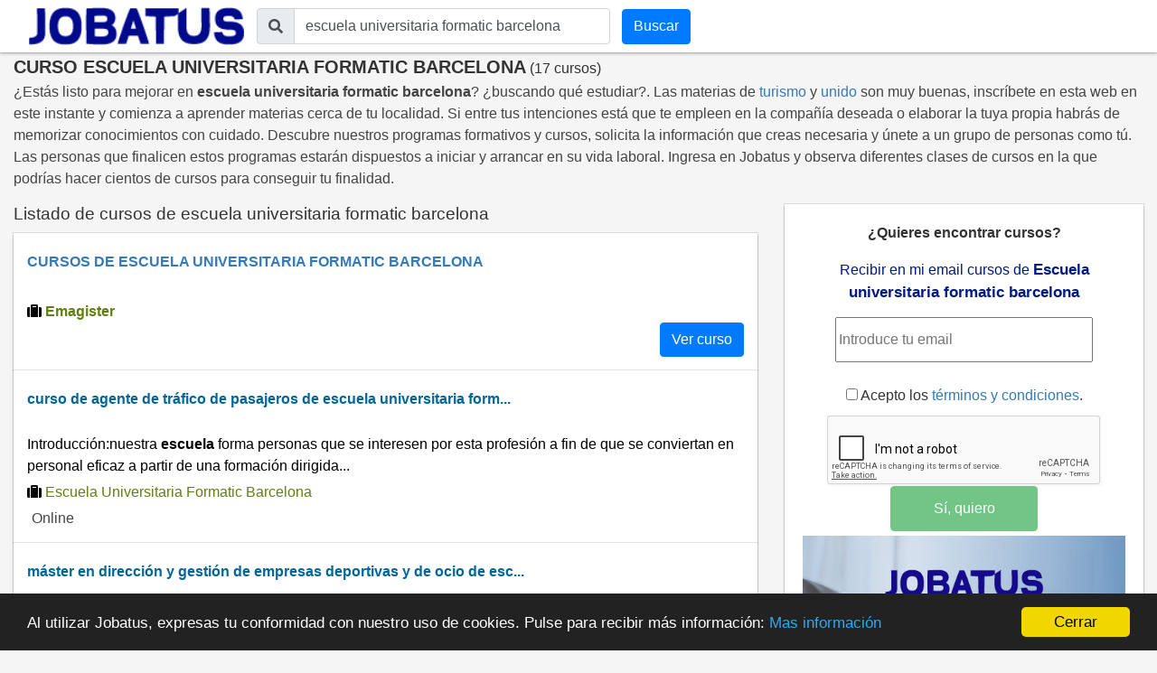

--- FILE ---
content_type: text/html; charset=utf-8
request_url: https://cursos.jobatus.es/curso-escuela-universitaria-formatic-barcelona
body_size: 8906
content:


<!DOCTYPE html> 
<html lang="es-es">
<head>
  <meta charset="utf-8">
  <title>Curso Escuela universitaria formatic barcelona 【 17 cursos 】 | JOBATUS</title>
  <link rel="icon" type="image/png" href="/static/image/jobatus_icon.png" />
  <link rel="apple-touch-icon" href="/static/image/icons/icono192.png">
  <meta property="og:image" content="/static/image/J.jpg" />
  
  <meta content="width=device-width, minimum-scale=1, maximum-scale=5,initial-scale=1" name="viewport" >
  <link rel="manifest" href="/manifest.json">
  <meta name="mobile-web-app-capable" content="yes">
  <meta name="theme-color" content="#011a82">
  
<meta name="robots" content="index, follow"/>
<meta name="googlebot" content="index, follow"/>

  
<meta name="keywords" content="curso escuela universitaria formatic barcelona, escuela universitaria formatic barcelona, Jobatus"/>
<meta name="description" content="¡ÚLTIMAS PLAZAS! 17 nuevos cursos de trabajo de escuela universitaria formatic barcelona . Entra en Jobatus y encuentra con un sólo click todos los cursos de escuela universitaria formatic barcelona "/>

  <link rel="stylesheet" href="https://cdn.jsdelivr.net/npm/bootstrap@4.5.3/dist/css/bootstrap.min.css" integrity="sha384-TX8t27EcRE3e/ihU7zmQxVncDAy5uIKz4rEkgIXeMed4M0jlfIDPvg6uqKI2xXr2" crossorigin="anonymous">
  <link rel="stylesheet" href="https://maxcdn.bootstrapcdn.com/font-awesome/4.7.0/css/font-awesome.min.css">
  <script src="https://unpkg.com/htmx.org@1.6.0" integrity="sha384-G4dtlRlMBrk5fEiRXDsLjriPo8Qk5ZeHVVxS8KhX6D7I9XXJlNqbdvRlp9/glk5D" crossorigin="anonymous"></script>
  <link href="https://fonts.googleapis.com/css?family=Slabo+27px" rel="stylesheet">

  
  
  
  
  <link rel="stylesheet" type="text/css" href="/static/css/base.css?v=0.1.2" />
  <link rel="stylesheet" href="https://cdnjs.cloudflare.com/ajax/libs/font-awesome/5.15.1/css/all.min.css" integrity="sha512-+4zCK9k+qNFUR5X+cKL9EIR+ZOhtIloNl9GIKS57V1MyNsYpYcUrUeQc9vNfzsWfV28IaLL3i96P9sdNyeRssA==" crossorigin="anonymous" />
  <link href="https://fonts.googleapis.com/css?family=Slabo+27px" rel="stylesheet">
  
  
  
<link rel="stylesheet" type="text/css" href="/static/css/search_courses.css?v=0.1.2" />
<link rel="canonical" href="https://cursos.jobatus.es/curso-escuela-universitaria-formatic-barcelona">

  
  
  
  
  <!-- Google Tag Manager -->
  <script>(function(w,d,s,l,i){w[l]=w[l]||[];w[l].push({'gtm.start':
    new Date().getTime(),event:'gtm.js'});var f=d.getElementsByTagName(s)[0],
    j=d.createElement(s),dl=l!='dataLayer'?'&l='+l:'';j.async=true;j.src=
    'https://www.googletagmanager.com/gtm.js?id='+i+dl;f.parentNode.insertBefore(j,f);
  })(window,document,'script','dataLayer','GTM-PLZ63WP');</script>
  <!-- End Google Tag Manager -->
  
  
</head>
<body>    
  
  <!-- Google Tag Manager (noscript) -->
  <noscript><iframe src="https://www.googletagmanager.com/ns.html?id=GTM-PLZ63WP"
    height="0" width="0" style="display:none;visibility:hidden"></iframe></noscript>
    <!-- End Google Tag Manager (noscript) -->
    
    
    
    <div id="content" class="container-fluid header_cont">
      

<nav class="navbar navbar-expand-md sticky-top navbar-light withoutstyle">
  <div class="container-fluid">
    <div class="navbar-header">
      <span class="lalala" lelele='b&#x27;Lw==&#x27;'>
        <img loading="lazy" src="/static/image/logo_jobatus_mini.JPG" id='img_logo_jobatus' alt="Curso Escuela universitaria formatic barcelona" />
      </span>
      
      <button class="navbar-toggler" type="button" data-toggle="collapse" data-target="#bs-example-navbar-collapse-1" aria-controls="bs-example-navbar-collapse-1" aria-expanded="false" aria-label="Toggle navigation">
        <span class="navbar-toggler-icon"></span>
      </button>
    </div>
    <div class="collapse navbar-collapse" id="bs-example-navbar-collapse-1">
      <form action="/curso" method="get" class="form-autocomplete navbar-form form-inline">
        <div class="fieldset input-group">
          <div class="input-group-prepend">
            <span class="input-group-text"><i class="fas fa-search"></i></span>
          </div>
          
          <label class="sr-only" for="id_q">El curso que estás buscando</label>
          <input class="textfield form-control" id="id_q" name="q" type="text" placeholder="El curso que estás buscando" value="escuela universitaria formatic barcelona">
        </div> 
        <div class="fieldset input-group">
          <input id="searchbutton" class="btn btn-primary inputs" type="submit" value="Buscar" />
        </div>
      </form>
    </div>
  </div>
  </nav>

  <div class="form_mobile">
  <form id="searchbox" action="/curso" method="get" class="form-autocomplete navbar-form">
    <div class="fieldset input-group">
      <div class="input-group-prepend">
        <span class="input-group-text"><i class="fas fa-search"></i></span>
      </div>
      <label class="sr-only" for="id_q_2">El curso que estás buscando</label>
      <input class="textfield form-control" id="id_q_2" name="q" type="text" placeholder="El curso que estás buscando" value="escuela universitaria formatic barcelona">
    </div> 
    <div class="fieldset input-group disnone">
      <input id="searchbutton_2" class="btn btn-primary inputs" type="submit" value="Buscar" />
    </div>
  </form>
</div>

<div class="row">

  
<script type='application/ld+json'>
  {
    "@context":"https://schema.org",
    "@type":"BreadcrumbList",                                                                                                                                                                           
    "itemListElement":[
      {"@type":"ListItem",
      "position":1,
      "name":"🔵 Búsquedas de cursos",
      "item":"https://cursos.jobatus.es/"
      },
      {"@type":"ListItem",
      "position":2,
      "name":"🔵 Escuela universitaria formatic barcelona",
      "item":"https://cursos.jobatus.es/curso-escuela-universitaria-formatic-barcelona"
      }
    ]
  }
</script>





  <div class="title col-xs-12 col-md-12">
    <h1>CURSO ESCUELA UNIVERSITARIA FORMATIC BARCELONA</h1>&nbsp;<span>(17 cursos)</span>
  </div>
  <div class="related_top col-xs-12 col-md-12">
    <p>¿Estás listo para mejorar en <strong>escuela universitaria formatic barcelona</strong>? ¿buscando qué estudiar?. Las materias de <a href='/curso-turismo' title='turismo'>turismo</a> y <a href='/curso-unido' title='unido'>unido</a> son muy buenas, inscríbete en esta web en este instante y comienza a aprender materias cerca de tu localidad. Si entre tus intenciones está que te empleen en la compañía deseada o elaborar la tuya propia habrás de memorizar conocimientos con cuidado. Descubre nuestros programas formativos y cursos, solicita la información que creas necesaria y únete a un grupo de personas como tú. Las personas que finalicen estos programas estarán dispuestos a iniciar y arrancar en su vida laboral. Ingresa en Jobatus y observa diferentes clases de cursos en la que podrías hacer cientos de cursos para conseguir tu finalidad.</p>
  </div>

</div>

<div id="main_content" class="row">
  <div class="classifieds col-xs-12 col-md-8">
    <h2>Listado de cursos de escuela universitaria formatic barcelona</h2>    
    

    
      <div class="result blanklalala out_course" lelele='b&#x27;aHR0cHM6Ly93d3cuZW1hZ2lzdGVyLmNvbS90b3BlbWFnaXN0ZXI/cGFydG5lcnMtZW1nPXBmLTM5NDQ5LWpvYmF0dXMmdXRtX3NvdXJjZT1qb2JhdHVzJnV0bV9tZWRpdW09Y3BsJnV0bV9jYW1wYWlnbj1iYW5uZXJfam9iYXR1cyZ1dG1fY29udGVudD1tdWV4X2dlbmVyaWNvIy9leHBsb3JhUGFzbzFkZTE=&#x27;'>      
        <p class="jobtitle">CURSOS DE ESCUELA UNIVERSITARIA FORMATIC BARCELONA</p>
        <span class="snippet"></span>
        <div class="col-xs-12 col-md-12 icon_content">
         <i class="fas fa-suitcase"></i> <span class="company" > Emagister</span>
        </div>
        <div class="rightInfo">
          <span class="btn btn-primary btn">Ver curso</span> 
          
        </div>
      </div>
    
         
      
      <div class="result blanklalala" lelele='b&#x27;L2N1cnNvLWN1cnNvLWRlLWFnZW50ZS1kZS10csOhZmljby1kZS1wYXNhamVyb3MtZGUtZXNjdWVsYS11bml2ZXJzaXRhcmlhLWZvcm1hdGljLWJhcmNlbG9uYS01Mzc3NDUwP29tPTE=&#x27;"'>      
        <p class="jobtitle">
                
            
            <span class="out_course lalala course_title" rel="nofollow" data-pos="1-1" data-school_name=" Escuela Universitaria Formatic Barcelona " data-fetched="aprendemas.com" lelele='b&#x27;L2N1cnNvLWN1cnNvLWRlLWFnZW50ZS1kZS10csOhZmljby1kZS1wYXNhamVyb3MtZGUtZXNjdWVsYS11bml2ZXJzaXRhcmlhLWZvcm1hdGljLWJhcmNlbG9uYS01Mzc3NDUw&#x27;'> curso de agente de tráfico de pasajeros de escuela universitaria form...</span>
            
          
        </p>
        <span class="snippet">Introducción:nuestra <strong>escuela</strong> forma personas que se interesen por esta profesión a fin de que se conviertan en personal eficaz a partir de una formación dirigida...</span>
        
        <div class=" icon_content">
  	     <i class="fas fa-suitcase"></i> <span class="company" >  Escuela Universitaria Formatic Barcelona  </span>
        </div>
        
        
        <div class="icon_content">
          <span class="glyphicon glyphicon-map-marker icon"></span> <span class="modality"> Online </span> 
        </div>
        
    </div>
  
         
      
      <div class="result blanklalala" lelele='b&#x27;L2N1cnNvLW3DoXN0ZXItZW4tZGlyZWNjacOzbi15LWdlc3Rpw7NuLWRlLWVtcHJlc2FzLWRlcG9ydGl2YXMteS1kZS1vY2lvLWRlLWVzY3VlbGEtdW5pdmVyc2l0YXJpYS1mb3JtYXRpYy1iYXJjZWxvbmEtNTM3NzQ2MD9vbT0x&#x27;"'>      
        <p class="jobtitle">
                
            
            <span class="out_course lalala course_title" rel="nofollow" data-pos="2-1" data-school_name=" Escuela Universitaria Formatic Barcelona " data-fetched="aprendemas.com" lelele='b&#x27;L2N1cnNvLW3DoXN0ZXItZW4tZGlyZWNjacOzbi15LWdlc3Rpw7NuLWRlLWVtcHJlc2FzLWRlcG9ydGl2YXMteS1kZS1vY2lvLWRlLWVzY3VlbGEtdW5pdmVyc2l0YXJpYS1mb3JtYXRpYy1iYXJjZWxvbmEtNTM3NzQ2MA==&#x27;'> máster en dirección y gestión de empresas deportivas y de ocio de esc...</span>
            
          
        </p>
        <span class="snippet">Error</span>
        
        <div class=" icon_content">
  	     <i class="fas fa-suitcase"></i> <span class="company" >  Escuela Universitaria Formatic Barcelona  </span>
        </div>
        
        
        <div class="icon_content">
          <span class="glyphicon glyphicon-map-marker icon"></span> <span class="modality"> Online </span> 
        </div>
        
    </div>
  
         
      
      <div class="result blanklalala" lelele='b&#x27;L2N1cnNvLW3DoXN0ZXItZW4tbWFya2V0aW5nLWRlcG9ydGl2by1kZS1lc2N1ZWxhLXVuaXZlcnNpdGFyaWEtZm9ybWF0aWMtYmFyY2Vsb25hLTUzNzc0NjE/b209MQ==&#x27;"'>      
        <p class="jobtitle">
                
            
            <span class="out_course lalala course_title" rel="nofollow" data-pos="3-1" data-school_name=" Escuela Universitaria Formatic Barcelona " data-fetched="aprendemas.com" lelele='b&#x27;L2N1cnNvLW3DoXN0ZXItZW4tbWFya2V0aW5nLWRlcG9ydGl2by1kZS1lc2N1ZWxhLXVuaXZlcnNpdGFyaWEtZm9ybWF0aWMtYmFyY2Vsb25hLTUzNzc0NjE=&#x27;'> máster en marketing deportivo de escuela universitaria formatic barce...</span>
            
          
        </p>
        <span class="snippet">Este máster capacita para el ejercicio de la dirección y gestión de departamentos de marketing de entidades, instituciones e instalaciones deportivas públicas o...</span>
        
        <div class=" icon_content">
  	     <i class="fas fa-suitcase"></i> <span class="company" >  Escuela Universitaria Formatic Barcelona  </span>
        </div>
        
        
        <div class="icon_content">
          <span class="glyphicon glyphicon-map-marker icon"></span> <span class="modality"> Online </span> 
        </div>
        
    </div>
  
         
      
      <div class="result blanklalala" lelele='b&#x27;L2N1cnNvLWN1cnNvLWRlLXNlY3JldGFyaWFkby1pbnRlcm5hY2lvbmFsLWRlLWFsdGEtZGlyZWNjacOzbi1kZS1lc2N1ZWxhLXVuaXZlcnNpdGFyaWEtZm9ybWF0aWMtYmFyY2Vsb25hLTUzNzc0Njg/b209MQ==&#x27;"'>      
        <p class="jobtitle">
                
            
            <span class="out_course lalala course_title" rel="nofollow" data-pos="4-1" data-school_name=" Escuela Universitaria Formatic Barcelona " data-fetched="aprendemas.com" lelele='b&#x27;L2N1cnNvLWN1cnNvLWRlLXNlY3JldGFyaWFkby1pbnRlcm5hY2lvbmFsLWRlLWFsdGEtZGlyZWNjacOzbi1kZS1lc2N1ZWxhLXVuaXZlcnNpdGFyaWEtZm9ybWF0aWMtYmFyY2Vsb25hLTUzNzc0Njg=&#x27;'> curso de secretariado internacional de alta dirección de escuela univ...</span>
            
          
        </p>
        <span class="snippet">Objetivosprocurar al alumno los conocimientos teóricos y las técnicas especí cas para ejercer las funciones a empre- sas, organismos e instituciones...</span>
        
        <div class=" icon_content">
  	     <i class="fas fa-suitcase"></i> <span class="company" >  Escuela Universitaria Formatic Barcelona  </span>
        </div>
        
        
        <div class="icon_content">
          <span class="glyphicon glyphicon-map-marker icon"></span> <span class="modality"> Online </span> 
        </div>
        
    </div>
  
         
      
      <div class="result blanklalala" lelele='b&#x27;L2N1cnNvLWN1cnNvLWRlLWF6YWZhdGEteS1yZWxhY2lvbmVzLXDDumJsaWNhcy1kZS1lc2N1ZWxhLXVuaXZlcnNpdGFyaWEtZm9ybWF0aWMtYmFyY2Vsb25hLTUzNzc0Njk/b209MQ==&#x27;"'>      
        <p class="jobtitle">
                
            
            <span class="out_course lalala course_title" rel="nofollow" data-pos="5-1" data-school_name=" Escuela Universitaria Formatic Barcelona " data-fetched="aprendemas.com" lelele='b&#x27;L2N1cnNvLWN1cnNvLWRlLWF6YWZhdGEteS1yZWxhY2lvbmVzLXDDumJsaWNhcy1kZS1lc2N1ZWxhLXVuaXZlcnNpdGFyaWEtZm9ybWF0aWMtYmFyY2Vsb25hLTUzNzc0Njk=&#x27;'> curso de azafata y relaciones públicas de escuela universitaria forma...</span>
            
          
        </p>
        <span class="snippet">Relaciones públicasimagenprotocolotransporte de pasajerosavióncrucerostrenautocarorganización de eventoscongresosferias y exposicionesotros eventosmercado turísticoestructura...</span>
        
        <div class=" icon_content">
  	     <i class="fas fa-suitcase"></i> <span class="company" >  Escuela Universitaria Formatic Barcelona  </span>
        </div>
        
        
        <div class="icon_content">
          <span class="glyphicon glyphicon-map-marker icon"></span> <span class="modality"> Online </span> 
        </div>
        
    </div>
  
         
      
      <div class="result blanklalala" lelele='b&#x27;L2N1cnNvLWN1cnNvLWRlLXJlbGFjaW9uZXMtcMO6YmxpY2FzLWRlLWVzY3VlbGEtdW5pdmVyc2l0YXJpYS1mb3JtYXRpYy1iYXJjZWxvbmEtNTM3NzQ3MD9vbT0x&#x27;"'>      
        <p class="jobtitle">
                
            
            <span class="out_course lalala course_title" rel="nofollow" data-pos="6-1" data-school_name=" Escuela Universitaria Formatic Barcelona " data-fetched="aprendemas.com" lelele='b&#x27;L2N1cnNvLWN1cnNvLWRlLXJlbGFjaW9uZXMtcMO6YmxpY2FzLWRlLWVzY3VlbGEtdW5pdmVyc2l0YXJpYS1mb3JtYXRpYy1iYXJjZWxvbmEtNTM3NzQ3MA==&#x27;'> curso de relaciones públicas de escuela universitaria formatic barcel...</span>
            
          
        </p>
        <span class="snippet">En la actualidad el factor humano es un factor de primer orden en cualquier tipo de actividad... a quién va dirigido el curso de relaciones públicas está dirigido...</span>
        
        <div class=" icon_content">
  	     <i class="fas fa-suitcase"></i> <span class="company" >  Escuela Universitaria Formatic Barcelona  </span>
        </div>
        
        
        <div class="icon_content">
          <span class="glyphicon glyphicon-map-marker icon"></span> <span class="modality"> Online </span> 
        </div>
        
    </div>
  
         
      
      <div class="result blanklalala" lelele='b&#x27;L2N1cnNvLWN1cnNvLWRlLWFnZW50ZS1kZS12aWFqZXMtZGUtZXNjdWVsYS11bml2ZXJzaXRhcmlhLWZvcm1hdGljLWJhcmNlbG9uYS01Mzc3NDcxP29tPTE=&#x27;"'>      
        <p class="jobtitle">
                
            
            <span class="out_course lalala course_title" rel="nofollow" data-pos="7-1" data-school_name=" Escuela Universitaria Formatic Barcelona " data-fetched="aprendemas.com" lelele='b&#x27;L2N1cnNvLWN1cnNvLWRlLWFnZW50ZS1kZS12aWFqZXMtZGUtZXNjdWVsYS11bml2ZXJzaXRhcmlhLWZvcm1hdGljLWJhcmNlbG9uYS01Mzc3NDcx&#x27;'> curso de agente de viajes de escuela universitaria formatic barcelona...</span>
            
          
        </p>
        <span class="snippet">Con el curso de agente de viajes podrás trabajar en una agencia de viajes, hoteles o centros de información, y profundizarás en contenidos relacionados con el sector...</span>
        
        <div class=" icon_content">
  	     <i class="fas fa-suitcase"></i> <span class="company" >  Escuela Universitaria Formatic Barcelona  </span>
        </div>
        
        
        <div class="icon_content">
          <span class="glyphicon glyphicon-map-marker icon"></span> <span class="modality"> Online </span> 
        </div>
        
    </div>
  
         
      
      <div class="result blanklalala" lelele='b&#x27;L2N1cnNvLWRvYmxlLXRpdHVsYWNpw7NuLWludGVybmFjaW9uYWwtZ3JhZG8tZW4tdHVyaXNtby11ZGctZ3JhZG8tZW4tZGlyZWNjacOzbi15LWdlc3Rpw7NuLWhvdGVsZXJhLWVzaHRlLTQxODkyND9vbT0x&#x27;"'>      
        <p class="jobtitle">
                
            
            <span class="out_course lalala course_title" rel="nofollow" data-pos="8-1" data-school_name="Escuela Universitaria Formatic Barcelona" data-fetched="educaweb.com" lelele='b&#x27;L2N1cnNvLWRvYmxlLXRpdHVsYWNpw7NuLWludGVybmFjaW9uYWwtZ3JhZG8tZW4tdHVyaXNtby11ZGctZ3JhZG8tZW4tZGlyZWNjacOzbi15LWdlc3Rpw7NuLWhvdGVsZXJhLWVzaHRlLTQxODkyNA==&#x27;'>Doble titulación internacional grado en turismo (udg) grado en direcci...</span>
            
          
        </p>
        <span class="snippet">Experiencia <strong>universitaria</strong> única... 4 años de estudio en <strong>barcelona</strong>... porque estudiar la doble titulación internacional en la <strong>escuela universitaria formatic barcelona</strong>?...</span>
        
        <div class=" icon_content">
  	     <i class="fas fa-suitcase"></i> <span class="company" > Escuela Universitaria Formatic Barcelona </span>
        </div>
        
        
        <div class="icon_content">
          <span class="glyphicon glyphicon-map-marker icon"></span> <span class="modality">  Presencial </span> 
        </div>
        
    </div>
  
         
      
      <div class="result blanklalala" lelele='b&#x27;L2N1cnNvLWN1cnNvLWRlLXRyaXB1bGFudGUtZGUtY2FiaW5hLWRlLXBhc2FqZXJvcy10Y3AtMTIxNDc3MTg/b209MQ==&#x27;"'>      
        <p class="jobtitle">
                
            
            <span class="out_course lalala course_title" rel="nofollow" data-pos="9-1" data-school_name="Formatic Barcelona" data-fetched="avanzaentucarrera.com" lelele='b&#x27;L2N1cnNvLWN1cnNvLWRlLXRyaXB1bGFudGUtZGUtY2FiaW5hLWRlLXBhc2FqZXJvcy10Y3AtMTIxNDc3MTg=&#x27;'>Curso de tripulante de cabina de pasajeros   tcp</span>
            
          
        </p>
        <span class="snippet">En la <strong>escuela universitaria formatic barcelona</strong> impartimos horas lectivas adicionales a las exigidas por la autoridad competente... la <strong>escuela universitaria formatic</strong>...</span>
        
        <div class=" icon_content">
  	     <i class="fas fa-suitcase"></i> <span class="company" > Formatic Barcelona </span>
        </div>
        
        
        <div class="icon_content">
          <span class="glyphicon glyphicon-map-marker icon"></span> <span class="modality"> Presencial </span> 
        </div>
        
    </div>
  
         
      
        <div class="create_alert result" >
          <div class="row">
            <div class="col-md-12">
              <p class="jobtitle">
                <span class="out_course">¿Quieres encontrar cursos?</span>
              </p>
              <form id="alerts_box_middle" method="POST" action='/alerts'>
                <input type="hidden" name="csrfmiddlewaretoken" value="dRBMbZ7q7aGneV9aaKqeqWOmpFflxKCRqU2Iy146Jj3YwoFOBVDGAlcx8KRM6VSf">
                <div class="company">Recibir en mi email cursos  de  <span class="alertsearchmiddle">Escuela universitaria formatic barcelona</span> </div>
                <div class="row">
                  <div class="col-xs-12 col-md-12">
                    <input type="email" class="si_no_middle" required='required' placeholder='Introduce tu email' name="email" value="">
                    <p class="tyc"> <input type="checkbox" name="politica_privacidad" value="true" required> Acepto los 
                      <span class="lalala" lelele='b&#x27;L2xlZ2FsLw==&#x27;'>términos y condiciones</span>.
                    </p>
                  </div>
                  <div class="col-xs-12 col-md-12">
                    <input type="button" class="si_no_middle btn btn-success" data-hx-post='/alerts' data-hx-trigger="click" data-hx-target="#alerts_box_middle" value="Sí, quiero" />
                  </div>
                </div>
                <!-- <p class="tyc">Acepto los <span class="lalala" lelele='b&#x27;L2xlZ2FsLw==&#x27;'>términos y condiciones</span>.</p> -->
                <div class="message"></div>
                <input class="id_q" type="hidden" value="escuela universitaria formatic barcelona" name="q">
                <input class="id_l" type="hidden" value="" name="l">
              </form>
            </div>
          </div>
        </div>
      
      <div class="result blanklalala" lelele='b&#x27;L2N1cnNvLWRvYmxlbC1ncmFkby1pbnRlcm5hY2lvbmFsLWdyYWRvLWVuLXR1cmlzbW8tYmFjaGVsb3ItZW4taG9zcGl0YWxpdHktbWFuYWdlbWVudC0xMjE0Nzc0Mz9vbT0x&#x27;"'>      
        <p class="jobtitle">
                
            
            <span class="out_course lalala course_title" rel="nofollow" data-pos="10-1" data-school_name="Formatic Barcelona" data-fetched="avanzaentucarrera.com" lelele='b&#x27;L2N1cnNvLWRvYmxlbC1ncmFkby1pbnRlcm5hY2lvbmFsLWdyYWRvLWVuLXR1cmlzbW8tYmFjaGVsb3ItZW4taG9zcGl0YWxpdHktbWFuYWdlbWVudC0xMjE0Nzc0Mw==&#x27;'>Doblel grado internacional: grado en turismo + bachelor en hospitality...</span>
            
          
        </p>
        <span class="snippet">Gracias a la colaboración entre la <strong>escuela universitaria formatic barcelona</strong> (eufb), la universidad de girona (udg) y el vilnius business college, los alumnos del...</span>
        
        <div class=" icon_content">
  	     <i class="fas fa-suitcase"></i> <span class="company" > Formatic Barcelona </span>
        </div>
        
        
        <div class="icon_content">
          <span class="glyphicon glyphicon-map-marker icon"></span> <span class="modality"> Presencial </span> 
        </div>
        
    </div>
  
         
      
      <div class="result blanklalala" lelele='b&#x27;L2N1cnNvLWdyYWRvLWVuLXR1cmlzbW8tMzg2MDgyP29tPTE=&#x27;"'>      
        <p class="jobtitle">
                
            
            <span class="out_course lalala course_title" rel="nofollow" data-pos="11-1" data-school_name="Formatic Barcelona" data-fetched="avanzaentucarrera.com" lelele='b&#x27;L2N1cnNvLWdyYWRvLWVuLXR1cmlzbW8tMzg2MDgy&#x27;'>Grado en turismo</span>
            
          
        </p>
        <span class="snippet">El grado en turismo de la <strong>escuela universitaria formatic barcelona</strong> ofrece un modelo de formación innovador, con una docencia rigurosa, vinculada a la práctica profesional...</span>
        
        <div class=" icon_content">
  	     <i class="fas fa-suitcase"></i> <span class="company" > Formatic Barcelona </span>
        </div>
        
        
        <div class="icon_content">
          <span class="glyphicon glyphicon-map-marker icon"></span> <span class="modality"> Presencial </span> 
        </div>
        
    </div>
  
         
      
      <div class="result blanklalala" lelele='b&#x27;L2N1cnNvLWJhY2hlbG9yLWVuLWRpcmVjY2nDs24teS1hZG1pbmlzdHJhY2nDs24tZGUtZW1wcmVzYXMtOTEwOTA4P29tPTE=&#x27;"'>      
        <p class="jobtitle">
                
            
            <span class="out_course lalala course_title" rel="nofollow" data-pos="12-1" data-school_name="Escuela Universitaria Formatic Barcelona" data-fetched="educaweb.com" lelele='b&#x27;L2N1cnNvLWJhY2hlbG9yLWVuLWRpcmVjY2nDs24teS1hZG1pbmlzdHJhY2nDs24tZGUtZW1wcmVzYXMtOTEwOTA4&#x27;'>Bachelor en dirección y administración de empresas</span>
            
          
        </p>
        <span class="snippet">La <strong>escuela universitaria formatic barcelona</strong> está asociada a la university of wales trinity saint david, una de las universidades más importantes del reino unido...</span>
        
        <div class=" icon_content">
  	     <i class="fas fa-suitcase"></i> <span class="company" > Escuela Universitaria Formatic Barcelona </span>
        </div>
        
        
        <div class="icon_content">
          <span class="glyphicon glyphicon-map-marker icon"></span> <span class="modality">  Presencial </span> 
        </div>
        
    </div>
  
    
    
      
    

    
      <div class="related_ts">
          <h2>Cursos similares escuela universitaria formatic barcelona</h2>
          
            <a href="/curso-direccion" title="Curso direccion">Direccion</a>
          
            <a href="/curso-agencia-estatal-seguridad-aerea" title="Curso agencia estatal seguridad aerea">Agencia estatal seguridad aerea</a>
          
            <a href="/curso-especializacion" title="Curso especializacion">Especializacion</a>
          
            <a href="/curso-tcp" title="Curso tcp">Tcp</a>
          
            <a href="/curso-objetivosel-master" title="Curso objetivosel master">Objetivosel master</a>
          
            <a href="/curso-gestion-hotelera" title="Curso gestion hotelera">Gestion hotelera</a>
          
            <a href="/curso-agente-trafico-pasajeros" title="Curso agente trafico pasajeros">Agente trafico pasajeros</a>
          
            <a href="/curso-secretariado-internacional-alta-direccion" title="Curso secretariado internacional alta direccion">Secretariado internacional alta direccion</a>
          
            <a href="/curso-escuela-hosteleria" title="Curso escuela hosteleria">Escuela hosteleria</a>
          
            <a href="/curso-doble-titulacion" title="Curso doble titulacion">Doble titulacion</a>
          
            <a href="/curso-universitarias" title="Curso universitarias">Universitarias</a>
          
            <a href="/curso-aesa" title="Curso aesa">Aesa</a>
          
            <a href="/curso-perfil-titulaciones-universitarias" title="Curso perfil titulaciones universitarias">Perfil titulaciones universitarias</a>
          
            <a href="/curso-escuela-universitaria" title="Curso escuela universitaria">Escuela universitaria</a>
          
            <a href="/curso-david" title="Curso david">David</a>
          
            <a href="/curso-grado-turismo" title="Curso grado turismo">Grado turismo</a>
          
            <a href="/curso-university-wales" title="Curso university wales">University wales</a>
          
            <a href="/curso-estudiante-recibe" title="Curso estudiante recibe">Estudiante recibe</a>
          
            <a href="/curso-university-wales-trinity-saint-david" title="Curso university wales trinity saint david">University wales trinity saint david</a>
          
      </div>
    

    
      <div class="pagination">
      <div class="step-links">
        <div class="current">
          

          
            
              
            
          
            
              
            
          
            
              
            
          
            
              
            
          
            
              
            
          

          
        
          
        </div>
      </div>
    </div>
    
    



  </div>
  <div class="lateral col-xs-12 col-md-4">
    <div class="create_alert">
      <div class="alert_box_move">
        <p class="title_alerts_right">¿Quieres encontrar cursos?</p>
        <form id="alerts_course_box_right" method="POST" action='/alerts'>
          <input type="hidden" name="csrfmiddlewaretoken" value="dRBMbZ7q7aGneV9aaKqeqWOmpFflxKCRqU2Iy146Jj3YwoFOBVDGAlcx8KRM6VSf">
          <div class="jobst_right">Recibir en mi email cursos  de <span class="alertsearch"> Escuela universitaria formatic barcelona</span> </div>
          <div class="row">      
            <div class="col-xs-12 col-md-12">
                <input type="email" required='required' placeholder='Introduce tu email' class="id_email email_box_right" name="email" value="">
            </div>
            <div class="col-xs-12 col-md-12">
                <p class="tyc"> <input type="checkbox" name="politica_privacidad" value="true" required> Acepto los <span class="lalala" lelele='b&#x27;L2xlZ2FsLw==&#x27;'>términos y condiciones</span>.</p>
            </div>

            <!-- reCAPTCHA -->
            <div class="col-12">
              <div class="g-recaptcha" data-sitekey="6Lc2XR4TAAAAAGtLnvfBVIFOLRGZs6GNtJh73ieX" data-callback="enableSubmitButton"></div>
            </div>

            <div class="col-xs-12 offset-md-3 col-md-6">
              <input type="button" class="si_no btn btn-success" data-hx-post='/alerts' data-hx-trigger="click" data-hx-target="#alerts_course_box_right" value="Sí, quiero" id="Submitalertform" disabled />
            </div>
          </div>
          <div class="message"></div>
          <input class="id_t_alerta" type="hidden" value="course" name="t_alerta">
          <input class="id_q" type="hidden" value="escuela universitaria formatic barcelona" name="q">
        </form>
        <div class="banner_emagister blanklalala" lelele='b&#x27;aHR0cHM6Ly93d3cuZW1hZ2lzdGVyLmNvbS90b3BlbWFnaXN0ZXI/cGFydG5lcnMtZW1nPXBmLTM5NDQ5LWpvYmF0dXMmdXRtX3NvdXJjZT1qb2JhdHVzJnV0bV9tZWRpdW09Y3BsJnV0bV9jYW1wYWlnbj1iYW5uZXJfam9iYXR1cyZ1dG1fY29udGVudD1tdWV4X2dlbmVyaWNvIy9leHBsb3JhUGFzbzFkZTE=&#x27;'>
          <span class="emabutton">Cursos de Escuela Universitaria Formatic Barcelona</span>
        </div>
      </div>
    </div>
  </div>
</div>
<div class="row" id="second_content">
  <div class="create_alert col-xs-12 offset-md-2 col-md-8 ">
    <div class="alert_box">
      <p class="title_alerts_right">¿Quieres encontrar cursos?</p>
      <form id="alerts_box_bottom" method="POST" action='/alerts'>
        <input type="hidden" name="csrfmiddlewaretoken" value="dRBMbZ7q7aGneV9aaKqeqWOmpFflxKCRqU2Iy146Jj3YwoFOBVDGAlcx8KRM6VSf">
        <div class="jobst_right">Recibir en mi email cursos  de <div class="alertsearch"> Escuela universitaria formatic barcelona</div>  </div>
        <div class="row">
          <div class="col-xs-12 col-md-12">
            <input type="email" required='required' placeholder='Introduce tu email' class="id_email email_box_right" name="email" value="">
          </div>
          <div class="col-xs-12 col-md-10 offset-md-2">
            <p class="tyc"> <input type="checkbox" name="politica_privacidad" value="true" required> Acepto los <span class="lalala" lelele='b&#x27;L2xlZ2FsLw==&#x27;'>términos y condiciones</span>.</p>
          </div>

          <!-- reCAPTCHA -->
          <div class="col-12">
            <div class="g-recaptcha" data-sitekey="6Lc2XR4TAAAAAGtLnvfBVIFOLRGZs6GNtJh73ieX" data-callback="enableSubmitButton"></div>
          </div>

          <div class="col-xs-12 offset-md-3 col-md-6">
            <input type="button" class="si_no btn btn-success" data-hx-post='/alerts' data-hx-trigger="click" data-hx-target="#alerts_box_bottom" value="Sí, quiero" id="Submitalertform" disabled />
          </div>
        </div>
        <div class="message"></div>
        <input class="id_t_alerta" type="hidden" value="course" name="t_alerta">
        <input class="id_q" type="hidden" value="escuela universitaria formatic barcelona" name="q">
      </form>
    </div>
  </div>
  </div>

<div id="modal_alerts" class="modal fade" tabindex="-1" role="dialog" aria-label="modal_alertsLabel" aria-hidden="true">
  <div class="modal-dialog modal-lg modal_alert">
    <div class="modal-content">
      <div class="modal-body">
        <p class="title_alerts">¿Quieres encontrar cursos?</p>
        <form id="popup_cv" method="POST" action='/alerts'>
            <input type="hidden" name="csrfmiddlewaretoken" value="dRBMbZ7q7aGneV9aaKqeqWOmpFflxKCRqU2Iy146Jj3YwoFOBVDGAlcx8KRM6VSf">
            <div class="jobst">Escuela universitaria formatic barcelona  </div>
            <div class="row">
              <input type="email" required='required' placeholder='Introduce tu email' class="id_email email_box col-xs-12 offset-md-3 col-md-6" name="email" value="">
              <p class="tyc_modal col-md-6 offset-md-3 col-xs-12"> <input type="checkbox" name="politica_privacidad" value="true" required> Acepto los <a href="/legal/" rel="nofollow" title="términos y condiciones" target="_blank">términos y condiciones</a>.</p>
            </div>

            <!-- reCAPTCHA -->
            <div class="col-12">
              <div class="g-recaptcha" data-sitekey="6Lc2XR4TAAAAAGtLnvfBVIFOLRGZs6GNtJh73ieX" data-callback="enableSubmitButton"></div>
            </div>

            <div class="row">
              <div class="col-xs-12 offset-md-1 col-md-5">
                <!-- <input type="submit" class="si_no btn btn-success" value="Sí, quiero" /> -->
                <input type="submit" class="si_no btn btn-success" data-hx-post='/alerts' data-hx-trigger="click" data-hx-target="#popup_cv" value="Sí, quiero" id="Submitalertform" disabled />
                
              </div>
              <div class="col-xs-12 col-md-5">
                <button aria-label="Close" data-dismiss="modal" class="si_no btn btn-outline-dark" type="button">No, gracias</button>
              </div>
            </div>
            <div class="message"></div>
            <input class="id_t_alerta" type="hidden" value="cv" name="t_alerta">
            <input class="id_q" type="hidden" value="escuela universitaria formatic barcelona" name="q">
            <input class="id_l" type="hidden" value="" name="l">
        </form>
      </div>
    </div>
  </div>
</div>





      
      <div id="footer" class="row hidden-print">
               
        <footer class="container-fluid footer_oficial">
          <div class="container">
            <div class="row">                    
              <div class="col-xs-12 col-sm-6 col-md-3">
                <div class="headerf">SOBRE NOSOTROS</div>
                <div class="bodyf">
                  <div class="linkin_block"><span class="lalala footerlalala" lelele='b&#x27;L2Fib3V0&#x27;'>Quiénes somos</span></div>
                  <div class="linkin_block"><span class="lalala footerlalala" lelele='b&#x27;L2xlZ2Fs&#x27;'>Legal</span></div>    
                  <div class="linkin_block"><a href="https://www.jobatus.es/noticias/" title="Blog de empleo" target="_blank">Blog de empleo</a></div>                       
                </div>
              </div>
              
              <div class="col-xs-12 col-sm-6 col-md-3">
                <div class="headerf">RELACIONADO</div>

                <div class="bodyf">                       
                  
                  <div class="linkin_block"><a href="https://www.jobatus.es/careers/" title="Profesiones">Profesiones</a></div>
                  <div class="linkin_block"><a href="https://www.jobatus.es/practicas-en-empresas" title="Prácticas en empresas">Prácticas en empresas</a></div>
                  <div class="linkin_block"><a href="https://www.jobatus.es" title="Quiero trabajar">Quiero trabajar</a></div>
                  <div class="linkin_block"><a href="/publicar-cursos-gratis" title="Publicar cursos de formación">Publicar cursos de formación</a></div>                  
                                                                          
                </div>
              </div>
              
              <div class="col-xs-12 col-sm-6 col-md-3">
                <div class="headerf">CONTACTO</div>
                <div class="bodyf">
                  <div class="linkin_block"><a href="mailto:contact@jobatus.es">contact@jobatus.es</a></div>  
                  
                </div>
              </div>
              
            </div> 
            <div class="row">
              <div class="col-xs-12 col-md-12 copyright">
                <p>Jobatus © 2026</p> 
              </div>
            </div>
          </div>
        </footer>
        
      </div>
    </div>
    
    
    
    
    
    <script rel="preconnect" src="https://www.gstatic.com/firebasejs/5.0.0/firebase-app.js"></script>
    <script rel="preconnect" src="https://www.gstatic.com/firebasejs/5.0.0/firebase-messaging.js"></script>
    <script>
      // Initialize Firebase
      var config = {
        apiKey: "AIzaSyDh1MXvAH5ByiJwykQGRxNfXcY2LOnfDKU",
        authDomain: "jobatus-1335.firebaseapp.com",
        databaseURL: "https://jobatus-1335.firebaseio.com",
        projectId: "jobatus-1335",
        storageBucket: "jobatus-1335.appspot.com",
        messagingSenderId: "773261145489"
      };
      firebase.initializeApp(config);
    </script>
    
    
    
    
    <!-- Begin Cookie Consent plugin by Silktide - http://silktide.com/cookieconsent -->
    <script >
      window.cookieconsent_options = {"message":"Al utilizar Jobatus, expresas tu conformidad con nuestro uso de cookies. Pulse para recibir más información: ","dismiss":"Cerrar","learnMore":"Mas información","link":"/info_cookies/","theme":"dark-bottom"};
    </script>
    
    <script src="//cdnjs.cloudflare.com/ajax/libs/cookieconsent2/1.0.10/cookieconsent.min.js"></script>
    <!-- End Cookie Consent plugin -->
    
    <script src="https://code.jquery.com/jquery-3.5.1.min.js" integrity="sha256-9/aliU8dGd2tb6OSsuzixeV4y/faTqgFtohetphbbj0=" crossorigin="anonymous"></script>
    <script src="https://cdn.jsdelivr.net/npm/bootstrap@4.5.3/dist/js/bootstrap.bundle.min.js" integrity="sha384-ho+j7jyWK8fNQe+A12Hb8AhRq26LrZ/JpcUGGOn+Y7RsweNrtN/tE3MoK7ZeZDyx" crossorigin="anonymous"></script>
    <script src="https://code.jquery.com/ui/1.12.0/jquery-ui.min.js" integrity="sha256-eGE6blurk5sHj+rmkfsGYeKyZx3M4bG+ZlFyA7Kns7E=" crossorigin="anonymous"></script>
    
    
    <script src="/static/js/base.js?v=0.1.2" ></script>
    
    
  <script src="/static/js/search_course.js?v=0.1.2" ></script>

  <!-- Google reCAPTCHA Script -->
  <script src="https://www.google.com/recaptcha/api.js" async defer></script>

  <script>
    // Callback de reCAPTCHA que habilita el botón de envío
    function enableSubmitButton() {
        // Habilita los botones con el id "Submitalertform"
        var alertButtons = document.querySelectorAll('#Submitalertform');
        
        alertButtons.forEach(function(button) {
            button.disabled = false; // Habilita el botón
        });
    }
</script>

  <script>
  
  
</script>

    
    
    
    
      
      <!-- Google Code para etiquetas de remarketing -->
      <!-- Global site tag (gtag.js) - Google Ads: 759217264 -->
      <script async src="https://www.googletagmanager.com/gtag/js?id=AW-759217264"></script>
      <script>
        window.dataLayer = window.dataLayer || [];
        function gtag(){dataLayer.push(arguments);}
        gtag('js', new Date());
        
        gtag('config', 'AW-759217264');
      </script>
      
      
      <script src="//www.googleadservices.com/pagead/conversion.js">
      </script>
      <noscript>
        <div style="display:inline;">
          <img loading="lazy" height="1" width="1" style="border-style:none;" alt="Jobatus" src="//googleads.g.doubleclick.net/pagead/viewthroughconversion/964570591/?value=0&amp;guid=ON&amp;script=0"/>
        </div>
      </noscript>
</body>
</html>
    
    


--- FILE ---
content_type: text/html; charset=utf-8
request_url: https://www.google.com/recaptcha/api2/anchor?ar=1&k=6Lc2XR4TAAAAAGtLnvfBVIFOLRGZs6GNtJh73ieX&co=aHR0cHM6Ly9jdXJzb3Muam9iYXR1cy5lczo0NDM.&hl=en&v=PoyoqOPhxBO7pBk68S4YbpHZ&size=normal&anchor-ms=20000&execute-ms=30000&cb=40m82fruf3um
body_size: 49198
content:
<!DOCTYPE HTML><html dir="ltr" lang="en"><head><meta http-equiv="Content-Type" content="text/html; charset=UTF-8">
<meta http-equiv="X-UA-Compatible" content="IE=edge">
<title>reCAPTCHA</title>
<style type="text/css">
/* cyrillic-ext */
@font-face {
  font-family: 'Roboto';
  font-style: normal;
  font-weight: 400;
  font-stretch: 100%;
  src: url(//fonts.gstatic.com/s/roboto/v48/KFO7CnqEu92Fr1ME7kSn66aGLdTylUAMa3GUBHMdazTgWw.woff2) format('woff2');
  unicode-range: U+0460-052F, U+1C80-1C8A, U+20B4, U+2DE0-2DFF, U+A640-A69F, U+FE2E-FE2F;
}
/* cyrillic */
@font-face {
  font-family: 'Roboto';
  font-style: normal;
  font-weight: 400;
  font-stretch: 100%;
  src: url(//fonts.gstatic.com/s/roboto/v48/KFO7CnqEu92Fr1ME7kSn66aGLdTylUAMa3iUBHMdazTgWw.woff2) format('woff2');
  unicode-range: U+0301, U+0400-045F, U+0490-0491, U+04B0-04B1, U+2116;
}
/* greek-ext */
@font-face {
  font-family: 'Roboto';
  font-style: normal;
  font-weight: 400;
  font-stretch: 100%;
  src: url(//fonts.gstatic.com/s/roboto/v48/KFO7CnqEu92Fr1ME7kSn66aGLdTylUAMa3CUBHMdazTgWw.woff2) format('woff2');
  unicode-range: U+1F00-1FFF;
}
/* greek */
@font-face {
  font-family: 'Roboto';
  font-style: normal;
  font-weight: 400;
  font-stretch: 100%;
  src: url(//fonts.gstatic.com/s/roboto/v48/KFO7CnqEu92Fr1ME7kSn66aGLdTylUAMa3-UBHMdazTgWw.woff2) format('woff2');
  unicode-range: U+0370-0377, U+037A-037F, U+0384-038A, U+038C, U+038E-03A1, U+03A3-03FF;
}
/* math */
@font-face {
  font-family: 'Roboto';
  font-style: normal;
  font-weight: 400;
  font-stretch: 100%;
  src: url(//fonts.gstatic.com/s/roboto/v48/KFO7CnqEu92Fr1ME7kSn66aGLdTylUAMawCUBHMdazTgWw.woff2) format('woff2');
  unicode-range: U+0302-0303, U+0305, U+0307-0308, U+0310, U+0312, U+0315, U+031A, U+0326-0327, U+032C, U+032F-0330, U+0332-0333, U+0338, U+033A, U+0346, U+034D, U+0391-03A1, U+03A3-03A9, U+03B1-03C9, U+03D1, U+03D5-03D6, U+03F0-03F1, U+03F4-03F5, U+2016-2017, U+2034-2038, U+203C, U+2040, U+2043, U+2047, U+2050, U+2057, U+205F, U+2070-2071, U+2074-208E, U+2090-209C, U+20D0-20DC, U+20E1, U+20E5-20EF, U+2100-2112, U+2114-2115, U+2117-2121, U+2123-214F, U+2190, U+2192, U+2194-21AE, U+21B0-21E5, U+21F1-21F2, U+21F4-2211, U+2213-2214, U+2216-22FF, U+2308-230B, U+2310, U+2319, U+231C-2321, U+2336-237A, U+237C, U+2395, U+239B-23B7, U+23D0, U+23DC-23E1, U+2474-2475, U+25AF, U+25B3, U+25B7, U+25BD, U+25C1, U+25CA, U+25CC, U+25FB, U+266D-266F, U+27C0-27FF, U+2900-2AFF, U+2B0E-2B11, U+2B30-2B4C, U+2BFE, U+3030, U+FF5B, U+FF5D, U+1D400-1D7FF, U+1EE00-1EEFF;
}
/* symbols */
@font-face {
  font-family: 'Roboto';
  font-style: normal;
  font-weight: 400;
  font-stretch: 100%;
  src: url(//fonts.gstatic.com/s/roboto/v48/KFO7CnqEu92Fr1ME7kSn66aGLdTylUAMaxKUBHMdazTgWw.woff2) format('woff2');
  unicode-range: U+0001-000C, U+000E-001F, U+007F-009F, U+20DD-20E0, U+20E2-20E4, U+2150-218F, U+2190, U+2192, U+2194-2199, U+21AF, U+21E6-21F0, U+21F3, U+2218-2219, U+2299, U+22C4-22C6, U+2300-243F, U+2440-244A, U+2460-24FF, U+25A0-27BF, U+2800-28FF, U+2921-2922, U+2981, U+29BF, U+29EB, U+2B00-2BFF, U+4DC0-4DFF, U+FFF9-FFFB, U+10140-1018E, U+10190-1019C, U+101A0, U+101D0-101FD, U+102E0-102FB, U+10E60-10E7E, U+1D2C0-1D2D3, U+1D2E0-1D37F, U+1F000-1F0FF, U+1F100-1F1AD, U+1F1E6-1F1FF, U+1F30D-1F30F, U+1F315, U+1F31C, U+1F31E, U+1F320-1F32C, U+1F336, U+1F378, U+1F37D, U+1F382, U+1F393-1F39F, U+1F3A7-1F3A8, U+1F3AC-1F3AF, U+1F3C2, U+1F3C4-1F3C6, U+1F3CA-1F3CE, U+1F3D4-1F3E0, U+1F3ED, U+1F3F1-1F3F3, U+1F3F5-1F3F7, U+1F408, U+1F415, U+1F41F, U+1F426, U+1F43F, U+1F441-1F442, U+1F444, U+1F446-1F449, U+1F44C-1F44E, U+1F453, U+1F46A, U+1F47D, U+1F4A3, U+1F4B0, U+1F4B3, U+1F4B9, U+1F4BB, U+1F4BF, U+1F4C8-1F4CB, U+1F4D6, U+1F4DA, U+1F4DF, U+1F4E3-1F4E6, U+1F4EA-1F4ED, U+1F4F7, U+1F4F9-1F4FB, U+1F4FD-1F4FE, U+1F503, U+1F507-1F50B, U+1F50D, U+1F512-1F513, U+1F53E-1F54A, U+1F54F-1F5FA, U+1F610, U+1F650-1F67F, U+1F687, U+1F68D, U+1F691, U+1F694, U+1F698, U+1F6AD, U+1F6B2, U+1F6B9-1F6BA, U+1F6BC, U+1F6C6-1F6CF, U+1F6D3-1F6D7, U+1F6E0-1F6EA, U+1F6F0-1F6F3, U+1F6F7-1F6FC, U+1F700-1F7FF, U+1F800-1F80B, U+1F810-1F847, U+1F850-1F859, U+1F860-1F887, U+1F890-1F8AD, U+1F8B0-1F8BB, U+1F8C0-1F8C1, U+1F900-1F90B, U+1F93B, U+1F946, U+1F984, U+1F996, U+1F9E9, U+1FA00-1FA6F, U+1FA70-1FA7C, U+1FA80-1FA89, U+1FA8F-1FAC6, U+1FACE-1FADC, U+1FADF-1FAE9, U+1FAF0-1FAF8, U+1FB00-1FBFF;
}
/* vietnamese */
@font-face {
  font-family: 'Roboto';
  font-style: normal;
  font-weight: 400;
  font-stretch: 100%;
  src: url(//fonts.gstatic.com/s/roboto/v48/KFO7CnqEu92Fr1ME7kSn66aGLdTylUAMa3OUBHMdazTgWw.woff2) format('woff2');
  unicode-range: U+0102-0103, U+0110-0111, U+0128-0129, U+0168-0169, U+01A0-01A1, U+01AF-01B0, U+0300-0301, U+0303-0304, U+0308-0309, U+0323, U+0329, U+1EA0-1EF9, U+20AB;
}
/* latin-ext */
@font-face {
  font-family: 'Roboto';
  font-style: normal;
  font-weight: 400;
  font-stretch: 100%;
  src: url(//fonts.gstatic.com/s/roboto/v48/KFO7CnqEu92Fr1ME7kSn66aGLdTylUAMa3KUBHMdazTgWw.woff2) format('woff2');
  unicode-range: U+0100-02BA, U+02BD-02C5, U+02C7-02CC, U+02CE-02D7, U+02DD-02FF, U+0304, U+0308, U+0329, U+1D00-1DBF, U+1E00-1E9F, U+1EF2-1EFF, U+2020, U+20A0-20AB, U+20AD-20C0, U+2113, U+2C60-2C7F, U+A720-A7FF;
}
/* latin */
@font-face {
  font-family: 'Roboto';
  font-style: normal;
  font-weight: 400;
  font-stretch: 100%;
  src: url(//fonts.gstatic.com/s/roboto/v48/KFO7CnqEu92Fr1ME7kSn66aGLdTylUAMa3yUBHMdazQ.woff2) format('woff2');
  unicode-range: U+0000-00FF, U+0131, U+0152-0153, U+02BB-02BC, U+02C6, U+02DA, U+02DC, U+0304, U+0308, U+0329, U+2000-206F, U+20AC, U+2122, U+2191, U+2193, U+2212, U+2215, U+FEFF, U+FFFD;
}
/* cyrillic-ext */
@font-face {
  font-family: 'Roboto';
  font-style: normal;
  font-weight: 500;
  font-stretch: 100%;
  src: url(//fonts.gstatic.com/s/roboto/v48/KFO7CnqEu92Fr1ME7kSn66aGLdTylUAMa3GUBHMdazTgWw.woff2) format('woff2');
  unicode-range: U+0460-052F, U+1C80-1C8A, U+20B4, U+2DE0-2DFF, U+A640-A69F, U+FE2E-FE2F;
}
/* cyrillic */
@font-face {
  font-family: 'Roboto';
  font-style: normal;
  font-weight: 500;
  font-stretch: 100%;
  src: url(//fonts.gstatic.com/s/roboto/v48/KFO7CnqEu92Fr1ME7kSn66aGLdTylUAMa3iUBHMdazTgWw.woff2) format('woff2');
  unicode-range: U+0301, U+0400-045F, U+0490-0491, U+04B0-04B1, U+2116;
}
/* greek-ext */
@font-face {
  font-family: 'Roboto';
  font-style: normal;
  font-weight: 500;
  font-stretch: 100%;
  src: url(//fonts.gstatic.com/s/roboto/v48/KFO7CnqEu92Fr1ME7kSn66aGLdTylUAMa3CUBHMdazTgWw.woff2) format('woff2');
  unicode-range: U+1F00-1FFF;
}
/* greek */
@font-face {
  font-family: 'Roboto';
  font-style: normal;
  font-weight: 500;
  font-stretch: 100%;
  src: url(//fonts.gstatic.com/s/roboto/v48/KFO7CnqEu92Fr1ME7kSn66aGLdTylUAMa3-UBHMdazTgWw.woff2) format('woff2');
  unicode-range: U+0370-0377, U+037A-037F, U+0384-038A, U+038C, U+038E-03A1, U+03A3-03FF;
}
/* math */
@font-face {
  font-family: 'Roboto';
  font-style: normal;
  font-weight: 500;
  font-stretch: 100%;
  src: url(//fonts.gstatic.com/s/roboto/v48/KFO7CnqEu92Fr1ME7kSn66aGLdTylUAMawCUBHMdazTgWw.woff2) format('woff2');
  unicode-range: U+0302-0303, U+0305, U+0307-0308, U+0310, U+0312, U+0315, U+031A, U+0326-0327, U+032C, U+032F-0330, U+0332-0333, U+0338, U+033A, U+0346, U+034D, U+0391-03A1, U+03A3-03A9, U+03B1-03C9, U+03D1, U+03D5-03D6, U+03F0-03F1, U+03F4-03F5, U+2016-2017, U+2034-2038, U+203C, U+2040, U+2043, U+2047, U+2050, U+2057, U+205F, U+2070-2071, U+2074-208E, U+2090-209C, U+20D0-20DC, U+20E1, U+20E5-20EF, U+2100-2112, U+2114-2115, U+2117-2121, U+2123-214F, U+2190, U+2192, U+2194-21AE, U+21B0-21E5, U+21F1-21F2, U+21F4-2211, U+2213-2214, U+2216-22FF, U+2308-230B, U+2310, U+2319, U+231C-2321, U+2336-237A, U+237C, U+2395, U+239B-23B7, U+23D0, U+23DC-23E1, U+2474-2475, U+25AF, U+25B3, U+25B7, U+25BD, U+25C1, U+25CA, U+25CC, U+25FB, U+266D-266F, U+27C0-27FF, U+2900-2AFF, U+2B0E-2B11, U+2B30-2B4C, U+2BFE, U+3030, U+FF5B, U+FF5D, U+1D400-1D7FF, U+1EE00-1EEFF;
}
/* symbols */
@font-face {
  font-family: 'Roboto';
  font-style: normal;
  font-weight: 500;
  font-stretch: 100%;
  src: url(//fonts.gstatic.com/s/roboto/v48/KFO7CnqEu92Fr1ME7kSn66aGLdTylUAMaxKUBHMdazTgWw.woff2) format('woff2');
  unicode-range: U+0001-000C, U+000E-001F, U+007F-009F, U+20DD-20E0, U+20E2-20E4, U+2150-218F, U+2190, U+2192, U+2194-2199, U+21AF, U+21E6-21F0, U+21F3, U+2218-2219, U+2299, U+22C4-22C6, U+2300-243F, U+2440-244A, U+2460-24FF, U+25A0-27BF, U+2800-28FF, U+2921-2922, U+2981, U+29BF, U+29EB, U+2B00-2BFF, U+4DC0-4DFF, U+FFF9-FFFB, U+10140-1018E, U+10190-1019C, U+101A0, U+101D0-101FD, U+102E0-102FB, U+10E60-10E7E, U+1D2C0-1D2D3, U+1D2E0-1D37F, U+1F000-1F0FF, U+1F100-1F1AD, U+1F1E6-1F1FF, U+1F30D-1F30F, U+1F315, U+1F31C, U+1F31E, U+1F320-1F32C, U+1F336, U+1F378, U+1F37D, U+1F382, U+1F393-1F39F, U+1F3A7-1F3A8, U+1F3AC-1F3AF, U+1F3C2, U+1F3C4-1F3C6, U+1F3CA-1F3CE, U+1F3D4-1F3E0, U+1F3ED, U+1F3F1-1F3F3, U+1F3F5-1F3F7, U+1F408, U+1F415, U+1F41F, U+1F426, U+1F43F, U+1F441-1F442, U+1F444, U+1F446-1F449, U+1F44C-1F44E, U+1F453, U+1F46A, U+1F47D, U+1F4A3, U+1F4B0, U+1F4B3, U+1F4B9, U+1F4BB, U+1F4BF, U+1F4C8-1F4CB, U+1F4D6, U+1F4DA, U+1F4DF, U+1F4E3-1F4E6, U+1F4EA-1F4ED, U+1F4F7, U+1F4F9-1F4FB, U+1F4FD-1F4FE, U+1F503, U+1F507-1F50B, U+1F50D, U+1F512-1F513, U+1F53E-1F54A, U+1F54F-1F5FA, U+1F610, U+1F650-1F67F, U+1F687, U+1F68D, U+1F691, U+1F694, U+1F698, U+1F6AD, U+1F6B2, U+1F6B9-1F6BA, U+1F6BC, U+1F6C6-1F6CF, U+1F6D3-1F6D7, U+1F6E0-1F6EA, U+1F6F0-1F6F3, U+1F6F7-1F6FC, U+1F700-1F7FF, U+1F800-1F80B, U+1F810-1F847, U+1F850-1F859, U+1F860-1F887, U+1F890-1F8AD, U+1F8B0-1F8BB, U+1F8C0-1F8C1, U+1F900-1F90B, U+1F93B, U+1F946, U+1F984, U+1F996, U+1F9E9, U+1FA00-1FA6F, U+1FA70-1FA7C, U+1FA80-1FA89, U+1FA8F-1FAC6, U+1FACE-1FADC, U+1FADF-1FAE9, U+1FAF0-1FAF8, U+1FB00-1FBFF;
}
/* vietnamese */
@font-face {
  font-family: 'Roboto';
  font-style: normal;
  font-weight: 500;
  font-stretch: 100%;
  src: url(//fonts.gstatic.com/s/roboto/v48/KFO7CnqEu92Fr1ME7kSn66aGLdTylUAMa3OUBHMdazTgWw.woff2) format('woff2');
  unicode-range: U+0102-0103, U+0110-0111, U+0128-0129, U+0168-0169, U+01A0-01A1, U+01AF-01B0, U+0300-0301, U+0303-0304, U+0308-0309, U+0323, U+0329, U+1EA0-1EF9, U+20AB;
}
/* latin-ext */
@font-face {
  font-family: 'Roboto';
  font-style: normal;
  font-weight: 500;
  font-stretch: 100%;
  src: url(//fonts.gstatic.com/s/roboto/v48/KFO7CnqEu92Fr1ME7kSn66aGLdTylUAMa3KUBHMdazTgWw.woff2) format('woff2');
  unicode-range: U+0100-02BA, U+02BD-02C5, U+02C7-02CC, U+02CE-02D7, U+02DD-02FF, U+0304, U+0308, U+0329, U+1D00-1DBF, U+1E00-1E9F, U+1EF2-1EFF, U+2020, U+20A0-20AB, U+20AD-20C0, U+2113, U+2C60-2C7F, U+A720-A7FF;
}
/* latin */
@font-face {
  font-family: 'Roboto';
  font-style: normal;
  font-weight: 500;
  font-stretch: 100%;
  src: url(//fonts.gstatic.com/s/roboto/v48/KFO7CnqEu92Fr1ME7kSn66aGLdTylUAMa3yUBHMdazQ.woff2) format('woff2');
  unicode-range: U+0000-00FF, U+0131, U+0152-0153, U+02BB-02BC, U+02C6, U+02DA, U+02DC, U+0304, U+0308, U+0329, U+2000-206F, U+20AC, U+2122, U+2191, U+2193, U+2212, U+2215, U+FEFF, U+FFFD;
}
/* cyrillic-ext */
@font-face {
  font-family: 'Roboto';
  font-style: normal;
  font-weight: 900;
  font-stretch: 100%;
  src: url(//fonts.gstatic.com/s/roboto/v48/KFO7CnqEu92Fr1ME7kSn66aGLdTylUAMa3GUBHMdazTgWw.woff2) format('woff2');
  unicode-range: U+0460-052F, U+1C80-1C8A, U+20B4, U+2DE0-2DFF, U+A640-A69F, U+FE2E-FE2F;
}
/* cyrillic */
@font-face {
  font-family: 'Roboto';
  font-style: normal;
  font-weight: 900;
  font-stretch: 100%;
  src: url(//fonts.gstatic.com/s/roboto/v48/KFO7CnqEu92Fr1ME7kSn66aGLdTylUAMa3iUBHMdazTgWw.woff2) format('woff2');
  unicode-range: U+0301, U+0400-045F, U+0490-0491, U+04B0-04B1, U+2116;
}
/* greek-ext */
@font-face {
  font-family: 'Roboto';
  font-style: normal;
  font-weight: 900;
  font-stretch: 100%;
  src: url(//fonts.gstatic.com/s/roboto/v48/KFO7CnqEu92Fr1ME7kSn66aGLdTylUAMa3CUBHMdazTgWw.woff2) format('woff2');
  unicode-range: U+1F00-1FFF;
}
/* greek */
@font-face {
  font-family: 'Roboto';
  font-style: normal;
  font-weight: 900;
  font-stretch: 100%;
  src: url(//fonts.gstatic.com/s/roboto/v48/KFO7CnqEu92Fr1ME7kSn66aGLdTylUAMa3-UBHMdazTgWw.woff2) format('woff2');
  unicode-range: U+0370-0377, U+037A-037F, U+0384-038A, U+038C, U+038E-03A1, U+03A3-03FF;
}
/* math */
@font-face {
  font-family: 'Roboto';
  font-style: normal;
  font-weight: 900;
  font-stretch: 100%;
  src: url(//fonts.gstatic.com/s/roboto/v48/KFO7CnqEu92Fr1ME7kSn66aGLdTylUAMawCUBHMdazTgWw.woff2) format('woff2');
  unicode-range: U+0302-0303, U+0305, U+0307-0308, U+0310, U+0312, U+0315, U+031A, U+0326-0327, U+032C, U+032F-0330, U+0332-0333, U+0338, U+033A, U+0346, U+034D, U+0391-03A1, U+03A3-03A9, U+03B1-03C9, U+03D1, U+03D5-03D6, U+03F0-03F1, U+03F4-03F5, U+2016-2017, U+2034-2038, U+203C, U+2040, U+2043, U+2047, U+2050, U+2057, U+205F, U+2070-2071, U+2074-208E, U+2090-209C, U+20D0-20DC, U+20E1, U+20E5-20EF, U+2100-2112, U+2114-2115, U+2117-2121, U+2123-214F, U+2190, U+2192, U+2194-21AE, U+21B0-21E5, U+21F1-21F2, U+21F4-2211, U+2213-2214, U+2216-22FF, U+2308-230B, U+2310, U+2319, U+231C-2321, U+2336-237A, U+237C, U+2395, U+239B-23B7, U+23D0, U+23DC-23E1, U+2474-2475, U+25AF, U+25B3, U+25B7, U+25BD, U+25C1, U+25CA, U+25CC, U+25FB, U+266D-266F, U+27C0-27FF, U+2900-2AFF, U+2B0E-2B11, U+2B30-2B4C, U+2BFE, U+3030, U+FF5B, U+FF5D, U+1D400-1D7FF, U+1EE00-1EEFF;
}
/* symbols */
@font-face {
  font-family: 'Roboto';
  font-style: normal;
  font-weight: 900;
  font-stretch: 100%;
  src: url(//fonts.gstatic.com/s/roboto/v48/KFO7CnqEu92Fr1ME7kSn66aGLdTylUAMaxKUBHMdazTgWw.woff2) format('woff2');
  unicode-range: U+0001-000C, U+000E-001F, U+007F-009F, U+20DD-20E0, U+20E2-20E4, U+2150-218F, U+2190, U+2192, U+2194-2199, U+21AF, U+21E6-21F0, U+21F3, U+2218-2219, U+2299, U+22C4-22C6, U+2300-243F, U+2440-244A, U+2460-24FF, U+25A0-27BF, U+2800-28FF, U+2921-2922, U+2981, U+29BF, U+29EB, U+2B00-2BFF, U+4DC0-4DFF, U+FFF9-FFFB, U+10140-1018E, U+10190-1019C, U+101A0, U+101D0-101FD, U+102E0-102FB, U+10E60-10E7E, U+1D2C0-1D2D3, U+1D2E0-1D37F, U+1F000-1F0FF, U+1F100-1F1AD, U+1F1E6-1F1FF, U+1F30D-1F30F, U+1F315, U+1F31C, U+1F31E, U+1F320-1F32C, U+1F336, U+1F378, U+1F37D, U+1F382, U+1F393-1F39F, U+1F3A7-1F3A8, U+1F3AC-1F3AF, U+1F3C2, U+1F3C4-1F3C6, U+1F3CA-1F3CE, U+1F3D4-1F3E0, U+1F3ED, U+1F3F1-1F3F3, U+1F3F5-1F3F7, U+1F408, U+1F415, U+1F41F, U+1F426, U+1F43F, U+1F441-1F442, U+1F444, U+1F446-1F449, U+1F44C-1F44E, U+1F453, U+1F46A, U+1F47D, U+1F4A3, U+1F4B0, U+1F4B3, U+1F4B9, U+1F4BB, U+1F4BF, U+1F4C8-1F4CB, U+1F4D6, U+1F4DA, U+1F4DF, U+1F4E3-1F4E6, U+1F4EA-1F4ED, U+1F4F7, U+1F4F9-1F4FB, U+1F4FD-1F4FE, U+1F503, U+1F507-1F50B, U+1F50D, U+1F512-1F513, U+1F53E-1F54A, U+1F54F-1F5FA, U+1F610, U+1F650-1F67F, U+1F687, U+1F68D, U+1F691, U+1F694, U+1F698, U+1F6AD, U+1F6B2, U+1F6B9-1F6BA, U+1F6BC, U+1F6C6-1F6CF, U+1F6D3-1F6D7, U+1F6E0-1F6EA, U+1F6F0-1F6F3, U+1F6F7-1F6FC, U+1F700-1F7FF, U+1F800-1F80B, U+1F810-1F847, U+1F850-1F859, U+1F860-1F887, U+1F890-1F8AD, U+1F8B0-1F8BB, U+1F8C0-1F8C1, U+1F900-1F90B, U+1F93B, U+1F946, U+1F984, U+1F996, U+1F9E9, U+1FA00-1FA6F, U+1FA70-1FA7C, U+1FA80-1FA89, U+1FA8F-1FAC6, U+1FACE-1FADC, U+1FADF-1FAE9, U+1FAF0-1FAF8, U+1FB00-1FBFF;
}
/* vietnamese */
@font-face {
  font-family: 'Roboto';
  font-style: normal;
  font-weight: 900;
  font-stretch: 100%;
  src: url(//fonts.gstatic.com/s/roboto/v48/KFO7CnqEu92Fr1ME7kSn66aGLdTylUAMa3OUBHMdazTgWw.woff2) format('woff2');
  unicode-range: U+0102-0103, U+0110-0111, U+0128-0129, U+0168-0169, U+01A0-01A1, U+01AF-01B0, U+0300-0301, U+0303-0304, U+0308-0309, U+0323, U+0329, U+1EA0-1EF9, U+20AB;
}
/* latin-ext */
@font-face {
  font-family: 'Roboto';
  font-style: normal;
  font-weight: 900;
  font-stretch: 100%;
  src: url(//fonts.gstatic.com/s/roboto/v48/KFO7CnqEu92Fr1ME7kSn66aGLdTylUAMa3KUBHMdazTgWw.woff2) format('woff2');
  unicode-range: U+0100-02BA, U+02BD-02C5, U+02C7-02CC, U+02CE-02D7, U+02DD-02FF, U+0304, U+0308, U+0329, U+1D00-1DBF, U+1E00-1E9F, U+1EF2-1EFF, U+2020, U+20A0-20AB, U+20AD-20C0, U+2113, U+2C60-2C7F, U+A720-A7FF;
}
/* latin */
@font-face {
  font-family: 'Roboto';
  font-style: normal;
  font-weight: 900;
  font-stretch: 100%;
  src: url(//fonts.gstatic.com/s/roboto/v48/KFO7CnqEu92Fr1ME7kSn66aGLdTylUAMa3yUBHMdazQ.woff2) format('woff2');
  unicode-range: U+0000-00FF, U+0131, U+0152-0153, U+02BB-02BC, U+02C6, U+02DA, U+02DC, U+0304, U+0308, U+0329, U+2000-206F, U+20AC, U+2122, U+2191, U+2193, U+2212, U+2215, U+FEFF, U+FFFD;
}

</style>
<link rel="stylesheet" type="text/css" href="https://www.gstatic.com/recaptcha/releases/PoyoqOPhxBO7pBk68S4YbpHZ/styles__ltr.css">
<script nonce="k77gr3ksSQBRUTId_zbfsw" type="text/javascript">window['__recaptcha_api'] = 'https://www.google.com/recaptcha/api2/';</script>
<script type="text/javascript" src="https://www.gstatic.com/recaptcha/releases/PoyoqOPhxBO7pBk68S4YbpHZ/recaptcha__en.js" nonce="k77gr3ksSQBRUTId_zbfsw">
      
    </script></head>
<body><div id="rc-anchor-alert" class="rc-anchor-alert"></div>
<input type="hidden" id="recaptcha-token" value="[base64]">
<script type="text/javascript" nonce="k77gr3ksSQBRUTId_zbfsw">
      recaptcha.anchor.Main.init("[\x22ainput\x22,[\x22bgdata\x22,\x22\x22,\[base64]/[base64]/[base64]/[base64]/[base64]/[base64]/[base64]/[base64]/[base64]/[base64]\\u003d\x22,\[base64]\\u003d\\u003d\x22,\x22KcOWe8KgYMKCdsOjWwxXW8Kew4LDqMOowq3CtcKHbX9ibMKAe1dPwrDDnMK/wrPCjMKuPcOPGDFWVAYQY3tSb8OQUMKZwrnCnMKWwqg3w4TCqMOtw6NBfcOeUcOjbsOdw50ew5/ChMOuwrzDsMOswpgTJUPCl0bChcORW1PCp8K1w7PDjSbDr3HCjcK6wo1cJ8OvXMO3w6PCnybDlSx5wo/Dq8KRUcO9w77DlMOBw7RfCsOtw5rDnMOcN8KmwpVQdMKAQTvDk8Kqw67CiycSw4rDrsKTaE3DsWXDs8Kqw690w4oeIMKRw55CasOtdynChsK/FB3CoHbDiwtjcMOKT3PDk1zCkQ/ClXPCu1LCk2oHXcKTQsK/[base64]/BlUcw5ldwpNfw7MLwq4gwqrCnzTDiMOYAsKOw555w5vCosK9ScKfw77DnD9sVgDDpBvCnsKXO8KuD8OWMA1Vw4M4w6zDklAkwrHDoG12WMOlY1fCncOwJ8ObdWREM8Osw4cew58tw6PDlT/[base64]/OMKKw5/CrcOcwqvDvyEswrvCplhTwq4Lw4xGw7rDgMOfwq4jRcKaI1wefAfClylRw5NUGWV0w4zCtMK3w47CskASw4zDl8OoKznClcO1w6vDusOpwqbCjWrDssKuVMOzHcK3wpTCtsKww4LCl8Kzw5nCqMK/woFLbCUCwoHDnXzCsypvU8KScsKAwqDCicOIw7QYwoLCk8Klw5kbQghnESZ1woVTw47Dq8OpfMKEOzfCjcKFwqrDnsObLMOGT8OeFMKmesK8aDbDvhjCqwDDqk3CksOkNQzDhnXDr8K9w4EJwrjDiQNBwq/[base64]/wpPCtsKwPwjCrcOXGU0iwqMUOwwkw5Qvc0nCuRXDlz4KG8OyZ8K9w7fDgFbCqMOkw6XDvG7DmW/DnnPCk8KMw7tDw4gjBWo/B8OKwoLDtTfCgcO8wq3CkRRoB0VxQxDDl01Ww4LDiSpdwqtcH2zCsMKAwrfDsMOId1fCnlbCpMKFGMOZPGUBwrnDrsOtwonCmVkcKMOYEcO2wrXCtHfCqhDDi3TCuRfDiA9GEsOmFktTY1cVwpVFcMOVw6g8aMKmZhAfaFDCnTbCsMKwPw/CqQQZY8KEG27Cr8OtNmvDj8OTTcKcMRp/wrTDkMOGfWzCvMOSbh7DjGsNw4BDwpopw4cMwr5pw4wHYXHCoEDDvsOhWj8wZEPCmMK+w6hrLE3CgMK4ci3CtGrDgMKcG8OgE8KqDMKaw5lwwobDrjnCgxLDtysiw7TCrsKyfgNsw5VzZcOWecOpw71/B8OnOENrR2xcwpIfFQHDkhPCv8OxVlbDpcOjwrvDgcKEKGAXwqbCnMOPw6XCtkHCoDQPYBN+IcKwWcOiLsOgTMKLwpQEw77Cp8OyNcKYJDzDihMhwogrdMKSwqrDo8KOw5Qgw4VTI1XCq1jCoHrDp0/CsQROwqYrLDgpHll6w4w3BsKVwpzDiHPCu8OoLD7DmWzChVPCgUx4U0cmYw0qw6JSKsKiX8OJw6t3UlnCh8O5w7XDqxvCnsOvYy5nMh3DoMK5wosSw5cQwoTDhHZld8KIK8KeUU/CulwgwqjDu8OUwqcHwpJoWMOlw7Jpw4UAwp8zcsKdw5rDjsKcK8ObIUzCjhtEwrvCrA/Dh8Krw4UvB8K5w5jClycnPHHDiwJKOGLDpVVHw7fCncO/w7JNcxk/KMO/wqjDnsOkYMKXw4B8wpIESsOawpskbMKbGUoWC2BpwpzCmcOpwoPCiMO8LywnwoE1cMK8SzbCp0bCl8K4wooCI2Iawr5Ew4xbPMOLE8K+w5MLdlZldwjCpsO/asO1VcK9O8Orw7sTwoMFwqrChcKJw44+GWrCjcKtw5k/M0zDjsOkw5bCu8Oew4BCwrFidFjDgQvCgQbCp8Oyw7nCuSJZXcKrworDjFhoASbCtx4HwpthBsKCVHdBSF3Di1Bvw6ZvwrTCuSnDtVEswop0E0XCmVTCtcO/woZzannDocK8wqXCiMOow7gDdcOEcAnDrsOYODpHw7ZOVRVkGMObBMKMRm/Dqmlka3HDrS5Cw5cHZmzDgMOXd8Odwo/DiTXCkcOyw67DocKoGUEdwobCsMKWwqVZwoR+JsK3NsOmf8Oaw7N0wqvDvQLCvsO1Wz7CqmjCocK2ZwfCgMO2ScOrwpbCicOmwrMIwoN4eHzDk8OlIgUywrPCjxbCknHDh20dOANxw6zDlHkyEWLDvAzDrMOodxtQw4NXM1ceXMKFfcOiHX/Cl0/DicO6w4YhwpkeWUZ0wqISwrrCpA/CmTkHO8Ooe38lwpthPcOaGsO9wrTChi18w65Uw4fCpRXCi3TDnsOKD3XDrgvCvnFCw4QoAS/[base64]/CpcKRw7bDgsKRw5wLHcOKwrHDiR7DgcOQWcOJDRzClcOtWTDCh8KMwrpawr7CssO/wrIWGyHCssKcaBEvw4TDly5yw4bDnTJwXVJ9w6d9wrFIasOdQVXCilLChcOfwrzCqCdhw7nDnMKpw7jCncKEeMOzdTHCjcKQwobDgMOOw5hKw6TCsyUuKFZzw6bCvsKeZllnHcKZw4wYRhzCjMKwCGrCtxlqwpI/wpZtw4dPEAEdw6DDq8KbdTzDsgkzwqHCvhtTe8K4w4PCrsKiw6xhw6V0csOnClTCvibDrm4lNMKdw7Vew4DDvTI/[base64]/DrHp3a8KycnjDssK1VMOdAMOrw5nCrMKYw48XwrTCpxbDhRRYJm4ZSBnDlk/DrcKJX8OWw6LDlcKlwqvDmsOFwoNEV0YMZiE0WyITOcODwrnChwHDs1YwwqV9w4fDmsK/[base64]/[base64]/ZEAyw6HCnQVJw7JbFMK2w7B8TMOKFURbfGRwD8Kbwo7CoXwDBMKbw5F1bsKUXMK8woLDgCYJw7fCgcOAwoVMwoMIXcOwwpPCmSnCjMKXwpXDn8O1UsKDdQzDiBfCnB/Do8KdwrnCj8Klw5gMwoc2w63DqWzCtsO0w6zCq0rDu8K+B0A/wpQzw4Q2Z8Kvw6FMZcK2w6/ClCHDln/ClBV9w4xuwrPCuRXDlMKUR8OZwrPCicKmw7IPZkXDsVNFwq9Ow4xtwr5Bwrl5O8OtNSPCn8O5w6vCkMO9ZEhHw6BTbHF2w5TDoXDCvntoc8OvIQDDvHHDkcK8wqjDmzAXw7bCv8KBw5wAQcKdw7zDmQLDnQjDiQ0/wqrCrnLDs3IyL8OOPMKYwrHDswDDuhjDgMOcwrklwo9CIcOnw50fw5YSZMKRw7sFDsO/TW9iE8O+GsOlVV8bw5sZwojCvMOswqY6wqvCpDHDiCVCdkzCsj/DhMKzw7VXwq3DqRDDsh09wpvCu8Ktw4jClT8dwpDDjn/CicOseMOzwqrDsMOfwq7Cm0cWwogCwojClcOyHMKNwqvCjTAuKS5uRsKbwohgZSMCwqhaY8KVw4DCssOXGwjDtcOrWsKWe8K4HVAiwqzChsKpeFXCmsKVMGDDg8KybcK2wqo/aBfCr8KLwqXDkcOWd8Kxw4Ekwo1/Kg9NHFJowrvCvMOofwFFAcKwwo3Cq8Ogw7F2wqTDt152H8Orw7dJFDLChMKdw7vDoXXDmAvDrcKuw6JdfTxxw4EiwrbCjsKgw6lWw4/DiXsmw4/[base64]/DviEiw553w6bDtFLCrTrCh8KjwqhbO8OAIsK6NjPCgcK2e8Kxw4drw6rCqT9ywq8hCnvDljRUw7MPejp4X2PCncKuwq7Du8O3Zi5xwrDCg2EbE8OXMB1cw4Fawq3Cu0XCoF/DgR/DocOHwrsow59pwpPCtsOYRsOQQxrCs8O8wqQdw6RmwqFQw4Nlw5Yqw49+woF+JGJbw48eKVMHUwnCpzkdw7fDl8Ojw5rCvcKeV8KGKcO+w7YTwoFjbDXCpDYNb38AwojDjQgdw7/DjMK8w6IqBAB+wovDs8KTY3/[base64]/[base64]/DkVpZJcO8L8K3wpLCqSXCu2LDh8KVax7DqMKXfsOcwrrCncOjX8OjKsO1w6YhPR5xw4rDlHrChcK0w7/ClBbCiXjDjDZIw4TCncOOwqUfVMKSwrjCmBXDmMOJGxfCqMOOwrsjB2duCMKIH1R7w4d3ecO5w4rCgMKENcKjw7zDncKTwqrCshlowpZHwr8Fw4vCisO9QHTCtGjCosKlSS0Vw4BHw5lncsKUXhcewrXCo8ObwrEychw/YcK5XsOkWsKJfmo9wqAbw6JRTsO1X8K8ccKQT8Oew6Iow77CisOlw67Co3U+JsOIwoYAw6zCvMKYwr8hwql6JlF/[base64]/[base64]/DskXCgHwiw5gMwrbDrcKRIcO1wrBdw7BHLsOcw5o/[base64]/Ci8K2I25Dwq3DuGvCmcKDw7nDl8K5FThLW8O9wojCjQDDgMKPMUtzw5IswoHDk3fDsCZBV8O/w5nCmcOyHU7DnsKdYC3DgMOldgvCv8OsbFHCg0U0IcK9W8O2wpzCgsKfwr/CmVbDgMK3wr5cXsOnwqdMwrvCiFXCiyrDpcKzOQ7Dui7CkMO0M3bDqMKjw7zCjk0ZO8KtJVXCl8K9R8OdWMKxw5AdwrpJwqfCjcKPwp/CrsKJwqwOwr/Cu8ORwqvDiUfDtABoKGBiYzocw6RBOMO5woNGwqTDlGolJU7CoWgAw5AfwpxHw6vDnBnCgm0yw7PCrSEewpjDmXXDgVUawotQwrRfw6gXOy/[base64]/CqcKwZsOcw74jw6kNw4rCp8OEwptmaAfCkEEfUnkiwrjDtsK9FMO5wqjCsTx5wo8TOxvCicOgUsOKGcK3eMKjw4XChXN/[base64]/DrsKfw5c8wrnCojJbwpjClWXDsHXDs8Omw7zCjUZ/w7zDqMK4woTCgXrCmsK1wr7DicO5bcKBHTAeAcO5QUldKQIDw5xzw6zDqQXCgV7DtcOOMyrCug/CtsOmBMKmwp7CmsO1w6sSw4XDjXrCik4aZmlCw7/DpzjDoMK/w5LDtMKmVMOxw6UyKgNqwrV1HEt2JRR3P8ObFxPDi8KXSyggw5QKw7LDvcKRb8KgThfCljlhw4YSClrDoHo7dsOKwrHDkkfCk0Q/cMOlfC5fwpbDiEQgw7kpUMKcwoLCm8KuBsO7w5vCsX7DkkJ+w5dAwrzDisOdwrNFAMKsw7jDlsKvw6YzKMKNesOpLHnCnDvCtMKgw5xSScOIHcKXw7E1CcKfw4jClnsvw7vDigvCmwIENidKwp4HT8KQw5/Cu3/DucKmwrDDkigeKMOlXsO5NEjDoSXChAI0QAvDpVVfGsOpCFzDvMO4w453DnDCnX/DhibCgcOCQMK4IcKsw7jDscOJwr0aDko3wr/CnMOtE8OREjMcw5Qhw4/Dli8Gw73Dh8KowqDCvMOpw5IRFns3HMOIBcKtw5jCvsK4GBbDncKWw44qXcK7wr9kw54Aw4rDtMO3KMKtDXtMWMKzaz7CicOHcWlnwrRKwq1UZcKSY8KvO0kXw5cYwr/Co8K8YnDDqsK9wqDCumkqGsKaZnI+YcOPKj7DlsKjVcKDasKBKlfCiBnCrcK/Z1YHSAkrwrM8dXNmw5LChgHClz3DiAXCsih2MMO8Qysjw5J+w5LDq8Kaw7XCn8KUVRsIw4DCpRULw6IybWZDdCvDmhjCiF3DrMOkw6s+woXDkcOZwqAdBT03CcOEw7nCrXXDhFjCu8KHIMKGwrXDlmPCmcK6esKsw55JQQV/e8KYw6B0D0zDlcKmMsKiw57DnDc0UALCriQTwo5vw57DjgrCrBQXwqnDkcKVw5Q3wrbCvE43G8OtXW8ywrdaGcKXUCXCmMKIQC7DlUdiwrV0TcO6BsOAw4lSasKibz/Dm3YKwr1Nwp1UTWJuV8K5ScK8wq1SPsKqesOienU1wrPDtDLDnMKKwrd0Fj8hSREZw4XDoMOdw6HCocOAXErDhGlJU8Kaw58PZcOMw6zCpRUNw7HCtcKLQztdwrMBT8OdAMKgwrJfGHfDsVBiasO/[base64]/DpUMKRsKbwp4pD2xgSMKFwrNAGk1Kw4wAwoxdwoDDjsK0w5dLw6Jhw5XChSVLcMKWw7vCjsOVw4PDkRDCl8K0B0gBw7tvKcKbw5VRc3fCs3vDpmYTwp3CohXDg1TDkMKibMOlw6JEwqTDkgrCp2PDn8O/Fz7Di8KzbsK6w73CnWpqJX/DvcOIYl3Cg1Njw6XCosK9U2LDqsO2woMGw7ZZPMKjLMKMeXvCpXHCizkSw6ZfYVXCrcKZw4rCr8Kzw77CmcKHw7crwrE5wpvCuMK1woTCpMOwwoALw4DCmBvDnXN7w4jDv8Kyw7PDm8O6wprDmMK3VVvCk8K1XEIJKcO2KMKjG1XDusKuw7kFw7/ChsOSwo3Dvk9fVMKjR8K9w7bCh8KhMBvCnC5cw6PDm8KzwrbChcKuwpUkw7kWwoTChMO/[base64]/[base64]/CnDxXwoHCtTxFXcKmwo9uT8OHw6bDqFfDs8OxwqjDuk5JESbDt8KQHnPDrlRyCTfCn8O4wqDDp8OBw7fCvD/CvsKGNFvClsOKwpJQw4nDuHxBw6krM8KAdMKawpzDocKSeGxDw5/Dgw4OUhB+RMKcw6gQdsOXwrDDmmfDkTgvUsKVKETCp8OvwrrDgMKJwovDn1lyRw4MQwV3RcKgw7pafDrDsMKfBcKhRxHCjAzCkWLCjMOYw5rCpCfDr8KBwr/Dt8OTG8OJO8OiG0/Cp2gybcKiw4bDqcKswp/DnsKHw5RbwphbwoLDoMKEQMKuwrHCnGPCqcKAX33Dl8O0w7g/JgPChMKOLMOxG8KJw4PDvMKEJD/[base64]/CqcONw6V+YBrCrsO1wq3CthtISsOYw5NGZ8KYw5ZXYMO0w5jCniRxw4BJwqjCtzxbX8ORwqnCqcOaFsKKw5jDusKvbMOowrLDhylOUVRfYzjCmsKow4tlbsKnFBl2wrHDuTvDsU3DoWEnNMKSw5c/A8KBwosqwrDDoMONNHLDusKpeX/Cs3zCkcOdD8OPw7DCiUY5woLCgsK3w73Dh8K4w67Cvn8VI8OSGkV7w5zCvsKWwpzDjcO1wprDrcOTwpsvw7R/S8Kww5jCpR0Ka0MYw4p6X8KCwoLDiMKvwq5swpXCmcOlQ8Oqw5nCjsOwSXLDhMKlwqkew643wox4cmpSwotsO1cGeMK/TVnCt0MHKUQLwobDicO6LsO+RsKGwr4Nw65CwrHCssKiwrPDqsKFORDCr2fDqxMUfy7Ck8OPwo4Udhtvw5XCuXlewojCjcKvKMODwqkXwpRLwr1IwpMJwpvDmmnDomjDkA3DghzCsgtbFMOvLsKHW2vDrg/DkCdmD8KYwqXCgMKOw4YQTsOFA8KXwpjCqcK6NxfDu8OGwr8VwpxHw4TDr8O4Y1bCksK9CMOpw6nCt8KSwrhXwr89BnfDnMKxU23Cqx/Ch3MzSGZ8ZsOPw6zCinlJKl7DoMO5UsOfGMOrPgAccx4LMgfCrHrDqcKtwo/CsMKZwqk4w6PDnQfDugnCuwfDsMOUw4/Cj8Khw6IWwrJ9IzsKM18Ow7HDllnDuizCjwHCm8KNOjthXFFhwo4BwqUIWcKCw59nUXrCisKawpjCh8K0VMO2ZcKsw5TCk8KnwrvDjS7Ck8OKw7XDn8KxAjUtwqjCpsOvwoPDmjY2w7/CgcOGw7zDkXhWw6UtIsKxdCPCosKmwoEhScOlP3rDsW1cBkhoesKow55BMS/DsXLChypeY3FaYxzDvsOCwrrDpW/CpC8AQSFZw786Fmhuwp3ChcKhw7pdw65wwq3CicK9wqo5w44GwovDpS7CmT7Cq8K9wq/Dmh/[base64]/DthTCssKCwp7CuMOrfMKEwpLCicOzKHrCsFTDpQDDr8OPwqxewrfDqiwSw7JQwr9TEMKKwrPCqhHDssKIH8KbKBIEEcOBByDDgcOXAxc0MsK9I8Okw4Z4wozCuSxOJMKJwqcYYATDrsKBw7bCg8KfwrF+w6jCl28IRMK9w4NQIBnDksK/HcKSwp/CqMK+UsOrMsOAwrZafjEtwrnDi10QaMOEw7nCgx8cI8KDwpBUw5MGIg44woleBGkKwo9jwqk5cCAwwrXDvsOMw4ISwoxtUxzCp8O1ZwPDhsKTccO4w4HDhSUsVsKhwrRhwo8/w6JRwrxbB3TDlRDDq8K7N8Okw54cVMKawqDCqcOcwrt2wpMQTmYSwpbDk8OQPRASYzbCgcOAw4Q1w5kyWkg2w7PChsOawoHDkEXDosK3wp8vcsO2bVBGAHNXw7XDsVzCosOiY8Orwpcqw75/w7EYCH/[base64]/ChgzDr0HCqsK4ICXDl8OKw5LCrRA0L8OUwqINSXQ1UMO/[base64]/[base64]/[base64]/w6gyw4jDmMOKDcOjw7kTwopqKsK1HMOrTSvCnVjDh8OwaMK/KsKxwotKwqlvFcOAw6onwpoMw6M1GMOBw7bCuMOyaUoDw6NNwrHDgMOeDsOew7/Ck8KtwrhGwqHDjMKjw63Dt8KtBQgawolUw6cCADVDw6NnGcOSIMO7wrJywo53wpbCsMKSwoQbJMKNw6HCo8KUJxjDnsKzTCpvw55ZKB/[base64]/[base64]/wq/DsMOBw5ERSzPCtlLCoxo3wq1/C8KlCcKKQWrCrsK8wqQuw7hhMGnClUrChcKMMxJ0MSQjEn/CscKtwq0lw7rCgMKSwoguKisDNl9SU8OoDsOkw6lzc8Ksw4UTwrEPw43DmQbDnD7DlcKkW00Ow57ClwV9w7LDvcKDw7A+w6EGFsKEw6YDD8Kbw740w63DhsKcRsKUwpbDu8OATsK1NsKJbcOuHwnCvCXDohpywqLCmjN4U0/Cv8O0ccOdwpR1w60VZsOLwoDDkcKaQAbDowdww7XDvRvDt3cNw7Nww5bCl20gVUAaw5HDhUltwoDDnMKCw7ICwrMWw57Cu8OrMwBiUS3DmVoKBsOaCsO8S3rCvMO7XnZ7w5vDgsOzw5nCmD3DucKLUhowwrBfwpDCnEjCr8Okw7/Ch8Onw6XDq8K1wqlkNcKUDFhqwpcGY2lQw54mwpLCusOGwqlDE8KvasOVWsOFNlnDllnCjBsIw6DCjcOHYSQ/WkHDoyY5IUbCo8KjQXXDuyTDmnHCm1Aow6hbWDLCvsOoQcKhw7TCusKow5rCkW86FcKxYRHDj8Kiw7vCvQTCqCLCsMOeS8OHZ8KDw5sfwovCrghGNmV6w4FHwp9sPUt9IEN1w6xJw5FKw73ChlMEPS3Cj8Kpw7QMw41bw6bCg8KrwrLDhcKJesOxXSlPw5Bbwok/w7kUw7kHwpbDnj/[base64]/DuHzDnsK4D8OYw7HCjF4LwqnCq3jDhVYnFnXCpRcrwo8eGcORw40uw5pUwpoIw7Yaw65qPsKjw4oUw7XDoydjTC7ClcODH8KnEsOBw4k5BsOXfDLCsXFrwq/CiC7Crl9FwpIMwqEpAR8rLy/[base64]/CozBabic7N07Dqgt2wq4HfVQeZAI9w50wwoXCtx5yFMOPaxvDrBvCuXfDksKmM8KXw6VZYB4KwowUQHANZMO8c0Nzwo7DpwQ+wrEpa8K3Ky4OJMOlw4DDpsKcwrnDgcOVU8O2wp4wQsKVwo3Dp8Oswo7CgVwOV0XDrUYmwrzComPDqxARwrMGC8OLw6/DuMOBw4/[base64]/[base64]/DqcKEKXJWwojDrMOEF28JLsOEwojCvRXDjsOgWEEuwozCkcKIEMOrS1/CosOdw5fDn8K8w7PDtm5hwqZrXg0Owp9KSXpqHH3Dg8OaJWfCjWzChUzDrsOaBkzCk8KzPinCqXLCj2dDB8OMwqrCkF/[base64]/DgQ7CjTTDncKTbR/Dm8OewqDDt8K/[base64]/DkU3DkXQ0SEDCjwB9AMKHScKBw7YXT8OSU8OtBh4Ew7PCrMObRR/[base64]/CnzbDicO8w44CK8KhYcKrQcK4cMKbw4B+w490wpN1cMKmwonDkMKdw5tywpvDusOnw4F6wooQwp8Iw4nDiFV5wp0Ew6DDssOLw4XCoTHCt2bCsg/DgBfDj8OLwonCisKUwpRABh4RK3dDcFnChADDmMOUw6PDg8KET8Kdw6xiKAjCk0U2aQTDhFJRdcO4KsOwcBnCukHDmDTCsXXDgxzCgMORMHluw5HDj8O/OlHDtcKMcMKPwq5Qwr/DicOuwp/CrsOcw6vDpMO+CsK6dmHDrMK7bG4Pw4XCnznChMKBJcKlwqZ5wpLCt8KMw54Pwq7CsEI8EMOgw5Y/[base64]/CuMKldX/Cp8KWwqo4wofDqsO0w4LDuxzCjcK3woLCvznCoMK2w7fDtUPDhMKsTwjCqsKWwofDqUDDnk/Dlx0ww7VZKMOVbMOPwrHCnl3Cr8Kyw6xKYcKlwqDCq8KwEWYpwqbDh2vCusKKw7tzwr81FMK3C8K8IsO/b3wbwqA/JMKwwrTCg0zCjQB0wpXCt8O4B8Oiw6YCfcKdQGYGwpl7wrE4QsK9QsKresOEBEtgwrDDpsO0M08OPVxVB3t5a2nDuUwMFsOVD8Oewo/[base64]/CgEXDiWPDujQOw411wqbDtVohwrXDo8Khw4vDoztjHD96L8O5acKKRcOqa8KQVgZnw450w5wTwqJkC3vDmQsAF8KcM8KBw7EhwqvDnsKCTWDCn0EMw7MYwqTCmHkWwql7wrY9EG/Din5RGl5Yw4rDo8KcJMKhP0bDlMOewplkw7TDosOtB8Kcwp9hw5MWJDAywo9eGk7CgwPCuD3DgCzDqzjDuE1kw6HCvhLDkcOAw57CliXCq8K9QhVwwptfw647wp/DgMORCid1wrhqwrF6TMOPU8ONUMK0b1RwDcKxFQvCiMOyGcKPLwdTwrbCn8OCw6fDgcO/[base64]/e8OswoXCtRjDsgNMMirDsMK2EMOzwpXDvV/[base64]/DocKXw6piBR/Ci8OkBUFXKV0xDcO8wrdLwqBMcztGw6EBwrLDtcOTw7PDsMOwwok4Q8Klw4Jyw5XDhsO7w7NLTMO0RjXDs8OIwopME8Kfw7PCgsKHWMKxw5tbw6x4w7dpwpvDocKAw5Ibw5PDjlHDvkN0w7LCuRnCvCdgUljChX/DjcOPw4nClnbDhsKDw6jCplPDtMO9ZsOowpXDg8KwbSltw5PDiMOhcW7DulFOwqbDt1EOwoonC2vCqRMgw59NDljCvkrDvVfCtAJmJFMDR8Okw5JEXcKYHSrDlMO2wpPDq8OWZcOzZsObwr7DgyLDs8O/amtew6bDsCLDgcKoE8ORRMOLw63DqMKeKMKVw7zClcO8TsONw4/CncK7wqbChMONdwJawonDhA/DncKQw4FcL8KCw75TYsOSRcOdORbDrcK2FsOfccOswphKQsKSwqnDkGplw41NIS4ZIMO+UyrCjFgMSMOhEsK7w6DDo3nDgVnDnVdDw4TCnktvwr/CvDkpIRHCosKJwrsnw4x2ZzrCjnAYwo7CvmVjFWPDn8OOw43DmTESVsKEw4NEw7rCm8KdwofDl8OTO8KLw6IYKsOETMKHcsOgOnUwwo3DhcKoKcKzVzRCXcOSSiTDusOQw50nUz7DjU/CmWjCuMOiw4zDgQfCunDCnMOIwrkAw711wqMhwp7CkcKPwpDCgxJ1w7FfYFzCg8KNwqtzfVAZeiFJaGbDpsKsfi5aK11ObsO9LMOSEcKbSx/CocO/BCbDsMKjHcONw47DvBBXDx0Sw7sFT8Oow6/Cuw1kUcK9WAPCn8OMwo1Wwq4ZFMOcEU7DohjClwIjw6Mjw5LDhMKcw5bCq2cfI3lzcsOMNcO7DsODw5/DtnpkwqDCgMO2VzUMe8OwYMONwpnDo8KkKxLCtsOFw7QQwoM3RSbCt8K9fwHDvXdww63DmcKmc8KPw43ClWMSwoHDlMKEPsKaN8OWw450Gn/Cs05oT2NuwqbCnxJZGMKuw4TCpRLDrsORw7EyTgTDq2rCjcOfw4t7Ulp2wpEHQX3ChTzCscOnDAAfwpHDhQkibQE3d1klFDnDgwROwoEaw7VFFcK4w5dbV8OLUMKJwo9rw7YLbRJBw4TDkxt5w6UtXsOaw70Awq/[base64]/CllvCocOew7djwrnCssKNJSnCv3gMesOJOcOlKzXDsngyP8O1DkrCvVDDiXoswqpfVG/Dhzxgw6gXRHnDuHXCtMKxYBTDmHDDn2vDm8OhaVcoPmwkwqZkwowvwpdfdwoZw4XCjsKrw5vDtmIJwqYQwqnDm8OUw4Buw4fDmcOzbn4lw4d0NwYYwqXDl1Zoc8Khwo/CnlhnVmPCl0xHw7vCgGJfw5TCqMKvY2hYA07DsTzCnU0UaDBDw7N+woEGF8OFw5LChMKuSEpcwopXXA/CqsO5wrE+wo9awoXCm17Ds8KyETLCghVRbcObTwPDpSk5QsKdw6NwPFBtXsOtw4JQJ8KkEcO/GXZyP1XCvcORO8ODcVvCgsKFBxjCnV/CuzIAwrPDhW8sEcOvwp/Cp1YMPhNvw67CtsOyPwAXO8OSFsOyw6LCvGnDkMObKMOjw6Vyw6XCisKkw4bDkVTDgV7Dl8OlwoDCphXCiGrCqcO3w5thw4tPwpVgbRcBw4PDl8KYw5AUwozCjsKHAsOqwpJsIcOaw7xXAn7CtV9/w7ZGwo88w5Qiw4jCq8O2I2DCk0zDjijCgTPDrcKUworCrMOySsKMe8OdblNiw55kw7nCiWfDh8O+McOlw7pAw6fDrjpDDzzDhGTCugZGwo7DgWgjDS/CoMKFcRxUw5tyR8KeRS/CsTtEKsOBw5Nxw7XDu8KHWwrDl8Kpwpp0AsOcVH3DvwQUw4B1w4dTIWwcwqrDssOWw74cJkRPHgPCicKSb8KfRsO5w4BHHgsjwrA+w5jCkGUsw4rDi8KaBcOJA8KqYcKEZmDCnzdfGWvCv8KswrMxQcORw77DjsOiXXfCjXvDkcKbUcO+wpYpwrTDscOFwq/DkcOMS8Olw4HCl1c1aMOIwo/CucOeLXnDvkk7JcOlH21mw6DDtcOKe37Cu2hjc8OYwqY3SHpvZijDv8K/w6N5EMO/I1/CmCHDt8Kxw75FwoAEwoHDpFjDiQotwp/CnsKgwqdVIsKkScKvPQXCtMOKJkxKwopMHwkkTEvDmMKewokDN1p4AMO3wpjDkVLCicKLw6clwopdwrbDlcORJRxlBMO2GDnCsW3Dg8ORw6hDFX/[base64]/DrTrCsk/DgyBjwq4xScKlw6TDt8Ojw5UawozDncOnYyJZw75LXcOKU0RXwr4Iw6fDiFp9VQ7Ch2rCj8K/w48dZ8OQwqFrw4xZw7vCh8KLaE1IwpXCt1MQVcKIMcK4dMORwqPChHIqOcK7wobCkMOxGmlWwobDt8OcwrlrccOjw6PCmxc4YVbDixbDn8OHw7MVw6LCicKdw63DsxPDtFnCmVPDjsObwod2w7hKdMKowrAAaA4vVsKQBGhxBcKqwo9Ew53DvQnDjV/CiXLDq8KJworCrkLDm8O8wqTDqkrDhMOcw7zChwYUw48lw6Naw5U+a3QHMMKXw6gxwpDDjMOuwpfDicKgYijCr8KYejcYfcK2a8OwUMKjw794TsKQw5E1Nx7Dn8KywrLCgGN8wqDDoArCmy/Dvj0pEERVwoDCjk/CnMKOVcOtwoQgF8O5FsKIwq3CjmtVSWkSH8KSw6oZwpNVwrJZw6DDpxzCt8OCw4A1wpTCuG4cw5s0UsOVH2XCpMKsw4PDpQrDnsOlwojCmht3wq5+wowfwpBlw60hDMOmGF3DpmzDucKXDk/DqsKWwqfCq8KtSlVTw6PChkJNXyHDjGXDuV4+woRnwoDDlMOwCQQawrsFbMKqFhHCqVgba8Kcw7TDg3TCjMKAwrhYUi/CjAFVMWTDrEcmwpjDhHF0w4vDlsKgX0jDhsO2w4XDsGJhN2Rkw6VPL03Cp0IMwpHDv8KZwoDDpATCisOkMEvCs2vDhk5POls1w64QacObAMKkw5LDsxXDl0PDk39MKXA2wr59JsKGwok0w4c/[base64]/[base64]/CjcOKw5jDvMKcw6DCn8K7Ll7DjcKlwpvCsHbCpcOkJCvCp8KiwonDo07DkTIXwplMw6rDgsKVYkB+c2LCiMOGw6bCkcO2S8KnZMOfcsOrYsKdEcKcXDzCnFBDFcKIw5vDscKwwoHDhmkDLsKywrzDv8K/QRUKwrbDmsO7HAHCujIlYTXCpgoCa8OYU2LDsgACeGHCpMKTWyLDqloSwrYoIsOIVcKkw7nDrMO9wpBzwr7CtT/CoMK8wpfCsV0qw6vCnMOcwqQYwpRrMcKNw5AdGcKEbW1hw5DCqcKDwpsUwpRJwqfDjcKLXcKlTsOxPsKMKMKmw7NrHB/DkHPDh8OYwpk/WcOoVcOXJzLDhcKswpR2wrfCsB7CuVPCtsKHw5h1w6hVccOJwqzCjcOCJ8K+NcOvwpXDknYGwpxKSEAQwrU0w5xUwr0xVApGwqvCuAQDY8OOwqFow6DDtiPDq09MbV3CnHbCtsO/w6NCw5DDhUvDt8OhworDksOYbAEFwqbCpcOSDMOfw4vDlkrCtkLClMKPwovDvcKSNFTDrW/CgnDDqcKjB8KAJkRaJG0ZwpDCgCRvw6bDlMO8bcOtwoDDnEp4w4B5N8Klw6wqODRSLynCv2bCuU13ZMOBw5ZgUcOawow3fgDCvmwHw6zDmMKNYsKpUcKMb8OPwpPCnMOzwrpBw4NWPMKvK0rCmk83w43DjQLCsSgqwphaBMOZwo8/wrfDscOcw71FHhdVwo/[base64]/DqzbDrnZDwpRJwoTDusO7wrkBwqskJMOdCS9Xw77CrsOpw7TDvWxWw4hBw7/[base64]/DgsOrE040N8OiAyM1woYaVUcNNn4ROg0rFMKZecKVcsOqJFrCsDDDoyhewqoGCQMywp/[base64]/CvyUowrfCh8OZaQnCmcOeZcK+wrYow6rDlwQXwrN3cmIJwrnDt2LCs8OPPMOZw4/CgsOywpfCtkPDhMKnT8OWwpgbwqnDrcKRw5HDh8KfT8KIAFdNb8OqMyjCtkvDj8KLKcKNwqfDtsOFYhgDwqHDk8OXwoQLw7/CuzvDhMOxw5HDksO8w4PCs8K0w4JpOS13FDnDnVdzw7okwph1IHxgL3DDn8Obw5HCm1DCi8OpLSPCtxnCv8KQJ8KNA0zDlcOEAsKqwqdUCn11AsKxwp9Zw5XCjWJTworCr8KlN8K5wqUjw58FGcOmUR/Cs8KYOMKQHgQ0wpHCiMKsJsKowqw4woptahtfw7LCuzIENsKeHMKEXFQXw404w7XCjsOoAsOyw4JMJcOgDcKCRQhYwoDCgsK9K8KJCsKTDsOQV8KMPsK7BTAONcKbw7kQw7bCnsK9w51JIQXCt8OVw4HCsxxVFAsPwobCm38fw7/Dt2rDo8KtwqQEewvCpMKzPCTDv8ODZW/CnjnCkFJ0f8KJwpPDpMKNwqlTLcOgdcK4wpcfw4jCiDhQNMOuCsOGFgEtw4vDsnpMwpAYAMKbUMOaF1LDkm4AFsOGwoXCoyjCv8OxY8O8X10PWXIQw6V3OiTDkzgzw7bDgT/ChlN0SB3Djj3CmcOiw7g5wobDiMKeJcObZhJvd8OWwoMmH1bDk8KVGcKCwpzCmg9TCMOIw6grfMKxw7orRSB9wqx/w5fDhnNoXcOHw63DtsOICMKvw7pRwp1MwoN/w7haBw0Rwq/ChMKqVjXCoTQYcMORBcO1LMKMw68BTjbCnMOTw4zCnMKLw4rCnRDCnxvDhyXDuk/CrDLCg8OOw4/DgU7ChEdPW8KTwrTCkRPCsVvDmXY9w7I3wrvDpcKIw6nDgDhoecOiw6/Dg8KJXcOPw4PDjsKOw4/DnQBJw4pFwoZGw5V6woHClR1vw7p1KELDuMO5GS/DpVnDuMOPHMO1wpZWw5BHZMOawq/DmcOjMXTCjmUcTy3DrBh8wrBhw7PDomh8CG7Chxs/AMKfFkJSw5hWMwFzwrHCkMKRBEk+woJVwoJsw4UoJsK3SsOZw4LCssKxwrTCt8Kiw5NiwqnCmy5LworDoSXChMKpJDTCimbDgcKRLMOieSQYw5MpwpBQPjDChgRiwqY/w5hyLFkjXMOFCcOpZMKGKcOWw4Jww7rCuMK5PUbCo35EwpBSVMKRw57DiQN8XU7CpDzDu0N2w5TCmBYzT8OEHDbDhkHCkCMQQ3PDp8Otw6IAaMK5DcO4wow9wpEswpQzNmctwr3DkMK+w7PCtVlFwp3Cq0QvMRFeHMOIwofCim3CthMQw6jDskM/RlgiIsOnDS/CjcKUwobCmcKrUVzDmBA2FsKxwqM9RWjCm8KWwoFbBGM+bsOfwpvDmnnDu8Otw6QBd0XDhV94w5RGw6dPBMOxCjDDtkfDlsK5wr44w6B2OBbCs8KAN2/DmcOIw6LCkMKsSSdgEcKgw7/DkiQkJlczwqVOD2HDqGzCmmN/D8O4w5spw77CvDfDhVrCpjfDtUfCig/Di8KkTMKORxkGw5MnKmtUw6ovwr0WNcKqbSoQZwYeX2VUwqvCvXfCjDfCh8KEwqIDwoc4wq/DncK9w4ovQsOswqzCuMOMHDXCqFDDjcKNw6EKwooGw7ULKFnDtktZw55NQjvCmMKqB8OWSzrCvF4tL8OxwpI1cEQNMcOdw6DCtQ4dwq7Dk8K/w7vDgMOhHTwcScKRwqPDuMO9ViPCgcOOw7XCgnDCiMO8wqbCi8KuwrxNKSvCvcKWRsOrYCfDtcKfwrrDlRQCwr3ClFojwoDDsAoOw53Do8KtwqBlwqcowrLDp8OeX8OPw4HCqS9Nw7Vpwqhsw7rCqsK6woxNw7xeKcOhPH7Dg1HDpMO/w40xw6UCw4Emw5o5XS13K8KxIcKrwpovMG3DtQ3CncOLaW0xUcK7QGYlw503w4LCisOUw63DjsKCMsKjTMKLT2rDj8KEKcKOw4rCncKAHsO1wqDDh3nDuGzDkD3DkDJzD8KEGcK/WwfDhsK9DHcpw6TCpRPCvmIwwoXDnsKOw6ocwrHCusOSFMKNNsK2dMOCw7kJZSHCu1NgchzCnMOycAM6H8KYw5Uvwq9mVsOSwooUw4NSwqcQaMOWZMO/w6VZSHVrw5BVw4LCvMOTRsKgThnCkcOawoRyw7/Dk8KxA8OWw5DDh8Ofwp8mwq7CrMO1AUbDtnFwwqbDkcKdJGQndMKdIE7Dv8KZwoN/w6rDkcKBwpMXwrrDsi9Tw691wrU/wq9IXBXCv1zCnHrCoUPCn8OESkzCpUFWeMKhUj/CpcO/w4sTIRBgfHF4PMOJw7bDqcO9NVXDuj8VNlIcenfCiiJOVDcMW08oTMKQLGHDtsOzMsKNw6/DjMKuXlY5bRrClcObdcKIw57DhGXCoWbDlcOQw5PCnQ8SIMKvwqXDiAvCq2vCqMKRw5zDnMOYTRdqMl7CtlwzUhlDC8OPwobCu2ppM1NxZyrCpcKcYsOCTsO+bcKHD8Osw6ZAFQfDpcOqAQrDgcKXw4tIF8O/w4tqwpPDiHFZwr7DsBY+IMOdLcOYWsKVGUHCq3TCpAd5w7fCujPCrncEI3TDk8O5H8OmUxDDiEdyJ8Kdwo5sLh/[base64]/Cn8OhbCMsJcOmw6rCkCDClsKMw4/DvcK4W8K2NG4CGHxcw4bCuCxOw7nDscKww5dqw7AbworChgPCp8KSXsKBwqIrcwUJGMO0wrIIw4XCj8OEwoxvCsK9MMOXf0HDv8Kgw6PDmjfCncKSQ8O1fMOFDElSJAMMwpdWw7pGw7PDmxHCgAI0KMOIayrDj1IMVcOMw4jCtn9UwozCpwQ+amjCgU/Dt2ltw6BdS8O1czIvw6wMBEpywqDCvAHDucO7w5xNKMOtDMOGIsKaw6cgHcKbw7HDq8KhfMKAw63Cu8O6FU/DscOcw7g/AVvCvDLDhzwCCMOPW1Ujw6vCo2LCn8OYI0nCjR9Xw5RIw7rCvMKgw4LCpcKlT3/CpE3DocOTw4fCjMOKPcOWwr0xw7bCusK9NBEuYyNNK8K3wrfDmknDokTDsiA6w5x/wqPCqsOEVsKTBi/Cr3A3PsK6woHCs15lT3wiwojCsC9Vw5lobWXDpTrCoWwZBcKqw6/DmcK7w4okHkbDkMORwp/CtMOPE8OKdsODesK9w6vDpAfDpSbDgcObFcKcEAjCqDVKKMOXwqkTPcOiwrcQBcK1wo56wptZNcK0wrLCosKzaRlww5jDkMKrXBXDo0LDu8O9LQfCmSpUOyt4w6PCqgDDriLDh2gGVWzCvG3CtHIXfTInwrfDscO8eR3DnmpHSws3T8K/wqbDi3A4w7glw5Byw4YtwqzDssKsLDXCisKswq9sw4DDimMHwqBZMG9Tb1DCqjfCmV4awr4wfcO0AA0Pw6XCssOkwoLDoz4yD8OZw7JWS0wvw7vCn8KDwrHClcO6w6bDlsOnw4/[base64]/DvR/[base64]/CpA5lAMOUw4pXfT3Cr8OtVEQLwpAIFcOJEiZcSsKnwrN7cMO0w4rCmw/DssKTw4YIw7JjEsOfw4w7T3MkAQBRw4w3IwfDjU0Gw5bDpMOVe2MqdcKsCcK6DxNqwrPCgXxlVTFBKcKKwqvDnA02wrEmw4c4ElrDjAvCg8KjNcO9wrjChsO/wojChcOeNwDCrcOpbzTDh8OFwqxAwpbDvsKjwodyYsOJwpkKwpUiwoLDnlUjw7NkYsO/woMtHsOlw6TCicO2w4k5wqrDuMKVXcOKw4lYw77CiBcofsOAw6Auwr7DtVHCpnbDizQSwq0NVnbCl2/DrAcUwp/Dj8OAcxhWw69YbGnCo8Ozw4jCtwbDviXDiGnCqsOnwotSw70Vw7LCr2/Cl8KhWsKdwpsyTXRCw4M/wqd2c3xNRcKow55Awr7Djjwmw5rCi2rCmV7CgHB/woHCvMKfwqrCmx0ww5c/w5xfH8OZwrvDkcKBwoPCp8KEL3M4wrzDocKwXTDCkcO4w60cwr3DoMK8wpIVVWPDt8OSO1TCm8OTwqs+UEtaw7lxY8Oiw4LCucKPB3A0w4w/Z8O5wr1AACZcwqVsT1bDsMKFVQ3DgldxLsOMw6/CkcKgw7PCucO8wrgtw5jDgcKuw491w5DDusOOwq3CtcO3BS84w53Cl8Khw4vDmnxAES9Vw7zCm8O/C3fDt1/DvsOpRX/CqMOaYsKCwr3DhMOfw4fCv8OJwoN4w4sswqdCw7HDhVLCjTDDt3XDr8KPw7jDiTZjwplNccKkN8KTBMOEwpLClcK/e8KUwrd3E150OMKnKcOmwq82wpp9VcKDwpI9RDVWw5hfSMKKwpRtw6jDq0M8UQXDg8KywrbCg8OP\x22],null,[\x22conf\x22,null,\x226Lc2XR4TAAAAAGtLnvfBVIFOLRGZs6GNtJh73ieX\x22,0,null,null,null,0,[21,125,63,73,95,87,41,43,42,83,102,105,109,121],[1017145,884],0,null,null,null,null,0,null,0,1,700,1,null,0,\[base64]/76lBhmnigkZhAoZnOKMAhk\\u003d\x22,0,0,null,null,1,null,0,1,null,null,null,0],\x22https://cursos.jobatus.es:443\x22,null,[1,1,1],null,null,null,0,3600,[\x22https://www.google.com/intl/en/policies/privacy/\x22,\x22https://www.google.com/intl/en/policies/terms/\x22],\x22TyYs1AhnA4opVX5Fn0RHeNoLNmpSkFQPu3t5QQsICY0\\u003d\x22,0,0,null,1,1768657103332,0,0,[47,82,184,171,61],null,[62,29,47],\x22RC-bj25097TwCUkxQ\x22,null,null,null,null,null,\x220dAFcWeA7v_5IT6QHVp8cMg3VpbAivR7VjTS3h6sdqM9M2OkJhP1EnBpG03qMGOzZrCx7EWx_zA3odjXDECh1tR4kIcvUe0r4A3Q\x22,1768739903291]");
    </script></body></html>

--- FILE ---
content_type: text/html; charset=utf-8
request_url: https://www.google.com/recaptcha/api2/anchor?ar=1&k=6Lc2XR4TAAAAAGtLnvfBVIFOLRGZs6GNtJh73ieX&co=aHR0cHM6Ly9jdXJzb3Muam9iYXR1cy5lczo0NDM.&hl=en&v=PoyoqOPhxBO7pBk68S4YbpHZ&size=normal&anchor-ms=20000&execute-ms=30000&cb=j7l91m40ko89
body_size: 49063
content:
<!DOCTYPE HTML><html dir="ltr" lang="en"><head><meta http-equiv="Content-Type" content="text/html; charset=UTF-8">
<meta http-equiv="X-UA-Compatible" content="IE=edge">
<title>reCAPTCHA</title>
<style type="text/css">
/* cyrillic-ext */
@font-face {
  font-family: 'Roboto';
  font-style: normal;
  font-weight: 400;
  font-stretch: 100%;
  src: url(//fonts.gstatic.com/s/roboto/v48/KFO7CnqEu92Fr1ME7kSn66aGLdTylUAMa3GUBHMdazTgWw.woff2) format('woff2');
  unicode-range: U+0460-052F, U+1C80-1C8A, U+20B4, U+2DE0-2DFF, U+A640-A69F, U+FE2E-FE2F;
}
/* cyrillic */
@font-face {
  font-family: 'Roboto';
  font-style: normal;
  font-weight: 400;
  font-stretch: 100%;
  src: url(//fonts.gstatic.com/s/roboto/v48/KFO7CnqEu92Fr1ME7kSn66aGLdTylUAMa3iUBHMdazTgWw.woff2) format('woff2');
  unicode-range: U+0301, U+0400-045F, U+0490-0491, U+04B0-04B1, U+2116;
}
/* greek-ext */
@font-face {
  font-family: 'Roboto';
  font-style: normal;
  font-weight: 400;
  font-stretch: 100%;
  src: url(//fonts.gstatic.com/s/roboto/v48/KFO7CnqEu92Fr1ME7kSn66aGLdTylUAMa3CUBHMdazTgWw.woff2) format('woff2');
  unicode-range: U+1F00-1FFF;
}
/* greek */
@font-face {
  font-family: 'Roboto';
  font-style: normal;
  font-weight: 400;
  font-stretch: 100%;
  src: url(//fonts.gstatic.com/s/roboto/v48/KFO7CnqEu92Fr1ME7kSn66aGLdTylUAMa3-UBHMdazTgWw.woff2) format('woff2');
  unicode-range: U+0370-0377, U+037A-037F, U+0384-038A, U+038C, U+038E-03A1, U+03A3-03FF;
}
/* math */
@font-face {
  font-family: 'Roboto';
  font-style: normal;
  font-weight: 400;
  font-stretch: 100%;
  src: url(//fonts.gstatic.com/s/roboto/v48/KFO7CnqEu92Fr1ME7kSn66aGLdTylUAMawCUBHMdazTgWw.woff2) format('woff2');
  unicode-range: U+0302-0303, U+0305, U+0307-0308, U+0310, U+0312, U+0315, U+031A, U+0326-0327, U+032C, U+032F-0330, U+0332-0333, U+0338, U+033A, U+0346, U+034D, U+0391-03A1, U+03A3-03A9, U+03B1-03C9, U+03D1, U+03D5-03D6, U+03F0-03F1, U+03F4-03F5, U+2016-2017, U+2034-2038, U+203C, U+2040, U+2043, U+2047, U+2050, U+2057, U+205F, U+2070-2071, U+2074-208E, U+2090-209C, U+20D0-20DC, U+20E1, U+20E5-20EF, U+2100-2112, U+2114-2115, U+2117-2121, U+2123-214F, U+2190, U+2192, U+2194-21AE, U+21B0-21E5, U+21F1-21F2, U+21F4-2211, U+2213-2214, U+2216-22FF, U+2308-230B, U+2310, U+2319, U+231C-2321, U+2336-237A, U+237C, U+2395, U+239B-23B7, U+23D0, U+23DC-23E1, U+2474-2475, U+25AF, U+25B3, U+25B7, U+25BD, U+25C1, U+25CA, U+25CC, U+25FB, U+266D-266F, U+27C0-27FF, U+2900-2AFF, U+2B0E-2B11, U+2B30-2B4C, U+2BFE, U+3030, U+FF5B, U+FF5D, U+1D400-1D7FF, U+1EE00-1EEFF;
}
/* symbols */
@font-face {
  font-family: 'Roboto';
  font-style: normal;
  font-weight: 400;
  font-stretch: 100%;
  src: url(//fonts.gstatic.com/s/roboto/v48/KFO7CnqEu92Fr1ME7kSn66aGLdTylUAMaxKUBHMdazTgWw.woff2) format('woff2');
  unicode-range: U+0001-000C, U+000E-001F, U+007F-009F, U+20DD-20E0, U+20E2-20E4, U+2150-218F, U+2190, U+2192, U+2194-2199, U+21AF, U+21E6-21F0, U+21F3, U+2218-2219, U+2299, U+22C4-22C6, U+2300-243F, U+2440-244A, U+2460-24FF, U+25A0-27BF, U+2800-28FF, U+2921-2922, U+2981, U+29BF, U+29EB, U+2B00-2BFF, U+4DC0-4DFF, U+FFF9-FFFB, U+10140-1018E, U+10190-1019C, U+101A0, U+101D0-101FD, U+102E0-102FB, U+10E60-10E7E, U+1D2C0-1D2D3, U+1D2E0-1D37F, U+1F000-1F0FF, U+1F100-1F1AD, U+1F1E6-1F1FF, U+1F30D-1F30F, U+1F315, U+1F31C, U+1F31E, U+1F320-1F32C, U+1F336, U+1F378, U+1F37D, U+1F382, U+1F393-1F39F, U+1F3A7-1F3A8, U+1F3AC-1F3AF, U+1F3C2, U+1F3C4-1F3C6, U+1F3CA-1F3CE, U+1F3D4-1F3E0, U+1F3ED, U+1F3F1-1F3F3, U+1F3F5-1F3F7, U+1F408, U+1F415, U+1F41F, U+1F426, U+1F43F, U+1F441-1F442, U+1F444, U+1F446-1F449, U+1F44C-1F44E, U+1F453, U+1F46A, U+1F47D, U+1F4A3, U+1F4B0, U+1F4B3, U+1F4B9, U+1F4BB, U+1F4BF, U+1F4C8-1F4CB, U+1F4D6, U+1F4DA, U+1F4DF, U+1F4E3-1F4E6, U+1F4EA-1F4ED, U+1F4F7, U+1F4F9-1F4FB, U+1F4FD-1F4FE, U+1F503, U+1F507-1F50B, U+1F50D, U+1F512-1F513, U+1F53E-1F54A, U+1F54F-1F5FA, U+1F610, U+1F650-1F67F, U+1F687, U+1F68D, U+1F691, U+1F694, U+1F698, U+1F6AD, U+1F6B2, U+1F6B9-1F6BA, U+1F6BC, U+1F6C6-1F6CF, U+1F6D3-1F6D7, U+1F6E0-1F6EA, U+1F6F0-1F6F3, U+1F6F7-1F6FC, U+1F700-1F7FF, U+1F800-1F80B, U+1F810-1F847, U+1F850-1F859, U+1F860-1F887, U+1F890-1F8AD, U+1F8B0-1F8BB, U+1F8C0-1F8C1, U+1F900-1F90B, U+1F93B, U+1F946, U+1F984, U+1F996, U+1F9E9, U+1FA00-1FA6F, U+1FA70-1FA7C, U+1FA80-1FA89, U+1FA8F-1FAC6, U+1FACE-1FADC, U+1FADF-1FAE9, U+1FAF0-1FAF8, U+1FB00-1FBFF;
}
/* vietnamese */
@font-face {
  font-family: 'Roboto';
  font-style: normal;
  font-weight: 400;
  font-stretch: 100%;
  src: url(//fonts.gstatic.com/s/roboto/v48/KFO7CnqEu92Fr1ME7kSn66aGLdTylUAMa3OUBHMdazTgWw.woff2) format('woff2');
  unicode-range: U+0102-0103, U+0110-0111, U+0128-0129, U+0168-0169, U+01A0-01A1, U+01AF-01B0, U+0300-0301, U+0303-0304, U+0308-0309, U+0323, U+0329, U+1EA0-1EF9, U+20AB;
}
/* latin-ext */
@font-face {
  font-family: 'Roboto';
  font-style: normal;
  font-weight: 400;
  font-stretch: 100%;
  src: url(//fonts.gstatic.com/s/roboto/v48/KFO7CnqEu92Fr1ME7kSn66aGLdTylUAMa3KUBHMdazTgWw.woff2) format('woff2');
  unicode-range: U+0100-02BA, U+02BD-02C5, U+02C7-02CC, U+02CE-02D7, U+02DD-02FF, U+0304, U+0308, U+0329, U+1D00-1DBF, U+1E00-1E9F, U+1EF2-1EFF, U+2020, U+20A0-20AB, U+20AD-20C0, U+2113, U+2C60-2C7F, U+A720-A7FF;
}
/* latin */
@font-face {
  font-family: 'Roboto';
  font-style: normal;
  font-weight: 400;
  font-stretch: 100%;
  src: url(//fonts.gstatic.com/s/roboto/v48/KFO7CnqEu92Fr1ME7kSn66aGLdTylUAMa3yUBHMdazQ.woff2) format('woff2');
  unicode-range: U+0000-00FF, U+0131, U+0152-0153, U+02BB-02BC, U+02C6, U+02DA, U+02DC, U+0304, U+0308, U+0329, U+2000-206F, U+20AC, U+2122, U+2191, U+2193, U+2212, U+2215, U+FEFF, U+FFFD;
}
/* cyrillic-ext */
@font-face {
  font-family: 'Roboto';
  font-style: normal;
  font-weight: 500;
  font-stretch: 100%;
  src: url(//fonts.gstatic.com/s/roboto/v48/KFO7CnqEu92Fr1ME7kSn66aGLdTylUAMa3GUBHMdazTgWw.woff2) format('woff2');
  unicode-range: U+0460-052F, U+1C80-1C8A, U+20B4, U+2DE0-2DFF, U+A640-A69F, U+FE2E-FE2F;
}
/* cyrillic */
@font-face {
  font-family: 'Roboto';
  font-style: normal;
  font-weight: 500;
  font-stretch: 100%;
  src: url(//fonts.gstatic.com/s/roboto/v48/KFO7CnqEu92Fr1ME7kSn66aGLdTylUAMa3iUBHMdazTgWw.woff2) format('woff2');
  unicode-range: U+0301, U+0400-045F, U+0490-0491, U+04B0-04B1, U+2116;
}
/* greek-ext */
@font-face {
  font-family: 'Roboto';
  font-style: normal;
  font-weight: 500;
  font-stretch: 100%;
  src: url(//fonts.gstatic.com/s/roboto/v48/KFO7CnqEu92Fr1ME7kSn66aGLdTylUAMa3CUBHMdazTgWw.woff2) format('woff2');
  unicode-range: U+1F00-1FFF;
}
/* greek */
@font-face {
  font-family: 'Roboto';
  font-style: normal;
  font-weight: 500;
  font-stretch: 100%;
  src: url(//fonts.gstatic.com/s/roboto/v48/KFO7CnqEu92Fr1ME7kSn66aGLdTylUAMa3-UBHMdazTgWw.woff2) format('woff2');
  unicode-range: U+0370-0377, U+037A-037F, U+0384-038A, U+038C, U+038E-03A1, U+03A3-03FF;
}
/* math */
@font-face {
  font-family: 'Roboto';
  font-style: normal;
  font-weight: 500;
  font-stretch: 100%;
  src: url(//fonts.gstatic.com/s/roboto/v48/KFO7CnqEu92Fr1ME7kSn66aGLdTylUAMawCUBHMdazTgWw.woff2) format('woff2');
  unicode-range: U+0302-0303, U+0305, U+0307-0308, U+0310, U+0312, U+0315, U+031A, U+0326-0327, U+032C, U+032F-0330, U+0332-0333, U+0338, U+033A, U+0346, U+034D, U+0391-03A1, U+03A3-03A9, U+03B1-03C9, U+03D1, U+03D5-03D6, U+03F0-03F1, U+03F4-03F5, U+2016-2017, U+2034-2038, U+203C, U+2040, U+2043, U+2047, U+2050, U+2057, U+205F, U+2070-2071, U+2074-208E, U+2090-209C, U+20D0-20DC, U+20E1, U+20E5-20EF, U+2100-2112, U+2114-2115, U+2117-2121, U+2123-214F, U+2190, U+2192, U+2194-21AE, U+21B0-21E5, U+21F1-21F2, U+21F4-2211, U+2213-2214, U+2216-22FF, U+2308-230B, U+2310, U+2319, U+231C-2321, U+2336-237A, U+237C, U+2395, U+239B-23B7, U+23D0, U+23DC-23E1, U+2474-2475, U+25AF, U+25B3, U+25B7, U+25BD, U+25C1, U+25CA, U+25CC, U+25FB, U+266D-266F, U+27C0-27FF, U+2900-2AFF, U+2B0E-2B11, U+2B30-2B4C, U+2BFE, U+3030, U+FF5B, U+FF5D, U+1D400-1D7FF, U+1EE00-1EEFF;
}
/* symbols */
@font-face {
  font-family: 'Roboto';
  font-style: normal;
  font-weight: 500;
  font-stretch: 100%;
  src: url(//fonts.gstatic.com/s/roboto/v48/KFO7CnqEu92Fr1ME7kSn66aGLdTylUAMaxKUBHMdazTgWw.woff2) format('woff2');
  unicode-range: U+0001-000C, U+000E-001F, U+007F-009F, U+20DD-20E0, U+20E2-20E4, U+2150-218F, U+2190, U+2192, U+2194-2199, U+21AF, U+21E6-21F0, U+21F3, U+2218-2219, U+2299, U+22C4-22C6, U+2300-243F, U+2440-244A, U+2460-24FF, U+25A0-27BF, U+2800-28FF, U+2921-2922, U+2981, U+29BF, U+29EB, U+2B00-2BFF, U+4DC0-4DFF, U+FFF9-FFFB, U+10140-1018E, U+10190-1019C, U+101A0, U+101D0-101FD, U+102E0-102FB, U+10E60-10E7E, U+1D2C0-1D2D3, U+1D2E0-1D37F, U+1F000-1F0FF, U+1F100-1F1AD, U+1F1E6-1F1FF, U+1F30D-1F30F, U+1F315, U+1F31C, U+1F31E, U+1F320-1F32C, U+1F336, U+1F378, U+1F37D, U+1F382, U+1F393-1F39F, U+1F3A7-1F3A8, U+1F3AC-1F3AF, U+1F3C2, U+1F3C4-1F3C6, U+1F3CA-1F3CE, U+1F3D4-1F3E0, U+1F3ED, U+1F3F1-1F3F3, U+1F3F5-1F3F7, U+1F408, U+1F415, U+1F41F, U+1F426, U+1F43F, U+1F441-1F442, U+1F444, U+1F446-1F449, U+1F44C-1F44E, U+1F453, U+1F46A, U+1F47D, U+1F4A3, U+1F4B0, U+1F4B3, U+1F4B9, U+1F4BB, U+1F4BF, U+1F4C8-1F4CB, U+1F4D6, U+1F4DA, U+1F4DF, U+1F4E3-1F4E6, U+1F4EA-1F4ED, U+1F4F7, U+1F4F9-1F4FB, U+1F4FD-1F4FE, U+1F503, U+1F507-1F50B, U+1F50D, U+1F512-1F513, U+1F53E-1F54A, U+1F54F-1F5FA, U+1F610, U+1F650-1F67F, U+1F687, U+1F68D, U+1F691, U+1F694, U+1F698, U+1F6AD, U+1F6B2, U+1F6B9-1F6BA, U+1F6BC, U+1F6C6-1F6CF, U+1F6D3-1F6D7, U+1F6E0-1F6EA, U+1F6F0-1F6F3, U+1F6F7-1F6FC, U+1F700-1F7FF, U+1F800-1F80B, U+1F810-1F847, U+1F850-1F859, U+1F860-1F887, U+1F890-1F8AD, U+1F8B0-1F8BB, U+1F8C0-1F8C1, U+1F900-1F90B, U+1F93B, U+1F946, U+1F984, U+1F996, U+1F9E9, U+1FA00-1FA6F, U+1FA70-1FA7C, U+1FA80-1FA89, U+1FA8F-1FAC6, U+1FACE-1FADC, U+1FADF-1FAE9, U+1FAF0-1FAF8, U+1FB00-1FBFF;
}
/* vietnamese */
@font-face {
  font-family: 'Roboto';
  font-style: normal;
  font-weight: 500;
  font-stretch: 100%;
  src: url(//fonts.gstatic.com/s/roboto/v48/KFO7CnqEu92Fr1ME7kSn66aGLdTylUAMa3OUBHMdazTgWw.woff2) format('woff2');
  unicode-range: U+0102-0103, U+0110-0111, U+0128-0129, U+0168-0169, U+01A0-01A1, U+01AF-01B0, U+0300-0301, U+0303-0304, U+0308-0309, U+0323, U+0329, U+1EA0-1EF9, U+20AB;
}
/* latin-ext */
@font-face {
  font-family: 'Roboto';
  font-style: normal;
  font-weight: 500;
  font-stretch: 100%;
  src: url(//fonts.gstatic.com/s/roboto/v48/KFO7CnqEu92Fr1ME7kSn66aGLdTylUAMa3KUBHMdazTgWw.woff2) format('woff2');
  unicode-range: U+0100-02BA, U+02BD-02C5, U+02C7-02CC, U+02CE-02D7, U+02DD-02FF, U+0304, U+0308, U+0329, U+1D00-1DBF, U+1E00-1E9F, U+1EF2-1EFF, U+2020, U+20A0-20AB, U+20AD-20C0, U+2113, U+2C60-2C7F, U+A720-A7FF;
}
/* latin */
@font-face {
  font-family: 'Roboto';
  font-style: normal;
  font-weight: 500;
  font-stretch: 100%;
  src: url(//fonts.gstatic.com/s/roboto/v48/KFO7CnqEu92Fr1ME7kSn66aGLdTylUAMa3yUBHMdazQ.woff2) format('woff2');
  unicode-range: U+0000-00FF, U+0131, U+0152-0153, U+02BB-02BC, U+02C6, U+02DA, U+02DC, U+0304, U+0308, U+0329, U+2000-206F, U+20AC, U+2122, U+2191, U+2193, U+2212, U+2215, U+FEFF, U+FFFD;
}
/* cyrillic-ext */
@font-face {
  font-family: 'Roboto';
  font-style: normal;
  font-weight: 900;
  font-stretch: 100%;
  src: url(//fonts.gstatic.com/s/roboto/v48/KFO7CnqEu92Fr1ME7kSn66aGLdTylUAMa3GUBHMdazTgWw.woff2) format('woff2');
  unicode-range: U+0460-052F, U+1C80-1C8A, U+20B4, U+2DE0-2DFF, U+A640-A69F, U+FE2E-FE2F;
}
/* cyrillic */
@font-face {
  font-family: 'Roboto';
  font-style: normal;
  font-weight: 900;
  font-stretch: 100%;
  src: url(//fonts.gstatic.com/s/roboto/v48/KFO7CnqEu92Fr1ME7kSn66aGLdTylUAMa3iUBHMdazTgWw.woff2) format('woff2');
  unicode-range: U+0301, U+0400-045F, U+0490-0491, U+04B0-04B1, U+2116;
}
/* greek-ext */
@font-face {
  font-family: 'Roboto';
  font-style: normal;
  font-weight: 900;
  font-stretch: 100%;
  src: url(//fonts.gstatic.com/s/roboto/v48/KFO7CnqEu92Fr1ME7kSn66aGLdTylUAMa3CUBHMdazTgWw.woff2) format('woff2');
  unicode-range: U+1F00-1FFF;
}
/* greek */
@font-face {
  font-family: 'Roboto';
  font-style: normal;
  font-weight: 900;
  font-stretch: 100%;
  src: url(//fonts.gstatic.com/s/roboto/v48/KFO7CnqEu92Fr1ME7kSn66aGLdTylUAMa3-UBHMdazTgWw.woff2) format('woff2');
  unicode-range: U+0370-0377, U+037A-037F, U+0384-038A, U+038C, U+038E-03A1, U+03A3-03FF;
}
/* math */
@font-face {
  font-family: 'Roboto';
  font-style: normal;
  font-weight: 900;
  font-stretch: 100%;
  src: url(//fonts.gstatic.com/s/roboto/v48/KFO7CnqEu92Fr1ME7kSn66aGLdTylUAMawCUBHMdazTgWw.woff2) format('woff2');
  unicode-range: U+0302-0303, U+0305, U+0307-0308, U+0310, U+0312, U+0315, U+031A, U+0326-0327, U+032C, U+032F-0330, U+0332-0333, U+0338, U+033A, U+0346, U+034D, U+0391-03A1, U+03A3-03A9, U+03B1-03C9, U+03D1, U+03D5-03D6, U+03F0-03F1, U+03F4-03F5, U+2016-2017, U+2034-2038, U+203C, U+2040, U+2043, U+2047, U+2050, U+2057, U+205F, U+2070-2071, U+2074-208E, U+2090-209C, U+20D0-20DC, U+20E1, U+20E5-20EF, U+2100-2112, U+2114-2115, U+2117-2121, U+2123-214F, U+2190, U+2192, U+2194-21AE, U+21B0-21E5, U+21F1-21F2, U+21F4-2211, U+2213-2214, U+2216-22FF, U+2308-230B, U+2310, U+2319, U+231C-2321, U+2336-237A, U+237C, U+2395, U+239B-23B7, U+23D0, U+23DC-23E1, U+2474-2475, U+25AF, U+25B3, U+25B7, U+25BD, U+25C1, U+25CA, U+25CC, U+25FB, U+266D-266F, U+27C0-27FF, U+2900-2AFF, U+2B0E-2B11, U+2B30-2B4C, U+2BFE, U+3030, U+FF5B, U+FF5D, U+1D400-1D7FF, U+1EE00-1EEFF;
}
/* symbols */
@font-face {
  font-family: 'Roboto';
  font-style: normal;
  font-weight: 900;
  font-stretch: 100%;
  src: url(//fonts.gstatic.com/s/roboto/v48/KFO7CnqEu92Fr1ME7kSn66aGLdTylUAMaxKUBHMdazTgWw.woff2) format('woff2');
  unicode-range: U+0001-000C, U+000E-001F, U+007F-009F, U+20DD-20E0, U+20E2-20E4, U+2150-218F, U+2190, U+2192, U+2194-2199, U+21AF, U+21E6-21F0, U+21F3, U+2218-2219, U+2299, U+22C4-22C6, U+2300-243F, U+2440-244A, U+2460-24FF, U+25A0-27BF, U+2800-28FF, U+2921-2922, U+2981, U+29BF, U+29EB, U+2B00-2BFF, U+4DC0-4DFF, U+FFF9-FFFB, U+10140-1018E, U+10190-1019C, U+101A0, U+101D0-101FD, U+102E0-102FB, U+10E60-10E7E, U+1D2C0-1D2D3, U+1D2E0-1D37F, U+1F000-1F0FF, U+1F100-1F1AD, U+1F1E6-1F1FF, U+1F30D-1F30F, U+1F315, U+1F31C, U+1F31E, U+1F320-1F32C, U+1F336, U+1F378, U+1F37D, U+1F382, U+1F393-1F39F, U+1F3A7-1F3A8, U+1F3AC-1F3AF, U+1F3C2, U+1F3C4-1F3C6, U+1F3CA-1F3CE, U+1F3D4-1F3E0, U+1F3ED, U+1F3F1-1F3F3, U+1F3F5-1F3F7, U+1F408, U+1F415, U+1F41F, U+1F426, U+1F43F, U+1F441-1F442, U+1F444, U+1F446-1F449, U+1F44C-1F44E, U+1F453, U+1F46A, U+1F47D, U+1F4A3, U+1F4B0, U+1F4B3, U+1F4B9, U+1F4BB, U+1F4BF, U+1F4C8-1F4CB, U+1F4D6, U+1F4DA, U+1F4DF, U+1F4E3-1F4E6, U+1F4EA-1F4ED, U+1F4F7, U+1F4F9-1F4FB, U+1F4FD-1F4FE, U+1F503, U+1F507-1F50B, U+1F50D, U+1F512-1F513, U+1F53E-1F54A, U+1F54F-1F5FA, U+1F610, U+1F650-1F67F, U+1F687, U+1F68D, U+1F691, U+1F694, U+1F698, U+1F6AD, U+1F6B2, U+1F6B9-1F6BA, U+1F6BC, U+1F6C6-1F6CF, U+1F6D3-1F6D7, U+1F6E0-1F6EA, U+1F6F0-1F6F3, U+1F6F7-1F6FC, U+1F700-1F7FF, U+1F800-1F80B, U+1F810-1F847, U+1F850-1F859, U+1F860-1F887, U+1F890-1F8AD, U+1F8B0-1F8BB, U+1F8C0-1F8C1, U+1F900-1F90B, U+1F93B, U+1F946, U+1F984, U+1F996, U+1F9E9, U+1FA00-1FA6F, U+1FA70-1FA7C, U+1FA80-1FA89, U+1FA8F-1FAC6, U+1FACE-1FADC, U+1FADF-1FAE9, U+1FAF0-1FAF8, U+1FB00-1FBFF;
}
/* vietnamese */
@font-face {
  font-family: 'Roboto';
  font-style: normal;
  font-weight: 900;
  font-stretch: 100%;
  src: url(//fonts.gstatic.com/s/roboto/v48/KFO7CnqEu92Fr1ME7kSn66aGLdTylUAMa3OUBHMdazTgWw.woff2) format('woff2');
  unicode-range: U+0102-0103, U+0110-0111, U+0128-0129, U+0168-0169, U+01A0-01A1, U+01AF-01B0, U+0300-0301, U+0303-0304, U+0308-0309, U+0323, U+0329, U+1EA0-1EF9, U+20AB;
}
/* latin-ext */
@font-face {
  font-family: 'Roboto';
  font-style: normal;
  font-weight: 900;
  font-stretch: 100%;
  src: url(//fonts.gstatic.com/s/roboto/v48/KFO7CnqEu92Fr1ME7kSn66aGLdTylUAMa3KUBHMdazTgWw.woff2) format('woff2');
  unicode-range: U+0100-02BA, U+02BD-02C5, U+02C7-02CC, U+02CE-02D7, U+02DD-02FF, U+0304, U+0308, U+0329, U+1D00-1DBF, U+1E00-1E9F, U+1EF2-1EFF, U+2020, U+20A0-20AB, U+20AD-20C0, U+2113, U+2C60-2C7F, U+A720-A7FF;
}
/* latin */
@font-face {
  font-family: 'Roboto';
  font-style: normal;
  font-weight: 900;
  font-stretch: 100%;
  src: url(//fonts.gstatic.com/s/roboto/v48/KFO7CnqEu92Fr1ME7kSn66aGLdTylUAMa3yUBHMdazQ.woff2) format('woff2');
  unicode-range: U+0000-00FF, U+0131, U+0152-0153, U+02BB-02BC, U+02C6, U+02DA, U+02DC, U+0304, U+0308, U+0329, U+2000-206F, U+20AC, U+2122, U+2191, U+2193, U+2212, U+2215, U+FEFF, U+FFFD;
}

</style>
<link rel="stylesheet" type="text/css" href="https://www.gstatic.com/recaptcha/releases/PoyoqOPhxBO7pBk68S4YbpHZ/styles__ltr.css">
<script nonce="LPVAw3ST_nM65h-_F0GYjQ" type="text/javascript">window['__recaptcha_api'] = 'https://www.google.com/recaptcha/api2/';</script>
<script type="text/javascript" src="https://www.gstatic.com/recaptcha/releases/PoyoqOPhxBO7pBk68S4YbpHZ/recaptcha__en.js" nonce="LPVAw3ST_nM65h-_F0GYjQ">
      
    </script></head>
<body><div id="rc-anchor-alert" class="rc-anchor-alert"></div>
<input type="hidden" id="recaptcha-token" value="[base64]">
<script type="text/javascript" nonce="LPVAw3ST_nM65h-_F0GYjQ">
      recaptcha.anchor.Main.init("[\x22ainput\x22,[\x22bgdata\x22,\x22\x22,\[base64]/[base64]/[base64]/[base64]/[base64]/[base64]/[base64]/[base64]/[base64]/[base64]\\u003d\x22,\[base64]\\u003d\\u003d\x22,\[base64]/DgcOMw5PCqSzCpMO0QkLDsWDCthXCqxpRLsKJacKKcMKUXMK5w4h0QsKRZVFuwot4I8KOw77DsAkMJGFheVE8w5TDsMKQw7wueMOkLg8aTwxgcsKICUtSFQVdBSprwpQ+Y8Onw7cgwpfCj8ONwqxfTz5FM8KOw5h1wpfDj8O2TcOzQ8Olw5/CqMK3P1g4wpnCp8KCLsKgd8KqwpbCmMOaw4pQWWsweMOiRRtDFUQjw6/CmsKreEZpVnN4G8K9wpxqw4N8w5YXwow/w6PCjWoqBcO6w54dVMO0woXDmAIGw4XDl3jClMKcd0rClMOAVTg8w5Ruw51Yw5paV8KLRcOnK1DClcO5H8KsdTIVa8OrwrY5w4lLL8OsXVApwpXCmUYyCcK/PEvDmnPDmsKdw7nCrHldbMK+D8K9KCzDrcOSPSvClcObX1fCpcKNSVfDiMKcKw7CrBfDlzvCjQvDnVPDrCEhworCssO/RcKfw5AjwoRdwpjCvMKBL0FJISFZwoPDhMK/w6wcwobCskjCgBEWOFrCisKidADDt8KrFlzDu8K+QUvDkT/DtMOWBQXChxnDpMKfwodufMObBk9pw4ddwovCjcKBw7Z2CyUMw6HDrsKNGcOVwprDqMO2w7t3wpQVLRRKCB/DjsKDZXjDj8OjwqLCmGrCgxPCuMKiA8KRw5FWwovCg2h7BiwWw7zCkAnDmMKkw4zCpnQCwpMbw6FKXMOWwpbDvMOmM8Kjwp1Dw59iw5AHfVd0Lx3Cjl7DlVjDt8O1FcK/GSYww7J3OMOiSxdVw5HDo8KESFTCg8KXF0FVVsKSccOIKkHDnUkIw4hJCGzDhwg0CWTCr8KMDMOVw7jDpksgw6A4w4EcwoPDpyMLwr/[base64]/CnhUlw5PClBocwrfDoH7Cv1E5w5jClcOVw5h/KCvDl8OmwoIxG8OxYcKow7YfNcO8OmMidnvCo8OMc8O/EcOPGSZ1c8K8FcK0THZWBDfCtcOkw79YbMOsbHImNEJ7w57CncOvBUfCgwLDuwPDtAnCmcO2wqoaI8Ozwq/[base64]/Dm0tKw6ZGaMKSw403ZsOswr5Hwo5vCFVyRXLDqCBHZlJmw7JgwpvCp8KNwpjDhU9AwqN5woglbXoCwrTDvsOPQ8Ofc8K4XcK/dH1GwoxJw5/DqGDDpRHChV1vDMKxwphbMcKYwpJ6wqjDqV7DpmQxwoPDg8Ovw6bCtcOiOcO5wrrCncKUwp5KTcKOJx9Ew4XCi8OEwp3CnmgXJzovB8KaHHvDicKvXzvCl8KWwr7DpMKgw6zDssOeRcOew7rDo8OCTcOtUMKowq8jDFvCjzxQdsKEw47DksKWd8O1WsOcw4FiDl/CiRXDmXdsFhJtXiFoGHsPw7JEw5cyw7rCjMKmIcKGw6XDvF50LlYkRsKnKSPDo8Oxw6HDu8KhbG7CisOwckXDisKEC3vDvTtKwr3Cq3Bjwr/DtCtHHRfDhMOfU3QfTB5/wp/DsktOEQwKwrFOKsO7woERc8KPwoUcw4w6Q8KYwrzDmVwLw4fDuUTChsKqXD/DucO9UsOLRMOZwqjDg8KNNERaw5vDpihQAsKFwpIabCfDrygaw6dtOWNqw5zCrmkKwoPDq8KdSsKvw7nDnyLDv3h+w5jDsHIvaGNkQgLDoAQgAcOsdVjDjsOcwoILZCNmw6lZwr8VCQjCocKpSSZRF3c/[base64]/CscK5wptbwpDCr0k1UD4Bwpksw4DDnC/[base64]/w7xoaXdow5I1w4Jaw57DgMKCRMKEcTYEw54CPsKcwqzCoMOkQ2jCvE8qw5gEwpzDj8OBGC/DicOIWAXDt8KCwp/Ds8Oow4TCksOecMOsd3HDqcK/N8K4wqYmTjnDrcOOw499SMOzwqLDi0RXSsO6JsK1wr7CscOLKCDCtcOpD8Knw6zDtTvCngXDusObHQZEwrrDt8OXbigsw5p3wokKDcOiwoZTPMKpwr/DkDvCiywxBcKiw4/CjyRvw4vDvyVpw6NSw7MUw4YEMHrDvyvCnFrDt8OiScOcIcK0w6/ChcKPwoxpwo/DjcOlSsOyw55swoRLVztNAAk6woTCs8KRJhjDm8OdTsOzOcKSAlLCn8ONwqXDqVYeXg/DpcKKV8O+wrcGe23DiW5kw4LDmxjDtSLDqMOQQMKTEVzDn2DCii3DhMOpw7DCg8OxwofDkh8/wqvDhMK7MMOUw79qfcKifsKbwrgEDMK5wrthZcKsw5XCkjskPh/Co8OGVjdPw49Zw4fCi8KdLMKMwrR3wrDCn8O4JycbL8K/[base64]/Di1DDtcK+c8K6QX/DmcOTAQkJcMKBQ07CsMKlfsOkY8OCwrBHbzDDu8KNHMO/AsOiwqnDv8KfwpjDtTPDiHczB8OHbEjDk8Kkw7wqwo3CtMKdwqTDpysAw4M+wqPCq0rDtX9UAS9/F8OUw6bDiMO8H8Kqa8O4UcOwMiNBfCtpAcKrwpNjWQDDhcO+wqPCpUE/wrTCjnkRcsO+WCLDj8ODwpXDkcOiSyNzC8KCWX/CtlwTw5/DgsK+cMO8wo/Dn1rDpjrDmUXDqgbCu8OEw7XDmsKKw6Ilw73Dj1/DqMOlAiZ9wqAwwpfDgMO0wrjDncOdwotGwpLDscKlMBLCs3zCnXJ4DsO7AsOaAGR6GCDDrnU7w5IYwqrDtGgMwq4xw4k7FxDDsMKkwobDmcORfsOlH8OMLXLDoFbDhFbCocKOdVvCncKCTDYHwobCpXnClcKow4LDozzCkSoCwqxFTMOaRX8EwqwpEyfCqsKhw4R/w7ALeQnDlWFnwp4IwrjDsy/DkMKDw5lPCRjDtCTChcKbDsKVw5xVw6kHG8OAw7rCiHLDngHCq8O4asOFDlbDvwFsDsOSIwIww6fCusKuWhzCrsKyw7N9GwzCusKYw5bDvsOSw4J8Eg/CkSPDl8OwG2UQCsOdAcKjwpDCo8KoEmsowqs/[base64]/w6RcGmDCsRFxcsOTwro1wr/DqEbDiRPDucOSw4DDsGjCscO4w4nDi8K3EEhjU8OewrHCucOMEXjDoXfCusKMdVHCncKEfsO5wpLDhXvDtcOUw6DCrgx+w48ww7vCksK6wpLCpXQJZTTDjn3DmcKDDMKxFBpuEQwQUsK8wpJ4wr/Cu1kqw5RYwoZ+b1Njw4UGIynCpEbDihhgwpdVw5/[base64]/DnsKAwrfCviluw7Zsw5TDlhbDqMO5wr5DVMKUH2XCjncJL0HDgsO7CMKXw6NZelPCjTE0V8O0w7DCpsK2w7LCqcKawobCtcO9N03DpsKNcMOjwpXCiABhAMOfw5nCvcKqwqvCoUPCtcOAOhN4UMOoFcKcUABwUMOUPyfCq8KHAgY/w54eYGFrwoTCm8Omw7vDrcOkYzxdw7ghwqshw7zDszw0wro+wqrDucOTXMK2wo/CuRzChsK1YEQjUsKyw7zCrVEzYQfDunHDoCtKwp/DhcKeYDDDoxgoUcOJwqDDtVTChMO3wrF4woxkA28oBl5ew5vCusKQwpZjET/[base64]/w5rDjA/DghDDvMOjwo7DqkQUwpRiVMOMw4/Du8KNwq3DlHMLw7BGw4LDhcKFL3UEwpXDkMO3wo3CgF3DlsOVOx8nwopVdCIzw6zDqQoTw4hiw7cOcsK3UV0/[base64]/DucKfwqFIf8ONcg/Dn8O6SgVrwoZLSTPDh8Kbw6/DosONwqgdKsKfPDkzw7QPwqw1w4fDjWUNFsOZw5fDnMOLw7nChsKJwqnDgwAOwozCvcORw7hSVMK1woddw47DtT/Cu8KZwo7Ctls5w79PwoXCjxPCkMKAw79kfMONwrzDtsO7fgHCkDpewrXCp0x8dcOOwo0pZELDhsK9RnjCuMOaccKLMcOqGsKsY1bCh8Orwp7Cs8K5w57CqQxuw7ZAw7FXwoUZZcKuwqIlDmLCicOWXifDuRsHFl8ccgDCocK7wpvCmMKnwr3Cpl/ChgxZAWzCtUxPScKww47DucOrwqvDksOKKcOwXyjDvcKhw74Nw5UjKMOSTMKDYcO7wqVjLlJLd8KiecO1w6/CtGFXKlTDlsOANjReX8KJWcO0Ck11GcKewrh/w69XHGvCtm0LwpbDiDpMXjdGw5HDuMKOwr8tOnDDisO0wrM/[base64]/CoMOQw6vCkcKLwrsKaR/Cr0NBd2Vqw6xqeMKcw7VMwrdtwoXDosKzNsOGAinCi3nDikTDuMO5e0ofw57CsMOASkbDvnovwrrCqcKvwqTDqEozwqc7A3XCnMOnwp5bwq5ywpkewqvCqS/DhsOzUyXDklxVGBbDq8O/w7HCisKyOEpzw7TDv8OswqFOwpEfwp57O2TDpnXDocOTwovDgMKbwqsew6bCmBjCvSxBwqbCqsKHeBxpw7gdwrXCik47K8OYW8O3CsO+TsORw6bDrVTDhMOFw4TDn21JOcK/LMOTC03Dr1pqIcOMC8KlwrPDsSNbVCrCkMKAwqHDocK+wrMpKRzDjA3Cqnc6FFtLwodcGMOcw6fDn8KSwpnDmMOuw73CqMKdF8Khw68IAsKVOhs2dkDDpcOlw7shwqAow7cqWcOCwqfDvSFmwqgDZVUOw6tEwpd/XcKBdsOfwp7CrsOpw5cOw4HCosONw6nDtsOBU2rDmQ/Dpk01bGkhHU/ClsKWdcKWdsOZBMOiYcK1f8OTKsOww6DDmwAhTsKUbWQOw5XCmRzClMOBwrHCuznCvxs6w4QGwoHCu38owrXClsKfwo/DjU/DninDtx3Cvm0Qw7HCkGgzKMKxexLDkMOwAsOawqzCqW8gBsKRIF/[base64]/wr9jwptFwp4QV8O5w6tmM2JKATzDiUXCl8OVw7/[base64]/CkSjCnQlrOkEZbEDCtAjDkB7DuzlEOMODwqMsw7/[base64]/OMOAL2ktwr0cw6fDk8OYw4vDnXAEa2E5MilKwp5Qwq41wo86QsKvw5V/w6dyw4XDhsOrHMKBXC5BWDLDusOFw44zLMKewrh+fsKkw6BUQ8OlIMOnXcOPRMKEwpzDiQfDtMKzAjp2Q8KQwp9MwpvDoRMpb8Ksw6cffSbDnBc3AkA0RD7Dj8K0w5/ChnvDmMKAw7oEw5kgwr8xIcO/[base64]/[base64]/wrFtwpnCgirCmcK4wp3DqSDDu8KrwpTDqnLDrmvCsMO6w5bDosKnHMOaScK2w7QqYsKxwqIEw7TDs8K3bMOTworDrgxzwo7DoBcSwplmwqvCjh0Qwo/DtMO3w69aLsKUUMO+X2zCkg5UUz4qA8OSLMKWw54+C3PDpCnClUnDlcOkwp/Dlx0NwrDDtXXCoxLCtsK+M8OifcKvw6nDvMO/TMKIw6XCkMK+K8KGw4ZhwoMbP8KzD8KXccOCw7YJHhjCsMO7wqrCtVlKNh3ClcOTfMKDwqJzZsOiw73DocK7wpTClsOawqrCrQrCh8KYQcK+AcO+QsOVwoIvE8KIwo08w7YKw5weUWfDssKiRMO4IyjDn8KAw5bDgEs/wowvKG0swrPDh3TCk8OIw4gQwqdUET/[base64]/CkRhpwot8w7DDqUcvJQ9MaMOjWDU6w5TCgHfCq8Kvw6t+w4jCmcKVw6HCssKUwqQGwprCgmh+w7/Ch8Kqw4LCtsOZw53DlR1UwrBaw6rCl8OAwr/CixzCocOww54fDDw2MGPDgnplRxXDhTnDtgVGe8ODwrLDv2LCvGlEMMK5woROD8KgLQXCqcKfwrpyNsK8Nw/[base64]/DnyLCtsKmHsKmwoIsPcK9acKsw5dNbMKCwrA8JcKBw61hcBPDkcKvfMOJw5BXwpobEMKmwo/[base64]/Fy4UODUaU8OWwo46VxFRT0jCosK7O8OAwrDCiUvCv8KnG2fDrBTDk2p3XcKyw4MrwrDDvMKAw51Twr1Iw64+SH43KjgsOg3DrcKLaMKfBTYWPsKnwqUzRsKuw5p+ZMOTMgQQw5Z7A8OEw5TCv8OhWkxbwoh/wrDCiErCosOzw4pgGWPCi8KDw5XDtjZ2GcOOwovDmGDClsKiw60JwpNxYWDDu8KLw7DDqiPCk8KbcMKGGU1sw7XCjz8EPywawqACw6DCisOVwpjDgcOJwrLDtXHChMKhw6dew6kNw4EoOsKBw6vChWDCsA/DlD9lGcKxGcKBO1ARwpwLUMOowqAnw51qKMKcw6U+w4ZCRsOKw6J+DMOYFcOow64+wpg0dcO0w4FkKTJUaWN+w7k8OT7CtFBHwonCvEvDtMKyQRDCv8Kow5PDkMOSwrY+wqxUeRMSFBN3AcO6w48xWBIiwod2VsKMw47DuMKsQErDpcKbw5p9MFDCsiZuwqJ/wp8ZKMKowpnCoG9ORMOGw6wWwr/[base64]/[base64]/T0Aww4vDpQUHKFExwpzDiSjDvsOzw4jDvWPDpcOEIw7DvcK6DsKOwofCjnpbX8KLL8OXV8K/NMOZwqPCllbCuMKVemgNwroxXcKeSFEdPcOuNMK/w4rCusKIw5fCosO8VsOHdjpkw4vCocKhw41kwqbDnW3CqcOlwpjCiVjCmRLDmWsrw7nCuUx0w5fDsiPDm298wpTDumrCn8OqfnfCuMOUwopbTsKxHUA7A8K+w7Zvw7nDscKswoLCoRYYfcOYw6XDgcKZwo5QwpYLQMKeXUnDkWzDqcKvwr/Cm8Kjw4x1wrrDpjXCnBnCk8Okw7BPSitkS13ClFbCpA3Co8KJwqbDjMKLLsOjdMOhwrUSAMKzwqBjw5d3wrR2wqd3HMO8w53Crg7CmsKYTVAYJ8KCwo/DuiNjwrxgVMKUOcOpe2zCpntPDELChDZHw6ZBZ8KWK8Kow6HDqm/DgmXDscKtZsOdwpbCl1nCu1zCgkXCiA5kGcOBwqfDnXZfwowbw6PCgWkELGkSMEcDwp7Dl2fDmcO/[base64]/DtcONSxXDrMKBHz/[base64]/bD48wozDkcKqwrYuwovDvsOQw4gDXQ0ow6Aww7fChcKaJcOkwoF/PsKyw4lGAcO8wph6a2vDh1zCuXjDgsOPeMO0w7/DiixTw6Esw74wwrp5w7V9w7pnwoIIwq/CiDvCvDrCvDDCmkV/w4ogGsKrw5hsdR1PL3NfwpJEwoAnwoPCqRZoQMKyVcKkfcKBwr/[base64]/CjMOXw5LCvcOVVynCiyzDgsOLAsKmasKdWMKtI8KFw4LDrsKEw4t8fEDCqBjCmcOBCMKuwojCvcOeOVwkU8OAw6RBNylcwoR5Lk/Cg8OpEcOIwoZQX8Kxw6YDw7vDucK4w5jDg8O4wpDCtMK6Sm3CgwMSwq3DgDXCqHjDhsKeOcOUwo9WecO1w4kubMKcw4w3UyM9w7xMwoXCt8KOw5PCscOFGRoDesOPwoTDoHzClcOgGcKbw6/Do8Kkw7XCtTbCpcO4wpQfecKIGHUlBMOJfXbDr1kec8OzJsKjwqpGPMO7wp7DlSgsI0E8w5g3wo/CisO8wrnClsKVGy5zVcKkw54nwqzCiFd+f8KAwpTCkMO6JzMKFsOpw5cHwoDCv8KTMmrCpR/CpcKYw5Epw4HDicOZA8KfYBnCrcKbNFbDisO+wpfChcKewpcaw6LCmcKIZMKqUMKnTSbDhsKUWsKMwosQVgBbw6LDtMKHPkUVEcOcw6w8w4HCpsO+bsOmwrZow7gEP1JHw79/w4ZOEQROw64kwr7Cj8KmwrHDlsOQJG3Cv3zDmMONw4suwo5Uwp0jw5spw7xfwpPDn8O+J8KiMcOqNEJ6woLDjsK/w6bCpcO7wpJXw6/CpMKkahUpFMKYC8OjNxAEwqrDusONKMOlXhUWwrvCn0nDoGBmPMK+ZQ9mwrbCuMKow5bDqX9zwpEnwqfCrF/CgDvDsMOtw53Cii14EcKnwqLDi1PClhgdwrxiwr/DnMK/[base64]/[base64]/wp0eNHRgLsOSNcKsw7zDh8K3CA/[base64]/DvDTCq8O+J8O3woViwofDngdhwqbDi8KAw4JjKMOUYcKRwpdFw7XDpcKVL8KjKjQgw48MwpbCmsK2CMO3woLCisO7wofDmBE8FMOFw44mdHlaw7rCn0vDixjChMKRbWzCiwnCksK5Ex9AXRopOsKuw7Z/wqZAOVDDpzdtwpbCuyB2w7PCoRXDiMKQWxJZw5kMTGtlw6BqZsOWaMK7wr01BMOKEnnCulwBb0LClsOvUsK6XhBIbjDDv8OIFhzCkWDCqVXDpX4vwpLDs8OzPsOQwpTDgMKrw4vDu1Msw7vCmyjDogDCjAZxw7QCw6nCpsO/w63DsMOjTMKLw6fDkMOdw6bCvH5WMUrCvcKvRcKWwol8WyU6w411VHrDvMObwqvDvcO0KwfCmDTDmzPCgMOqwo1bRhHDrcKWw7lFw5XCkFgAK8O+w6c+LUDDiXxPw6zCmMOnI8ORU8Klw45CRcKxwqHCtMOYw5JbMcKKw6jDvFtVeMKlw6PCjQ/CocOTZ1sQJMOHAsKcwohXDMKQw5lwW1EXw6kPwqU8w6fCqSfDqMKFFFYlw48zw5cZw4I1w6JVHsKEYMK9RsOXwqR9w499wpXCp0NWwrMow4fCphjDn2UBDEh7w7spbcOWw7rCjMO6w4/CvsK7w65nwr9tw5NSw6I4w4LCl1XCksKSCsKVZmx6esKuwpBnG8OmNw9LRsOXKyvCiwoGwod7V8KvDEHCpg/[base64]/CpmfCr018w4Uiw7bCgkTCuhzDqVPDosKPK8Osw49WacOlOU/Do8OHw4TDs1NSP8OOwqbDrkLCkX9uD8KBYFLDrcKVNirDsDXCgsKYO8Olw65VQzrDsRTDtC8Bw6jDr1XDmsOOwocVVRZRQkZocRkREMO9w407UXXDkcOHw7vDpsOMw4rDuFrDvcKbw7/DrcKDwq4QbSrDv1MZwpbDisOwCMOKw4LDgAbCgl8rw5UgwqJKUMK6wpHCuMO/ShA1KDrDjxhVwrTDsMKEw4J5dV/DsU8Ew754XcOJwrbCsUM9w7tSdcOCwowFwrA2eXhOwq49DxwmMyjDk8Oww6Icw73Cq3BuLsKlYcKkwplKPR7CmxsNw7sxRMOuwpxZFm/Do8OCwpMObXE5wpfDh00RJzgDwqBIe8KLdsKLHlJZTMOgHC7DoFfCuTUIIwhHe8KTw7vDr2dqw6M6JhA2wr9Tc0bDpinCn8OJZn1Eb8KKJcOuwpl4wobCk8KyZkR/w5jDhnRWwpwODMOHK08UNFU8ccKKw6DCn8OXwonCmsOow694wpRAZD/Do8OZRVHCjhZvwq9+IsK5wo/CgsKgw4/DjsO2w6w/[base64]/wpTCu24LM8Oma8KNdsKuw74nB2XCjExYQjp/[base64]/FGrCnMKJGWtfCwVew43DisOtKMOOw7Yqw6onOm1bUMKGdsKuw4/[base64]/Cs8OgasOIwq52wqUPw6HDucONwrRQwpnCmsK5aMOawoN2wrUGNcOicQfCum3CtUZJwq7CjsOiCCjCoXtKEjfClcKFd8OkwpZcw43DucOzPCJDIsOcIFVHYMOZfybDliNrw6fCjWd/wp/[base64]/CvsK/w4LCvDEMX2nDr8KdwptFw4heEMK7a2nCu8KjwrPDojskH1HDucK2w7BVPFjCssOowokEw6/DucO6dydeb8KZwo5UwpjDqcOSHsKmw4PCosK/w75OcG9IwqfDjArCosKUw7HCksO6McKNwo7CqGwpw4fCh3lHwoLConUowp8vwqjDsEQbwpsRw4LCiMOhWzHDqk7CnjbChQ0cw5zDm0XDvSLDh2zClcKXw6/[base64]/wr4eMA8cw6EWwqsMGsO3fsObb0RjwpnDjcOWwovCj8OtJMOew4DDvcOLbcK2BFzDninDihbCoXPDq8OjwqbClsKPw4jCkDttPTQwQ8K8w6rCsRhawpMTPzPDvDfDk8O4wrDDij7ChV7Cu8Kmw6/DgMKdw7PCkSMCe8O2VcOyPyjDlkHDiD3DjMOKbHDCqSdnwplIw5DCjsKaJnduwoIQw6vCtGDDpQXDvgnCu8OjWQ3DsGQsB1Yhw6Flw5/CiMOufhEEw7k7Z2UnZUwIEDrDp8K8w6vDtlXCtlRLKk57woDDhVDDnCPCqMK4AXvDksKnYBvCpsK/CzAFU2xXAmpOEWTDmz11wp9AwpMLPMKmfcKTwo/DlzRPLMOQejTDqsKEwrzCmMOpwofDlMO3w4nCqAfDs8K8aMOAwoNiw77CrE3Dvl7Do3Ygw5dYTsO1FH/Dg8K2w716XMKmOHTCvQE9w7vDgMOodsKCwqBFBcO9wrF9e8OHw68kV8K+PMOgQDluwo3CvgHDlsONasKPwpHCo8K+wqh6w5/[base64]/woJoDMOowpPCtcONWHbCh8OmwoZEDMORwoLCrcKgIcORwoRhaz7Dr0cmw4vCoWbDlcK4GsKaKDhbw4PCgi8TwqVjbsKMFU/DpcKFw58jwoHCj8KiSMOwwq4FacKseMOMw6lOw4NXw6bCicOPw70hw7bCi8KawrbDp8KcNcKywrcRfgkQFsKnSlvCgW/Cvj7Dr8KeeVwBwrx/wrEnw6jCiCZjw7bCo8KAwo8IAcO/wp/DjQANwrAhSgfCrFUEw5BiBh0QdwnDpAdrJkcPw6tFw65tw5nDlMKgw4fDglbCnTxfw5HDsDlIUg/[base64]/wqFMwpvDnX8Qwr7CswV7DMKOV8K/cw/[base64]/DrMO3wqM1B3jDisOtBMOVTcO4wr3DnMOTBknDhTwofsK9S8ODwqTCiFICCyQOM8OFW8KjJsOCwqtMwq/[base64]/[base64]/B8OuwokKw7DDvQbDsl7CuMKJw6w0wrrDkXnDn1Vwf8Ouw7JtwqPCpcK3w5vChXzDqsKPwrBFRAbChMOYw7rChQ/DiMO6wqvDpxDCjsKoYcOKeXEVR2fDlhbCncKwWcKma8K4TkE2TwtEw6ohw6TCt8KkGsOvEcKiw4F6QwRQwoxkAxTDpDFhQHTCqQfCisKLw5/[base64]/UMKhwpPDvEFbMyXDusOWw73Cg8KrYglUZhY/M8KowqvCtMKHw7/[base64]/KRJAbcKrHQvDqRBPfXkVwqPCucOOw73CmMKlTcO1J8OeJmVgw5YlwqvDnEJhecKYeQLDnWTCmMOxITXCqcOXc8OZb1xcNsOefsOzPHTChSk4w65uwr8FQ8K/w5HCn8OFw5/DusOpw5VawoZaw5bDnnnCj8OrwonCqSXClcOEwqwlIsKDFijCnsOxCsKHY8KWwonCnDDCrcK3R8KXC000w67Dt8K6w58dAsKbw6/CtRbDncK1NsKCw5ZcwqvCtcKYwoDCmDAQw6Qcw5LDs8K/I8O1wqHCocKkE8OUPiciw4NXwoEAwqTDkTTCtcO6NjIQw7DDvsKkVQI0w47ChMO+w6glwpvDpsODw4zDgVRSdFXCnAoPwrDCmcOFHyrChsOXS8KrF8OnwrrDnBozwrbCn0QrElnCnsOpdn9zXR9Gw5RUw51xOcKHTMK2aQdZAU7DmMK+YRsHwp8SwrtMEcKSSUE/wobDjRRPw73CokBxwpnCkcKgMyZdV1o8JAwawpnDiMOBwrhIwoHDpkbDnMKpPcKXMQ/DgsKAe8OOwr3CiADCqcOtccKvUE/CjCbDgsOeAQHCoxXDn8K5VcKDKXYJQgRKAFnCt8KPw4kAwrBjGCVmw77CncK+wpPDt8O0w7/CqC5nCcOTJ0PDvExCw53CvcKZUcKHwpfDrAzDg8KhwpV/W8KRw7fDssOpSw0+UsKEw4PCknkMY2Fmw7DDgMKKw6s0RjLCvcKTwrfDucOywoHCnDAbw59bwq3DllbDq8K7UX1aeWcfw74eIcKuw5Z0TlfDrMKUwqTDvV4+FMKaJcKBw54uw41BPMK8S2vDhygcX8OPw4tQwok/dHN7wrgzb07CiTXDmcKawodoE8Kkf0DDq8OqwpHCogXCsMOrw7XCqcOpZcOCIErCrMO4w5PCqiIqOU7DvmjDuh3DvMKddlVHacKXJsO0AHEiIC4pw7pnUQzChWxQBmEdL8O7dR7CvcOowrTDkSwhLsOdFyXCuynDp8KxO01uwp53aEbClWM/w5vDkRfDpcKicAnCisOvw6ESH8ORBcOQRUrDlGAWwr7DoUTCqMKBwq7Ck8KWABc8woV9w74lCcKeJsOUwrDCiE5uw6zDrw5rw5/DoHzCqEUJwqYYIcO/RsK+wq4UPg/Dih4eLcKHKTLChMKZw6p8wrh6w54YworDksKzw4XCsmHDu1QcGcOabiJHXE3DvzxawqHCmRPCp8OlNyINw7IXNEdhw7/CjcORIU/Cm3IuTcOkLcKSD8O/LMOtw4xuwpXDsXoxHFbCgyfDnCHCsl1kb8Khw5FkB8O9FGYsw4zDl8KrBEtTfsOXOcKbwr3CqT3DljMvME5/wrbCs3DDkVXDq2FxGztOwrXCu1LDisOJw5AuwohEXnt8wq48ET9pMcOMwo02w64RwqlxwoHDuMKzw7zDrQHCugnCpsKULm9zWDjCusKOwrvDpFbCo3Bafh7CjMOzZcOBwrF6TMK4wqjDpsKqI8KdRsO1wogqw6pmw7FiwofCn0fDlWQMfsOSw4Zww5RKMURAw58Hw6/DlMO5wrDDgmV/JsKsw6HCtElnwojDu8ORe8O6VF3CgQ/DlHTCrMKneHnDlsOKc8O3wpNNdDYSeVLCvMOFf23DsR4dfwYFGgrCjXzDvcK0LMOuJ8KPXk/DsizCrirDokpxwrkjQcOqd8OUwq3Dj1oVSn3CkMKvKQhqw5ZtwoAAw4xjcA4Dw68/E1PDoSHCrVkIwp7DvcKEwrR/w5PDlMO/TH48e8KPVsOdw7xJbcK8wodoT0Rnw5zCvxwSfsO0Y8K9EMOtwokjR8KOw63DujwuIEBTfsKiX8OKw5VWI2vDh1kkNcOBwovDiVHDtyl/wovDuS3CvsK7w4DDqT49D3h4GMO2w7kdH8Kgw7HDt8KpwonDo0V+w4lyd1RUMMOlw67Cn3EebMK4wrzCql5DHWPCoiMUQ8OyIsKrVUPDvcOhbsKlwpkWwofDizDDixBrMTVBDV/DisOpDl/DjsOlCsKBJjhDPcK7wrFcG8Krw4F+w5HCphvCmcKVYUjCpDzDnAXDp8K4w4JdWcKlwpnDqMOiP8OWw7fDlcOuwqUDwpTDtcOtZxIkw4HCi3sUdlLCn8OBKMOpdQgKQ8OVKsK/SW1uw4sUFw3CnQnDl0jCh8KPAsOxDcKIw6BWXWZSw5tdOcO/[base64]/CsX7Dn8OgTMKhWcKfw4dowr3DmALDkXZLTsKpR8OaI1F9MsKdZsK8wrIGOsOfdiTDicKBw6/DuMKTd0HDj0kAfsKBNnnDg8ODw5YJwqxHIi8hYsK+YcKbw6PCo8OCwq3CqcKnw7TClUzCtsKlw5hiQyfDiUfDosOkSMOAwr/Du3BXwrbDqS5aw6nDvFrDklY7dcK+w5UZwrRZw4bCv8OUw5TCuVVYVAjDl8OKYmpdfMKAw4k7KGHCj8OZwpPCpwZtw4kyY1szwo8Yw7DCjcKTwrUNwqjDncO4w65swo4/w49kI0fCtgtgPkJEw4wiB0B4GcKTwpvCohd5Rl4Vwo7DiMKsBwEIHngLwp7DnMKDw6TCj8O/wqkEw5bDiMOAwrN0TsKZw7nDhsK9wrPCkwtSwpvCksKMasK8JsKaw7DDh8OTW8OndT4hahrDszQJw7EqwqrDqH/[base64]/w47DmkLCkx7CnsO8w5RfJMOiwqzCslULOsOawrgmw6dqTcKHY8Ktw6Q0QWAZwqYtw4Ebb3ohw7dQw4IMwq0Yw5sOKB4FRTZDw60ZIDtjPcOxalHDg3x5MVhPw5VrfsKxc37DsHvDlnRaVnfDrcKwwqB6blzCm3jDhXfDkMOFAMO8c8OYwrx+GsK1TsKhw54/[base64]/w7/Cs8O+w4PDlcKnDcOnw5/DgwTCv8OAwoLDs20SJMOJw5dkwpQ4w75Wwrc1w6lzwqVQWEdFP8Kmf8Kww5dWesKtwq/Dl8KKw4vDt8OkP8K4YEfDrMKMfXRuAcKgIR/[base64]/Ci8O/aSYLU1IFBEzDoXtZHh3Dr8OaJGN1J8OrTsKuw7TDoFPCr8OGw64Yw5nCvkjCg8KqM0zCrcOESMK5ISbDnz3CiBJqwoxWwol+wqnChDvCj8KYYCfCssOtEhDDhDnDoh4Bw7rCnVwlwpkXwrLCmVsqw4UpesKqFMORwoPDkyYyw4vCgsOYdsOzwp92w7UJwo/[base64]/w5x8ciYtw7DClzk5wrlvLw/DgsOrw4vDg3ZXw6g+wr3DuQ7Crhp4w5DCmDrDqcOEwqESRMO0w77Dpj/CuDzDgsKwwp53Smc3wo4YwpdJKMOAH8Ohw6HDtCjCpE3Cp8KrFgx/c8KkworCpcO/[base64]/[base64]/CgyRaMV/Dm8OFw6TDqsOMw6dvwpDCqMKBw6Jfw6VwwrQew4vClzFLw6srwpoMw7M9ZsK/dMKpSsOkw5R5N8KNwr53c8ODw70Ywq8Xwodew5DCmMOMEcOuw4jCmTQ/wqN3woEXbyRDw4vDu8Kdwq/[base64]/DiwfDjsKVw4PCssOjw7DDsiUCw4DDi2LCr8OBw7MewoDCjwcOesK+DcKuw4nCp8OvMifDqzRPw6jCu8OZwrAFw4PDi0fDssKvWnUcLBNfcTUgecKZw5fCsW9TaMO9w7gRAMKdd2nCrsObwqLCi8OLwql1E3I/LW8xSB4wVsO4w5d+Ch/[base64]/CkcKbZA7CpAApbcKcAmPCvcKOH0XDu8KIAMOuw7how4DChQjDunLDhBfDk33DgGLDksKrbQQMw6Ypw4wsCcOFW8KqZ3tcJS3ChRnDrUzDjHrDgGnDhsK3wrN6wpXCh8OuP3zDpxDClcKyLwTCtULDqsKdw6geR8KbDhIbw7/[base64]/wro6w516BCbCrsOobUXDkTwHD2gAYCo4wpZqfBbDnT/[base64]/CvcOWwrxTbMKEY0HCiBXDgS7CrsKxEANRcMKiwpfCjAPDocO0wq/[base64]/DuHFLwo7Cn8KpTcO4Q8ODw7/DiyPCnXJ5w4HDu8OyDB7DpEUKSgTCn2ZdDHhrZG7ChUZXwptUwqUXexd0wrdwPMKcWcKPMcO+w6jCscKjwoPDuH3ClBxEw5l3wq84BCbCgFLCi0EBPcOwwqECenjCtMO1RcKxbMKpaMKzG8O1w7/Cmk7CnlPDpV9NGcKyRcOqOcOhw4AlDjFOw5lDTC1KT8OfZW4SMcKAX0AGw4PCtRIKIjJMMMOPwrYRT3HCoMOTUcOBwofDsh1VesOOw4wKLcO1JAFHwppOZz7DqsO+UsOJwqzDpEXDphgDw6Z0f8KswpHCqGNDA8OIwolwLMKQwpJbw4nCn8KBGS/CucKhXmLDjRAVw6cvY8OGRsOBDsKHwrQYw6rDog4Ew40aw70gw6l0wpl6AcOhIgBTw7x7wpxTUi7Dk8OawqvCoysPwr1MecO7w5DDgsO3XzNQw5LCgWzCtQ/DvMKHdBgXwpfCrV8fw6rCrQ55QGrDkcODwoYJwr/Cj8OIw54JwpQdDcOHw7jDiVTChsOFw7nDvcO/wooYw5Y2WWLDhQthw5NCw71MWh7DggpsIcOxGzwNeR3CisKFw6rCslPCjsO1w4QHOMKQfsO/wpFMwrfCmcKMVsKVwrgiwpJDwotMfiXDiBlowqhfw48VwrnDm8O2D8Odw4LDjhJ7wrMZYMOCHwjDnwIVw7wZLRhhw4nClwBiGsK/NcO3R8K2J8KzRnjDuCLDmMOIR8KEGAvDtGzDqsK3DcO0w4RVWsKxZcKTw5/[base64]/DrcOpfcKBw784BA4WNcKMMkzDigx9wrTDsMOBN3HChRXCucObX8KRVsK6S8OnwobCgw4mwqQew6LDuivDgcOpO8OKw4/DkMOPw58Ww4QGw6M8FhnCu8KvHMKqCsKQV0TDgALDhcK8w4HDt0UgwrdDwpHDjcOzwrJ0woHCh8KFV8KJcMK6GcKvFnXDk3tWwojDv0tATW7CmcO0RH1zEcOFMsKOw4lzX1vDo8K2OcO/WirDg3nCqMKMwpjClGN/wqUMwqBZwp/[base64]/PsO6IMO/[base64]/CoMKfAMKpGCrCv8O0wpx4woArwovDlsOBwqDDh38Ow5EhwoMIL8KeXcOqHhEKKsOzw4DCjzgscDjCtsK3emlMe8K4URJqwoYDfAfDv8KvcMKlBwrDrHDDrw4cNsOlwrgHVVdTOl/DnsOoE3fCmsO3wpZYLcK5wofCrMOjFsOMPMKzwpbCksOGwojDi0oxw73CnMKsGcKmVcK1IsKfPnzDiljDsMOtSsOWMjtewph9wrXDuWrDtWMNHsOsGHnCpFUgwr4oDXbCuj/CrxHDklHDnMOpwqnDtsOXwoHDuRLDk17Cl8OGw7JbYcKUw7MEwrTCl0Vuw59kXm7Co1zDoMKtw7ogNmLDswnDucOBEkHDsglHDXghwooAFsKZw7zDv8O5YsKYFAtibwgTwrNiw4HCh8OECFh0XcKUw7k1w4RHTEEXAX/Dm8KITEk7KwHDpsOLw5nDnV/DosKiJy5dOx/Dk8OkJQHCpMO5w4/DkQDDvC8rTsOyw4hqw4PDhCElw7LDsWxyI8OOw4x8w5trw4ZRLsOMTMKuCsOtZcKRw7Q+wqU9wpNQX8O1G8OsXg\\u003d\\u003d\x22],null,[\x22conf\x22,null,\x226Lc2XR4TAAAAAGtLnvfBVIFOLRGZs6GNtJh73ieX\x22,0,null,null,null,0,[21,125,63,73,95,87,41,43,42,83,102,105,109,121],[1017145,884],0,null,null,null,null,0,null,0,1,700,1,null,0,\[base64]/76lBhnEnQkZnOKMAhk\\u003d\x22,0,0,null,null,1,null,0,1,null,null,null,0],\x22https://cursos.jobatus.es:443\x22,null,[1,1,1],null,null,null,0,3600,[\x22https://www.google.com/intl/en/policies/privacy/\x22,\x22https://www.google.com/intl/en/policies/terms/\x22],\x22Wp8F6PMUG4fspCP3ZGiCRtUEMeDmA5CrrOUHAl1oZqc\\u003d\x22,0,0,null,1,1768657103572,0,0,[67,234],null,[19,15,227,166,176],\x22RC-KVzSTtYKmyeqHQ\x22,null,null,null,null,null,\x220dAFcWeA7kWvo12cGsWZPzvz7Z5BKWb2HQtLN-FIHL_MSfgB56819as1KLrYcLRkBInE569pOH4GPZCaMRsbW3rh7ZLMhGe1lyZQ\x22,1768739903171]");
    </script></body></html>

--- FILE ---
content_type: text/html; charset=utf-8
request_url: https://www.google.com/recaptcha/api2/anchor?ar=1&k=6Lc2XR4TAAAAAGtLnvfBVIFOLRGZs6GNtJh73ieX&co=aHR0cHM6Ly9jdXJzb3Muam9iYXR1cy5lczo0NDM.&hl=en&v=PoyoqOPhxBO7pBk68S4YbpHZ&size=normal&anchor-ms=20000&execute-ms=30000&cb=wokv19tb0pod
body_size: 49329
content:
<!DOCTYPE HTML><html dir="ltr" lang="en"><head><meta http-equiv="Content-Type" content="text/html; charset=UTF-8">
<meta http-equiv="X-UA-Compatible" content="IE=edge">
<title>reCAPTCHA</title>
<style type="text/css">
/* cyrillic-ext */
@font-face {
  font-family: 'Roboto';
  font-style: normal;
  font-weight: 400;
  font-stretch: 100%;
  src: url(//fonts.gstatic.com/s/roboto/v48/KFO7CnqEu92Fr1ME7kSn66aGLdTylUAMa3GUBHMdazTgWw.woff2) format('woff2');
  unicode-range: U+0460-052F, U+1C80-1C8A, U+20B4, U+2DE0-2DFF, U+A640-A69F, U+FE2E-FE2F;
}
/* cyrillic */
@font-face {
  font-family: 'Roboto';
  font-style: normal;
  font-weight: 400;
  font-stretch: 100%;
  src: url(//fonts.gstatic.com/s/roboto/v48/KFO7CnqEu92Fr1ME7kSn66aGLdTylUAMa3iUBHMdazTgWw.woff2) format('woff2');
  unicode-range: U+0301, U+0400-045F, U+0490-0491, U+04B0-04B1, U+2116;
}
/* greek-ext */
@font-face {
  font-family: 'Roboto';
  font-style: normal;
  font-weight: 400;
  font-stretch: 100%;
  src: url(//fonts.gstatic.com/s/roboto/v48/KFO7CnqEu92Fr1ME7kSn66aGLdTylUAMa3CUBHMdazTgWw.woff2) format('woff2');
  unicode-range: U+1F00-1FFF;
}
/* greek */
@font-face {
  font-family: 'Roboto';
  font-style: normal;
  font-weight: 400;
  font-stretch: 100%;
  src: url(//fonts.gstatic.com/s/roboto/v48/KFO7CnqEu92Fr1ME7kSn66aGLdTylUAMa3-UBHMdazTgWw.woff2) format('woff2');
  unicode-range: U+0370-0377, U+037A-037F, U+0384-038A, U+038C, U+038E-03A1, U+03A3-03FF;
}
/* math */
@font-face {
  font-family: 'Roboto';
  font-style: normal;
  font-weight: 400;
  font-stretch: 100%;
  src: url(//fonts.gstatic.com/s/roboto/v48/KFO7CnqEu92Fr1ME7kSn66aGLdTylUAMawCUBHMdazTgWw.woff2) format('woff2');
  unicode-range: U+0302-0303, U+0305, U+0307-0308, U+0310, U+0312, U+0315, U+031A, U+0326-0327, U+032C, U+032F-0330, U+0332-0333, U+0338, U+033A, U+0346, U+034D, U+0391-03A1, U+03A3-03A9, U+03B1-03C9, U+03D1, U+03D5-03D6, U+03F0-03F1, U+03F4-03F5, U+2016-2017, U+2034-2038, U+203C, U+2040, U+2043, U+2047, U+2050, U+2057, U+205F, U+2070-2071, U+2074-208E, U+2090-209C, U+20D0-20DC, U+20E1, U+20E5-20EF, U+2100-2112, U+2114-2115, U+2117-2121, U+2123-214F, U+2190, U+2192, U+2194-21AE, U+21B0-21E5, U+21F1-21F2, U+21F4-2211, U+2213-2214, U+2216-22FF, U+2308-230B, U+2310, U+2319, U+231C-2321, U+2336-237A, U+237C, U+2395, U+239B-23B7, U+23D0, U+23DC-23E1, U+2474-2475, U+25AF, U+25B3, U+25B7, U+25BD, U+25C1, U+25CA, U+25CC, U+25FB, U+266D-266F, U+27C0-27FF, U+2900-2AFF, U+2B0E-2B11, U+2B30-2B4C, U+2BFE, U+3030, U+FF5B, U+FF5D, U+1D400-1D7FF, U+1EE00-1EEFF;
}
/* symbols */
@font-face {
  font-family: 'Roboto';
  font-style: normal;
  font-weight: 400;
  font-stretch: 100%;
  src: url(//fonts.gstatic.com/s/roboto/v48/KFO7CnqEu92Fr1ME7kSn66aGLdTylUAMaxKUBHMdazTgWw.woff2) format('woff2');
  unicode-range: U+0001-000C, U+000E-001F, U+007F-009F, U+20DD-20E0, U+20E2-20E4, U+2150-218F, U+2190, U+2192, U+2194-2199, U+21AF, U+21E6-21F0, U+21F3, U+2218-2219, U+2299, U+22C4-22C6, U+2300-243F, U+2440-244A, U+2460-24FF, U+25A0-27BF, U+2800-28FF, U+2921-2922, U+2981, U+29BF, U+29EB, U+2B00-2BFF, U+4DC0-4DFF, U+FFF9-FFFB, U+10140-1018E, U+10190-1019C, U+101A0, U+101D0-101FD, U+102E0-102FB, U+10E60-10E7E, U+1D2C0-1D2D3, U+1D2E0-1D37F, U+1F000-1F0FF, U+1F100-1F1AD, U+1F1E6-1F1FF, U+1F30D-1F30F, U+1F315, U+1F31C, U+1F31E, U+1F320-1F32C, U+1F336, U+1F378, U+1F37D, U+1F382, U+1F393-1F39F, U+1F3A7-1F3A8, U+1F3AC-1F3AF, U+1F3C2, U+1F3C4-1F3C6, U+1F3CA-1F3CE, U+1F3D4-1F3E0, U+1F3ED, U+1F3F1-1F3F3, U+1F3F5-1F3F7, U+1F408, U+1F415, U+1F41F, U+1F426, U+1F43F, U+1F441-1F442, U+1F444, U+1F446-1F449, U+1F44C-1F44E, U+1F453, U+1F46A, U+1F47D, U+1F4A3, U+1F4B0, U+1F4B3, U+1F4B9, U+1F4BB, U+1F4BF, U+1F4C8-1F4CB, U+1F4D6, U+1F4DA, U+1F4DF, U+1F4E3-1F4E6, U+1F4EA-1F4ED, U+1F4F7, U+1F4F9-1F4FB, U+1F4FD-1F4FE, U+1F503, U+1F507-1F50B, U+1F50D, U+1F512-1F513, U+1F53E-1F54A, U+1F54F-1F5FA, U+1F610, U+1F650-1F67F, U+1F687, U+1F68D, U+1F691, U+1F694, U+1F698, U+1F6AD, U+1F6B2, U+1F6B9-1F6BA, U+1F6BC, U+1F6C6-1F6CF, U+1F6D3-1F6D7, U+1F6E0-1F6EA, U+1F6F0-1F6F3, U+1F6F7-1F6FC, U+1F700-1F7FF, U+1F800-1F80B, U+1F810-1F847, U+1F850-1F859, U+1F860-1F887, U+1F890-1F8AD, U+1F8B0-1F8BB, U+1F8C0-1F8C1, U+1F900-1F90B, U+1F93B, U+1F946, U+1F984, U+1F996, U+1F9E9, U+1FA00-1FA6F, U+1FA70-1FA7C, U+1FA80-1FA89, U+1FA8F-1FAC6, U+1FACE-1FADC, U+1FADF-1FAE9, U+1FAF0-1FAF8, U+1FB00-1FBFF;
}
/* vietnamese */
@font-face {
  font-family: 'Roboto';
  font-style: normal;
  font-weight: 400;
  font-stretch: 100%;
  src: url(//fonts.gstatic.com/s/roboto/v48/KFO7CnqEu92Fr1ME7kSn66aGLdTylUAMa3OUBHMdazTgWw.woff2) format('woff2');
  unicode-range: U+0102-0103, U+0110-0111, U+0128-0129, U+0168-0169, U+01A0-01A1, U+01AF-01B0, U+0300-0301, U+0303-0304, U+0308-0309, U+0323, U+0329, U+1EA0-1EF9, U+20AB;
}
/* latin-ext */
@font-face {
  font-family: 'Roboto';
  font-style: normal;
  font-weight: 400;
  font-stretch: 100%;
  src: url(//fonts.gstatic.com/s/roboto/v48/KFO7CnqEu92Fr1ME7kSn66aGLdTylUAMa3KUBHMdazTgWw.woff2) format('woff2');
  unicode-range: U+0100-02BA, U+02BD-02C5, U+02C7-02CC, U+02CE-02D7, U+02DD-02FF, U+0304, U+0308, U+0329, U+1D00-1DBF, U+1E00-1E9F, U+1EF2-1EFF, U+2020, U+20A0-20AB, U+20AD-20C0, U+2113, U+2C60-2C7F, U+A720-A7FF;
}
/* latin */
@font-face {
  font-family: 'Roboto';
  font-style: normal;
  font-weight: 400;
  font-stretch: 100%;
  src: url(//fonts.gstatic.com/s/roboto/v48/KFO7CnqEu92Fr1ME7kSn66aGLdTylUAMa3yUBHMdazQ.woff2) format('woff2');
  unicode-range: U+0000-00FF, U+0131, U+0152-0153, U+02BB-02BC, U+02C6, U+02DA, U+02DC, U+0304, U+0308, U+0329, U+2000-206F, U+20AC, U+2122, U+2191, U+2193, U+2212, U+2215, U+FEFF, U+FFFD;
}
/* cyrillic-ext */
@font-face {
  font-family: 'Roboto';
  font-style: normal;
  font-weight: 500;
  font-stretch: 100%;
  src: url(//fonts.gstatic.com/s/roboto/v48/KFO7CnqEu92Fr1ME7kSn66aGLdTylUAMa3GUBHMdazTgWw.woff2) format('woff2');
  unicode-range: U+0460-052F, U+1C80-1C8A, U+20B4, U+2DE0-2DFF, U+A640-A69F, U+FE2E-FE2F;
}
/* cyrillic */
@font-face {
  font-family: 'Roboto';
  font-style: normal;
  font-weight: 500;
  font-stretch: 100%;
  src: url(//fonts.gstatic.com/s/roboto/v48/KFO7CnqEu92Fr1ME7kSn66aGLdTylUAMa3iUBHMdazTgWw.woff2) format('woff2');
  unicode-range: U+0301, U+0400-045F, U+0490-0491, U+04B0-04B1, U+2116;
}
/* greek-ext */
@font-face {
  font-family: 'Roboto';
  font-style: normal;
  font-weight: 500;
  font-stretch: 100%;
  src: url(//fonts.gstatic.com/s/roboto/v48/KFO7CnqEu92Fr1ME7kSn66aGLdTylUAMa3CUBHMdazTgWw.woff2) format('woff2');
  unicode-range: U+1F00-1FFF;
}
/* greek */
@font-face {
  font-family: 'Roboto';
  font-style: normal;
  font-weight: 500;
  font-stretch: 100%;
  src: url(//fonts.gstatic.com/s/roboto/v48/KFO7CnqEu92Fr1ME7kSn66aGLdTylUAMa3-UBHMdazTgWw.woff2) format('woff2');
  unicode-range: U+0370-0377, U+037A-037F, U+0384-038A, U+038C, U+038E-03A1, U+03A3-03FF;
}
/* math */
@font-face {
  font-family: 'Roboto';
  font-style: normal;
  font-weight: 500;
  font-stretch: 100%;
  src: url(//fonts.gstatic.com/s/roboto/v48/KFO7CnqEu92Fr1ME7kSn66aGLdTylUAMawCUBHMdazTgWw.woff2) format('woff2');
  unicode-range: U+0302-0303, U+0305, U+0307-0308, U+0310, U+0312, U+0315, U+031A, U+0326-0327, U+032C, U+032F-0330, U+0332-0333, U+0338, U+033A, U+0346, U+034D, U+0391-03A1, U+03A3-03A9, U+03B1-03C9, U+03D1, U+03D5-03D6, U+03F0-03F1, U+03F4-03F5, U+2016-2017, U+2034-2038, U+203C, U+2040, U+2043, U+2047, U+2050, U+2057, U+205F, U+2070-2071, U+2074-208E, U+2090-209C, U+20D0-20DC, U+20E1, U+20E5-20EF, U+2100-2112, U+2114-2115, U+2117-2121, U+2123-214F, U+2190, U+2192, U+2194-21AE, U+21B0-21E5, U+21F1-21F2, U+21F4-2211, U+2213-2214, U+2216-22FF, U+2308-230B, U+2310, U+2319, U+231C-2321, U+2336-237A, U+237C, U+2395, U+239B-23B7, U+23D0, U+23DC-23E1, U+2474-2475, U+25AF, U+25B3, U+25B7, U+25BD, U+25C1, U+25CA, U+25CC, U+25FB, U+266D-266F, U+27C0-27FF, U+2900-2AFF, U+2B0E-2B11, U+2B30-2B4C, U+2BFE, U+3030, U+FF5B, U+FF5D, U+1D400-1D7FF, U+1EE00-1EEFF;
}
/* symbols */
@font-face {
  font-family: 'Roboto';
  font-style: normal;
  font-weight: 500;
  font-stretch: 100%;
  src: url(//fonts.gstatic.com/s/roboto/v48/KFO7CnqEu92Fr1ME7kSn66aGLdTylUAMaxKUBHMdazTgWw.woff2) format('woff2');
  unicode-range: U+0001-000C, U+000E-001F, U+007F-009F, U+20DD-20E0, U+20E2-20E4, U+2150-218F, U+2190, U+2192, U+2194-2199, U+21AF, U+21E6-21F0, U+21F3, U+2218-2219, U+2299, U+22C4-22C6, U+2300-243F, U+2440-244A, U+2460-24FF, U+25A0-27BF, U+2800-28FF, U+2921-2922, U+2981, U+29BF, U+29EB, U+2B00-2BFF, U+4DC0-4DFF, U+FFF9-FFFB, U+10140-1018E, U+10190-1019C, U+101A0, U+101D0-101FD, U+102E0-102FB, U+10E60-10E7E, U+1D2C0-1D2D3, U+1D2E0-1D37F, U+1F000-1F0FF, U+1F100-1F1AD, U+1F1E6-1F1FF, U+1F30D-1F30F, U+1F315, U+1F31C, U+1F31E, U+1F320-1F32C, U+1F336, U+1F378, U+1F37D, U+1F382, U+1F393-1F39F, U+1F3A7-1F3A8, U+1F3AC-1F3AF, U+1F3C2, U+1F3C4-1F3C6, U+1F3CA-1F3CE, U+1F3D4-1F3E0, U+1F3ED, U+1F3F1-1F3F3, U+1F3F5-1F3F7, U+1F408, U+1F415, U+1F41F, U+1F426, U+1F43F, U+1F441-1F442, U+1F444, U+1F446-1F449, U+1F44C-1F44E, U+1F453, U+1F46A, U+1F47D, U+1F4A3, U+1F4B0, U+1F4B3, U+1F4B9, U+1F4BB, U+1F4BF, U+1F4C8-1F4CB, U+1F4D6, U+1F4DA, U+1F4DF, U+1F4E3-1F4E6, U+1F4EA-1F4ED, U+1F4F7, U+1F4F9-1F4FB, U+1F4FD-1F4FE, U+1F503, U+1F507-1F50B, U+1F50D, U+1F512-1F513, U+1F53E-1F54A, U+1F54F-1F5FA, U+1F610, U+1F650-1F67F, U+1F687, U+1F68D, U+1F691, U+1F694, U+1F698, U+1F6AD, U+1F6B2, U+1F6B9-1F6BA, U+1F6BC, U+1F6C6-1F6CF, U+1F6D3-1F6D7, U+1F6E0-1F6EA, U+1F6F0-1F6F3, U+1F6F7-1F6FC, U+1F700-1F7FF, U+1F800-1F80B, U+1F810-1F847, U+1F850-1F859, U+1F860-1F887, U+1F890-1F8AD, U+1F8B0-1F8BB, U+1F8C0-1F8C1, U+1F900-1F90B, U+1F93B, U+1F946, U+1F984, U+1F996, U+1F9E9, U+1FA00-1FA6F, U+1FA70-1FA7C, U+1FA80-1FA89, U+1FA8F-1FAC6, U+1FACE-1FADC, U+1FADF-1FAE9, U+1FAF0-1FAF8, U+1FB00-1FBFF;
}
/* vietnamese */
@font-face {
  font-family: 'Roboto';
  font-style: normal;
  font-weight: 500;
  font-stretch: 100%;
  src: url(//fonts.gstatic.com/s/roboto/v48/KFO7CnqEu92Fr1ME7kSn66aGLdTylUAMa3OUBHMdazTgWw.woff2) format('woff2');
  unicode-range: U+0102-0103, U+0110-0111, U+0128-0129, U+0168-0169, U+01A0-01A1, U+01AF-01B0, U+0300-0301, U+0303-0304, U+0308-0309, U+0323, U+0329, U+1EA0-1EF9, U+20AB;
}
/* latin-ext */
@font-face {
  font-family: 'Roboto';
  font-style: normal;
  font-weight: 500;
  font-stretch: 100%;
  src: url(//fonts.gstatic.com/s/roboto/v48/KFO7CnqEu92Fr1ME7kSn66aGLdTylUAMa3KUBHMdazTgWw.woff2) format('woff2');
  unicode-range: U+0100-02BA, U+02BD-02C5, U+02C7-02CC, U+02CE-02D7, U+02DD-02FF, U+0304, U+0308, U+0329, U+1D00-1DBF, U+1E00-1E9F, U+1EF2-1EFF, U+2020, U+20A0-20AB, U+20AD-20C0, U+2113, U+2C60-2C7F, U+A720-A7FF;
}
/* latin */
@font-face {
  font-family: 'Roboto';
  font-style: normal;
  font-weight: 500;
  font-stretch: 100%;
  src: url(//fonts.gstatic.com/s/roboto/v48/KFO7CnqEu92Fr1ME7kSn66aGLdTylUAMa3yUBHMdazQ.woff2) format('woff2');
  unicode-range: U+0000-00FF, U+0131, U+0152-0153, U+02BB-02BC, U+02C6, U+02DA, U+02DC, U+0304, U+0308, U+0329, U+2000-206F, U+20AC, U+2122, U+2191, U+2193, U+2212, U+2215, U+FEFF, U+FFFD;
}
/* cyrillic-ext */
@font-face {
  font-family: 'Roboto';
  font-style: normal;
  font-weight: 900;
  font-stretch: 100%;
  src: url(//fonts.gstatic.com/s/roboto/v48/KFO7CnqEu92Fr1ME7kSn66aGLdTylUAMa3GUBHMdazTgWw.woff2) format('woff2');
  unicode-range: U+0460-052F, U+1C80-1C8A, U+20B4, U+2DE0-2DFF, U+A640-A69F, U+FE2E-FE2F;
}
/* cyrillic */
@font-face {
  font-family: 'Roboto';
  font-style: normal;
  font-weight: 900;
  font-stretch: 100%;
  src: url(//fonts.gstatic.com/s/roboto/v48/KFO7CnqEu92Fr1ME7kSn66aGLdTylUAMa3iUBHMdazTgWw.woff2) format('woff2');
  unicode-range: U+0301, U+0400-045F, U+0490-0491, U+04B0-04B1, U+2116;
}
/* greek-ext */
@font-face {
  font-family: 'Roboto';
  font-style: normal;
  font-weight: 900;
  font-stretch: 100%;
  src: url(//fonts.gstatic.com/s/roboto/v48/KFO7CnqEu92Fr1ME7kSn66aGLdTylUAMa3CUBHMdazTgWw.woff2) format('woff2');
  unicode-range: U+1F00-1FFF;
}
/* greek */
@font-face {
  font-family: 'Roboto';
  font-style: normal;
  font-weight: 900;
  font-stretch: 100%;
  src: url(//fonts.gstatic.com/s/roboto/v48/KFO7CnqEu92Fr1ME7kSn66aGLdTylUAMa3-UBHMdazTgWw.woff2) format('woff2');
  unicode-range: U+0370-0377, U+037A-037F, U+0384-038A, U+038C, U+038E-03A1, U+03A3-03FF;
}
/* math */
@font-face {
  font-family: 'Roboto';
  font-style: normal;
  font-weight: 900;
  font-stretch: 100%;
  src: url(//fonts.gstatic.com/s/roboto/v48/KFO7CnqEu92Fr1ME7kSn66aGLdTylUAMawCUBHMdazTgWw.woff2) format('woff2');
  unicode-range: U+0302-0303, U+0305, U+0307-0308, U+0310, U+0312, U+0315, U+031A, U+0326-0327, U+032C, U+032F-0330, U+0332-0333, U+0338, U+033A, U+0346, U+034D, U+0391-03A1, U+03A3-03A9, U+03B1-03C9, U+03D1, U+03D5-03D6, U+03F0-03F1, U+03F4-03F5, U+2016-2017, U+2034-2038, U+203C, U+2040, U+2043, U+2047, U+2050, U+2057, U+205F, U+2070-2071, U+2074-208E, U+2090-209C, U+20D0-20DC, U+20E1, U+20E5-20EF, U+2100-2112, U+2114-2115, U+2117-2121, U+2123-214F, U+2190, U+2192, U+2194-21AE, U+21B0-21E5, U+21F1-21F2, U+21F4-2211, U+2213-2214, U+2216-22FF, U+2308-230B, U+2310, U+2319, U+231C-2321, U+2336-237A, U+237C, U+2395, U+239B-23B7, U+23D0, U+23DC-23E1, U+2474-2475, U+25AF, U+25B3, U+25B7, U+25BD, U+25C1, U+25CA, U+25CC, U+25FB, U+266D-266F, U+27C0-27FF, U+2900-2AFF, U+2B0E-2B11, U+2B30-2B4C, U+2BFE, U+3030, U+FF5B, U+FF5D, U+1D400-1D7FF, U+1EE00-1EEFF;
}
/* symbols */
@font-face {
  font-family: 'Roboto';
  font-style: normal;
  font-weight: 900;
  font-stretch: 100%;
  src: url(//fonts.gstatic.com/s/roboto/v48/KFO7CnqEu92Fr1ME7kSn66aGLdTylUAMaxKUBHMdazTgWw.woff2) format('woff2');
  unicode-range: U+0001-000C, U+000E-001F, U+007F-009F, U+20DD-20E0, U+20E2-20E4, U+2150-218F, U+2190, U+2192, U+2194-2199, U+21AF, U+21E6-21F0, U+21F3, U+2218-2219, U+2299, U+22C4-22C6, U+2300-243F, U+2440-244A, U+2460-24FF, U+25A0-27BF, U+2800-28FF, U+2921-2922, U+2981, U+29BF, U+29EB, U+2B00-2BFF, U+4DC0-4DFF, U+FFF9-FFFB, U+10140-1018E, U+10190-1019C, U+101A0, U+101D0-101FD, U+102E0-102FB, U+10E60-10E7E, U+1D2C0-1D2D3, U+1D2E0-1D37F, U+1F000-1F0FF, U+1F100-1F1AD, U+1F1E6-1F1FF, U+1F30D-1F30F, U+1F315, U+1F31C, U+1F31E, U+1F320-1F32C, U+1F336, U+1F378, U+1F37D, U+1F382, U+1F393-1F39F, U+1F3A7-1F3A8, U+1F3AC-1F3AF, U+1F3C2, U+1F3C4-1F3C6, U+1F3CA-1F3CE, U+1F3D4-1F3E0, U+1F3ED, U+1F3F1-1F3F3, U+1F3F5-1F3F7, U+1F408, U+1F415, U+1F41F, U+1F426, U+1F43F, U+1F441-1F442, U+1F444, U+1F446-1F449, U+1F44C-1F44E, U+1F453, U+1F46A, U+1F47D, U+1F4A3, U+1F4B0, U+1F4B3, U+1F4B9, U+1F4BB, U+1F4BF, U+1F4C8-1F4CB, U+1F4D6, U+1F4DA, U+1F4DF, U+1F4E3-1F4E6, U+1F4EA-1F4ED, U+1F4F7, U+1F4F9-1F4FB, U+1F4FD-1F4FE, U+1F503, U+1F507-1F50B, U+1F50D, U+1F512-1F513, U+1F53E-1F54A, U+1F54F-1F5FA, U+1F610, U+1F650-1F67F, U+1F687, U+1F68D, U+1F691, U+1F694, U+1F698, U+1F6AD, U+1F6B2, U+1F6B9-1F6BA, U+1F6BC, U+1F6C6-1F6CF, U+1F6D3-1F6D7, U+1F6E0-1F6EA, U+1F6F0-1F6F3, U+1F6F7-1F6FC, U+1F700-1F7FF, U+1F800-1F80B, U+1F810-1F847, U+1F850-1F859, U+1F860-1F887, U+1F890-1F8AD, U+1F8B0-1F8BB, U+1F8C0-1F8C1, U+1F900-1F90B, U+1F93B, U+1F946, U+1F984, U+1F996, U+1F9E9, U+1FA00-1FA6F, U+1FA70-1FA7C, U+1FA80-1FA89, U+1FA8F-1FAC6, U+1FACE-1FADC, U+1FADF-1FAE9, U+1FAF0-1FAF8, U+1FB00-1FBFF;
}
/* vietnamese */
@font-face {
  font-family: 'Roboto';
  font-style: normal;
  font-weight: 900;
  font-stretch: 100%;
  src: url(//fonts.gstatic.com/s/roboto/v48/KFO7CnqEu92Fr1ME7kSn66aGLdTylUAMa3OUBHMdazTgWw.woff2) format('woff2');
  unicode-range: U+0102-0103, U+0110-0111, U+0128-0129, U+0168-0169, U+01A0-01A1, U+01AF-01B0, U+0300-0301, U+0303-0304, U+0308-0309, U+0323, U+0329, U+1EA0-1EF9, U+20AB;
}
/* latin-ext */
@font-face {
  font-family: 'Roboto';
  font-style: normal;
  font-weight: 900;
  font-stretch: 100%;
  src: url(//fonts.gstatic.com/s/roboto/v48/KFO7CnqEu92Fr1ME7kSn66aGLdTylUAMa3KUBHMdazTgWw.woff2) format('woff2');
  unicode-range: U+0100-02BA, U+02BD-02C5, U+02C7-02CC, U+02CE-02D7, U+02DD-02FF, U+0304, U+0308, U+0329, U+1D00-1DBF, U+1E00-1E9F, U+1EF2-1EFF, U+2020, U+20A0-20AB, U+20AD-20C0, U+2113, U+2C60-2C7F, U+A720-A7FF;
}
/* latin */
@font-face {
  font-family: 'Roboto';
  font-style: normal;
  font-weight: 900;
  font-stretch: 100%;
  src: url(//fonts.gstatic.com/s/roboto/v48/KFO7CnqEu92Fr1ME7kSn66aGLdTylUAMa3yUBHMdazQ.woff2) format('woff2');
  unicode-range: U+0000-00FF, U+0131, U+0152-0153, U+02BB-02BC, U+02C6, U+02DA, U+02DC, U+0304, U+0308, U+0329, U+2000-206F, U+20AC, U+2122, U+2191, U+2193, U+2212, U+2215, U+FEFF, U+FFFD;
}

</style>
<link rel="stylesheet" type="text/css" href="https://www.gstatic.com/recaptcha/releases/PoyoqOPhxBO7pBk68S4YbpHZ/styles__ltr.css">
<script nonce="Hao35cdTdXRIM1qmq_8JVA" type="text/javascript">window['__recaptcha_api'] = 'https://www.google.com/recaptcha/api2/';</script>
<script type="text/javascript" src="https://www.gstatic.com/recaptcha/releases/PoyoqOPhxBO7pBk68S4YbpHZ/recaptcha__en.js" nonce="Hao35cdTdXRIM1qmq_8JVA">
      
    </script></head>
<body><div id="rc-anchor-alert" class="rc-anchor-alert"></div>
<input type="hidden" id="recaptcha-token" value="[base64]">
<script type="text/javascript" nonce="Hao35cdTdXRIM1qmq_8JVA">
      recaptcha.anchor.Main.init("[\x22ainput\x22,[\x22bgdata\x22,\x22\x22,\[base64]/[base64]/[base64]/[base64]/[base64]/[base64]/[base64]/[base64]/[base64]/[base64]\\u003d\x22,\[base64]\x22,\x22w4HDlcOQw4tQHBfCqXrDhyNtwosJSm7CoEbCo8K1w4V+GFYPw7fCrcKnw4jCrsKeHgIsw5oFwotlHzFbdcKYWCvDo8O1w7/Cg8KSwoLDgsOrwqTCpTvCtsOWCiLCgRgJFm9Hwr/DhcOlMsKYCMKNFX/DoMKHw5ERSMKfHnt7XcKMUcK3RADCmWDDo8ODwpXDjcOOQ8OEwo7DvsKOw67Dl2g3w6INw4I6I345RhpJwrPDoWDCkFrClBLDrD3DhXnDvBbDmcOOw5IlP1bCkVRzGMO2wqQJwpLDucKVwpYhw6syJ8OcMcKvwrpZCsKWwrrCp8K5w5Rxw4F6w4kGwoZBPsOxwoJEMR/Cs1cCw7DDtAzCp8ObwpU6JmHCvDZKwp96wrMhOMORYMORwq87w5Zow5tKwo5BVVLDpBHChT/DrGNGw5HDucKMecOGw53DocKBwqLDvsKqwpLDtcK4w5zDocOYHUp6a0Z8worCjhpCZsKdMMObBsKDwpEZwpzDvSxdwoUSwo13wqpwaWcrw4gCbWYvFMK5D8OkMlEtw7/DpMOVw4rDth41SMOQUgnChMOEHcKjTk3CrsOTwr4MNMOJXcKww7IkR8OOf8K/w78uw590wprDjcOowq/ClSnDucKVw5NsKsKJLsKdacKbTXnDlcOqdBVAegkZw4FZwrfDhcOywqEcw57CnxUAw6rCscOmwojDl8OSwoPCo8KwMcK5BMKoR0UETMORD8KaEMKsw4QvwrBzdRs1f8KXw6wtfcOnw4rDocOcw4UTIjvChcOhEMOjwqnDinnDlBIIwo80wpl+wqoxJcOMXcKyw4oQXm/Do2fCu3rCosOOSzdbcy8Tw5fDhV1qDcKpwoBUwocZwo/DnnrDl8OsI8KjV8KVK8Onwos9woghTnsWDVRlwpEcw5QBw7McegHDgcKgW8O5w5h6wrHCicK1w57CnnxEwpvCucKjKMKPwrXCvcK/LF/Ci1DDhcKawqHDvsKyc8OLER7CtcK9wo7DpjjChcO/EQDCoMKbTW0mw6EQw6nDl2DDikLDjsK8w6k0GVLDuUHDrcKtWcO0S8OlcMOnfCDDuXxywpJnccOcFDxBYgR0wrDCgsKWLnvDn8Ouw4fDksOUVVQrRTrDqMO8WMORVCEaCk16wofCiDlkw7TDqsOQLxY4w77CtcKzwqxnw5EZw4fCpER3w6IPFipGw47Dq8KZwoXCnk/DhR9kcMKlKMOtwqTDtsOjw4cXAXVGdB8ddcOpV8KCPsOoFFTCssKyecK2FMKewobDkxbCsh4/W2kgw57DlMOZCwDCvMKyME7CjsKXUwnDpjLDgX/DkwDCosKqw7Iww7rCnVdnbm/DrsOSYsKvwrpkak/[base64]/[base64]/Ct8O6TMOXEsKwIsO+RcOgXcKaKg5WeQzCrMO+IcKPwrUnCDAWUsOxwqxKCcO6O8ObQcK0wqvDoMOCwo4YU8O8J3XChhTDgGPClHzCrBRLwqUdRHoaccKjw7nCrU/Drho/w7/Du2zDkMOUWcKhwqZMwofDicKxwpYuwpfCi8Ojw4hww75QwqTDrsOAw5/CnzTDswXChsOIdxjCksKETsOhwpnCimDDucOXw6d7ScKOw5cPA8OrfcKOwokVBsOTw6fDo8Orcg7CmlrDk38wwosgW2VQKEfDrG3CvsO4KQpnw7Q/[base64]/Cmj7CthMoTMO8wrXCqGE0bcK/wqJWM8OlQhPCjsKLPcKtEcOSFj7Cu8OPFsO4RVgAeUrDqsKeIcKEwr1HFixKw4UNRMKNw6bDssK5FMK+w7V/dQHCsRTCu3JCLsKZLsOQw6jDmCTDrsK5EsOeGWDCnMOcGmYtZyfCpxnCl8Ovw7LDtibDgR1Mw5F3IwMiDgFyXMKdwpTDlx/CpDrDssO1w4k4wqxgwrg4ScKdacOQw4FpKy8zSXTDgngwTMO2wqBxwp/Co8ODVMK7wrjCtcOkwqXCqcOfIcKtwqtWf8Onwo3CiMO/wpbDjMOLw40pIcKOeMOiw5rDq8K6w7N5wr7DtcOZZigOMxZ8w6hZcFA4w54iw5oObl7CmsKAw5xiwqNObAbCsMOmbzXChTEkwrzCqMK0WxfDjxwewqHCqsKvw6rDgsKswroowr5/M2YvM8OWw5vDqjDCkUVzcQbDjMORVsOHwp7Dn8KKw6rCjsK6w6TCvCZiwqxJLMKmTMO3w7nCiEwKwokbYMKSK8Oaw63DjsO8wpN9EsKtwrc5CMKMVwN1w6DCo8OHwo/DvDMVYn1RYMO2wqnDtz5xw50Xf8O5wo1WbsKXw7DDsWBAwq8NwoxWwqQYwr3CgW3Cq8OrISvCq2XDtcO3K2jCicKYXzDCksOHeEYlw7HCuFbDrsO4bsKweR/CgsKxw6nDnsKLwqLDiQdHcyYBRcOzDgpRwqdeIcOewrtHcFVuw4vCoRcEKTh8w5PDisO0BMOWw7pSw7Vaw7QTwpzDoFxJJwxVBChKHzTCocOXSHAKGV/Cv3bDkjnCncOlPX4TH14QOMKqwqvDngVIOC1vwpPCmMOMYcKqwqEbMcK6YhwDIgzCicKIMRzCrBJMT8KJw5nCk8KVE8KbD8OlBCvDl8Oywr/DtxTDtmpDS8O9wqvDqMOXw5NHw4Jfw6rCgFXCiA9eG8OQwqHCrMKUMjZnacK8w4xDwq7DtnfCucK9Qmk4w4xsw6hJU8OeESk6WsOMbsOPw73Csx1Lwq90wrzDgHg7wrk4w6/Dh8KCesKDw53Dojduw41rLRYCw4bDpcK1w4PCicKdGXTCv2PDl8KrYBtyHCPDjcK0DsOzfTBSGio6Rn3DlcOeBFVSFVR6w7vDrnnDncOWw5x9w5HDpxogwpg4wrVYZV3DhMOnUsOUwqLCm8KCdMK9C8OqKTdXPyt8UDFRwrbClWvClVAcOA/DssKsMUfDlsKUY2nClgojRsKTbQjDnMKSw7rDsEEJJ8KVY8KzwrIzwrHCosOoYjx6wprDp8O2wrcDUj/[base64]/ChiVibcK9EsOkw67CksKDwqlNw7REEcOLKDLCmj7CtXvChMKPGcK2w7F4EMOsQsOlw6DDq8OlFsKQVsKow7fCgWk1CMKsNzzCsEzDtnrDnR90w50TIUvDv8KMwobDpMKyJcKVHcK+fcKof8K7BSMHw4sBaXonwp/DvMOyLSbDiMKBKMOzwq4gw6UxB8OqwrbDp8KKfMOiMBvDuMKaKCRLf23CogwTw6tEw6fDqcKSPMKQasKvwohJwr8NIUtOHRPDgMOjwp7DtcKSTVx2J8OUGi0Dw4d0B2pxAMOCUcOIICzChTDCkXBDwrDCumDDugHCtkNpw4dOMw4bCMKMScKMLRR/OmRbQ8OBw6nDkQvDjsKUw73DkXHCgcKMwrsKB3bCmsKyK8KBUmAswohewqrDg8KmwqPCrMKtwqN2U8Oaw59udsOhNAZmamXCmHvClzHDjMKEwqLCrcKawoHCkxlgGcObfCPDrcKDwpZxOUjDh3bDvUXDvsKlwrLDqcO/[base64]/CpcO0L2nChmd5cUTCj8O1WsO/w4HCrcOqwqQ9I3fDnsO4w4TCu8KiVsO+CXfCqVVpw79twpbCr8KbwoHCpsKudcK7wqRfwrI9wobCjMO1SWZ1altfwopwwrVHwonCp8KZw5/DqSzDuXLDj8KrCSfCs8KvWsKPUcOaXcO8Sn/DusOdwrIgw4fCnEl6RHjCucKMw6twdsKdYBbCrB/DrGYpwp97RAtMwrYXP8OIGifCiQPClsOgw7xzwpUbw4vCpnDDrsK9wrh5wrAMwq5Kwr4/[base64]/[base64]/[base64]/[base64]/DimQkwqtywr7CvETDj3RUw4Vowphow78WwojCvA8Pa8OsY8OQw63CuMOPw5ptwrvDs8OswozDuVo2wrg0w7rDgCHCv2jDl1DCqljCr8K0w6/Du8OfZSEawosvw7jDsHHCj8KgwqXDqxhBJVjDocOkGXg4AcKkQxcUwprDiz/Ci8KKOjHDvMOqI8OdwovCt8OMw4rDksKmwrbCi1NywrYgIcO1w4cbwrNZwp3CvQTCksOzfjvCoMOAdX7DocO3eX1yKMOFT8KgwqHCnsK2wqnDmx42M3bDp8KiwptKwqTDmwDCl8K8w7LCvcORwrIuw7TDjsKVRT/DsRxcERnDpS4fw7JdOQPDtWjDvsK2RzrCp8K3wqwGcit7G8KNd8Kqw53DjcKawqbCuVYbeXLCksOYC8KBwolVS0rCh8KWwp/[base64]/wqHDisKbwp0oanfCksKYwr8lwps+FcOvecK/w4rDuTYvcsOMJcO1w6jDiMOzYQ1Jw4fDoyzDpiHCkyJoMBc5NjbDmMOzXSAdwo/ComHCoWLDssKewqHDj8OuXWzCjk/CtGZzZFnCjHDCtR7CqsK2Lz3Du8O1w6rDmnF7w5d1w7DCglDCvcKXAcKsw7zCpMO+wr/CmhV8wqDDgDh2w5bCjsOEwonClm1pwqTCi1/Dv8KzMcKCwqbCpws1w754ZELCisKfwqUzwrF9f0lfw6/[base64]/F8KjG3YyVCbChMKcw6AtwqbDnATDqsKqVcKBw7MzHcK9w6fCjsK8enTDs33DqcOha8O0w4LDsVvCoiRVM8KKDsOIwp/CtBrCh8OEwqXCqsKVwp0gLRDCo8OtHEEnTcKhwpcfw5o8wqvDvXRrwrQowr3CugtzeiEbDVjCpsO2c8KVRh4rw5V1YcOWwoA8E8OzwoI5wrPDvWkNHMKhKnAsHcO/b2zDl2vCmMO8NjrDiRsvwq5pSRMpw4jDkTzCjnl8KmMEw5vDujNKwpN9wpx4w61WIMK5w7rCs0zDncOPw4PDicOHw5hWAsOlwrI1w5ANw5wzX8OsfsO5w4TDl8Ouw5DCmjjDvcOiw4HDnMKUw5lwQDQ/[base64]/IMKZw7R7dMKmecORwocnwp4WClcZTsOadBjCp8KVwpbDgsKSw4zClMOraMKCScOAUsOsIMKIwqhUwp/CmAbCjWdqcVrDs8KRfVLCuycAaD/DhGsfw5ZNEsK9DVbCpxV3w6IuwqLCvELDgMOhw69Iw7csw58IZhfDscOuwqkfQVp/w4TCtTjCicOKAsONZcOfwrLCgE16NCtNKjLChHbDmT/DjmfDmFIVTyA8UsKrLhHCpUvCgUPDhMK1w6jCt8OdMsKEw6MdMMKda8OQw4zDnz3Cki9CPMKjwrwaGmNcQ3kEA8OpQkXCtMOkw7ECw7EMwpRCfy/Do2HCpcK4w47CkXomw5PCmHJAw4XClTzDlQBkHznDksKow47CucK8wqxQw67DizXCp8Oow7PCkUfCoQLCtMONWx0pMsOTwoVTwofDnENUw7Fqwq9GHcObw7E/bQDCnMKOwoNmwrtUQ8OEDsO9wpVMw6RBw6lSwrHCmATDlsOnd1zDhjVtw7zDj8Olw7FXCCXDvsKHw6Zywol8QCXCgn9Sw4HCm1QEwrU+w6zCrR/[base64]/Q8ONPwhpL8KweH9xwocKwoLDrlxfQ2DDiQLDgMKYYsKmwqbDsmFgesKcwr9Ra8KLNSbDnUYrMG5XFVHCscO2woXDucKcwqTDmcOHQMKRU2kbw5zCv0FLwp0eYMK8aVHDksK1wp3Cp8Odw4DCtsOgAMKNJ8OZw6zCgQ/CiMOAw69OShtowqbDqsObfMObFsK4BsKXwpRuE2YwQBxOYxjDpinDqFvCvsOBwpPCoWnDgMO0ScKSdcORBSwJwpoMHnkpwqU+wpPCocOTwrZ9FFzDlMOBwrvCq0PDj8OFwolIQMOcwoFqG8OgWSXCjydvwoFbaGnDliDCnQTCk8O/H8KZCzTDiMOvwrXDjGJdw5vCj8O2wrvCtsO1e8KyI1txP8Kiw6pMFzLCsUvCqgHCrMKjWABkw5N7J0BNAcO/wqvCs8O8cxHCoQcFfQguElrDnV0oM2LDvlDDkDpbBV3Cn8ONwrjDksKswoPCiXc0w4PCq8KWwrsQAMKwe8OCw4gXw6RYw5bDjsOpw7tHDX9/U8KbeAs+w4AuwrdHYCVSSFTCmi/CosKFwppgPT07w4LCqMOgw64mw73ChcOkwrMeWMOqQnrDriAHTUrDoGrDpsKlwokQwqB0BQNwwpXCsiVlVXlnfsOpw6jDiBDDkMOiLcOtKCBcV3/[base64]/wqwSwrjDocO2w6jDn2fClMKZNcKrwq3CpMKOa8KEw4sow6clw6NsFsKywp9qwrwzNlfCr3DDpsOoC8KPw73Dr0vCnCVfb3zDusOnw7TDp8KKw47CkcO2wqPDkCPCoG0iwo4Kw63Dj8KvwqXDmcOywonCry/DtcOfGGZpc3RBw6DDpBHDrMKIbcO0JsO5w5rCjMOPLsK7w6HCuVbDgMOAQ8OBETbDvHgwwqt/wptUVcOMwrnCulYLwqRXPxxHwrfCt2rDusK5WsO3w6LDkSkIcX7Dj3xWNEPDrVV8w6Q9UMOAwqFHZMKCwpg7w6wiX8KYEsKxwr/DmsKdwohJAkbDjUXDkTN+Bgdnwp01wqDCsMOGw4oJTMKPw4vDrSfCqQ/DpGPCmcK5wq1ow7vDvsOhSsKccMOTwrh4wqs9MQbCs8O+wr7CjcKuG0/Dj8Kdwp3DoR8uw6kow5Ujw5BQE3BWw7rDmMOLewx5w6d7WjVSDsOXd8O5woMPeynDicK4fnbCknU7I8ORCUbCtMK6K8KfWDBka1DDnMKXW2Ziw6TCpRTCuMOMDyfDj8KuIHFkw41ywo03w4sXwoxhU8KxKX/DnMOBCcO7KGxewoLDlBDCocOsw5BAw6IocsOrw4pww5V4wp/DkcOtwoIPFkNTw7bDsMK9ZMKlIg3CgWx3wo3Ch8Ouw4guEyZRw7fDpsOWURVEwonDhsKtWMOow4jDu1NYdWLCk8OJb8KYw63DoCTCoMKmwrTCi8OwVn58a8Kdwpo3woTCmsKfwqLCpDfDiMKWwpwoMMO8wq18WsK7woh0I8KNBsKDw75RK8K0NcOhwo/[base64]/YMOkwqPDrC9TRcO5HMOFwrc9w50Kw7VNw73Dj11dwrRNGGdNJcOPOcKAwqXDhiM1YsOqZWJsEjlgDQZmw6jChsKUw6Zgw4RKVyseRsKvw7RSw7AdwqfCogZaw5DCn08dw6TCtDMqIjUsKzRORWdRw4EQCsKBY8KZVgvDvk/DhsKqw7IqVnfDuFh/w7XCisOcwoXCpMKcw5LCqsOjw7Eswq7DujbCl8O1UcOjwp0ww7Nxw45zRMO7SEnDnTBkw4XCssOAawDClkdKw6MtGMOTw7jDoxTCqMOfXj7CtMOnbXrDrMKyDw/DnyPCuT4nccKpw4cgw7fDlXfChsKdwpnDkMKaQMO4wrNqwqHDrsOvwqJZw5zCoMK+NMOfw4RABMK9bhwnw6bCusKaw7w0MCvCuWXCqTdFX35IwpLCg8OEwo/[base64]/[base64]/DhMOME8KoShxlXsKKwrfDtsKBF1LDncObwpUsXGrDs8O3AjjCscKjf17DoMKFwqR1woLDhmrDkTIOw5M5SsO6wrJAw5pcAMOHY1YjZFsqcMOjFVADXsKzw7BWXWLDk2/CglZeVQtBw63CisKmXMKvw5dLNsKawoULXS3Ck2/CnmRPwrdsw5/DrTrCgMK7w4XDlh3CqmjCgigzDsOGXsKcwpMPYXXDjsKuCcKkwrfCigtqw6nDscKyOwl5wpwHdcOsw51Zw7bDnnnDojPDty/DpipuwoJYAxPDtE/DpcKawp4XKArCnsK2dERfwqTChMKzw7XCtDR3cMKIwoBfw7gHOcOtd8OlT8K1w4E2GsOeXcKOZ8O2w53CksOKHUg8ZDEuHz8nw6Rtw6/DhsOzOcOeGiPDvsK7WVUwdMOXK8OCw7/Cl8OHcDRywrzCth/[base64]/f8KUGsKcVV7DkcOGwpVBHwIZwoPCkMKFQ8KtHX/CssOjTnp+wochDcKDK8KgwrgEw7AeGsOLw4lMwpsZwofDkMO5Li4MEcO9e2nCr37Cn8O1w5BAwrgnwpEaw7jDicO6w5LCv0PDqxLDkcOkYcKTBx9VSXrDn0/DmMKQGH5TewNqJjnCsy0nJ1sQw5nDkMKIDsKrWRAXw5HCmV/DnRDCtsOvw7TCkBYhWcOqwrcPc8KTWgvCvnvChsK6wotxwpnDk3HCtcKPRHsBw77DpMOXYcOIA8OWwpzDm2/[base64]/CmjBpSxU+U8OEGsKkwprCizHDsTvCjsO8ZmYsbsKTBQQXw7M6W0Jhwq5hwqrCpMKqw6vDv8ODSCtKw5vCt8Ouw7ZUOMKnIz/Cj8O4w5gBwpccTh/DssOBJxp0ERzDkAnClhkWw7IWwoI+HMOXwodyXMOLw5AcUsKHw5UIBncccyJjwo/CvC4Ub3zCrGQVRMKpeiEEC21/WUBQFsOnwonCp8Kpw6dcwqEKKcKeGsOQwrVQwr7DncOXBgIuTynDqMOtw7l5dcO1wo7CgHtxw4XDthzCjcO1F8KKw6A7H0Mtdy5uwpVOXAnDl8OJAcOxc8KkSsKhwq7DicOoSFRNODTCjMO1f1rCqn/Dgw47wrxjG8OUwr13w4vCtlhNw5HDpsKMwoZfJsKywqXDhEnDoMKBw6tMGgAKwqTCh8OCwpzCuiQLf2AIEVPCrcKqwonCqMO/wpFyw5Arw6LCtMOXw7xYRWrCnlzDskV/[base64]/DoMOiwrXDiBfCsMOWw41XA8OdcMO6YAXCpQrDmsODB3DDosKVGcKlEVvCkMORCgJ1w73CgMKRHMOwF27CgXzDucKawpXCgUc9OVAkwq8OwoE1w5XCm3rDnMKMwpfDsTcQHTs/wpBAKiI/WBjCh8OWcsKSMVApPCDDlsK5FHLDkcKoKmfDisOfA8O3wqEswrYgDUnCmMKHw6DDo8OSw7zCv8Orw7zClMKDwqPDnsODFcKVTxHDplTCuMO2ccO8wp4LdzlvFnbDojEPK3rCtxV9w6A4bgsIFsKjw4LDucOcw6nDuHPDrCHDn0tYfMKWc8K4wrsPN1/Dng5Gw5oow5/DsWZ0wo3CsgLDqUofezrDlyPDshAlw70zZsOubMKADR3DgcOWwpzCmMOewqTDjMOKJcKDZ8OdwphvwpPDhMOEwpcTwrjDpMKENXvCjTkfwpbDtyzCsm/DjsKIwqM0w67CmkXCkSNsb8Ogw6vCusOAAETCssOmwrscw7DCuSfCocOwccO9wqbDssK9woAjPsKbJcOaw5vDmSLCtMOSwqXCp0DDsx0gX8OeZcK8V8Oiw5YXwonDnhIoCsOKwpvCo1sONcOOwobDj8KAIcKlw6/Ds8Ouw71HSltXwp4JIcK7w6LDnx8WwpfDm1fCvzrDpMKrw58zcsKvwrliExUBw63CtnZGeWgIZcKldMOxVDrCqlrCuSglJz0ow5HCjyhIKMOSF8OJZk/DhFBab8Kfw4sME8K6wrtWB8Kqwq7CgDcGclAwBxMNA8KywrvDi8KQfcKYw7dgw4DCpDfCuSlMw5HCnVrCl8KWwpw/[base64]/SF3CqcOKfiVNw77Ct8KEw5BILRzCrCLCscKmD8OOUi3CtT9Bw4AlMX7DicO5WMKeDRIgVsOCPjJjwpYVwoLCv8KBRxzCu14ew6fDi8Orwp1Ywq/DjsOrw7rDgm/DvwtxwobCmcO7wpw5D0h1w59Rwpslw5/CuCtQUXnDimHCky4tIAoed8OEXWNSwqByYVpOYRDDuGUJwq/DhcKBwp0iAQDDt0k9wr0jw67CrWdKbsKEZxVuwrc+GcOkw4gww6PCrkYpwoTDnMOFOyjDsQHComVtwpIYEcKFw4ASwo7CscOrw63CrTRYQcKZUMO+MzTCnA7DusKYwqJ8cMOLw6cqacO7w5lKw7t4IsKRJz/DkUXCuMKUATVTw7gcACLCvSR2wo/Ck8OhHsKyXsO8fcKmw5TCtsKQw4BLw4gsHhLDjRFhTFMRw6VeTMO9w5lTwq/CkwQ3OMKOYCVeA8KCwqbDhn1Cwp94ck/DlQbDhFPCrk3CocKILcKaw7MFFxM0w4dqw6skwpJ9SgrCusObcFLCjDJmV8Khw43CiGRAYXHChD/[base64]/WsOyDXV7GMOdfcKmwr/[base64]/ClsOVwoB+EUZCUVXCpgTCucOmUzVRw70PO23Dk8Ogw5FdwoRnZMKNwo9bwprCt8O7wplMP0AlXSrDqcO8TDnCmcOxw63CqMKSwo0uCMOaLnl6akbDvcKOwoQsADnCmcOjwoEBVkA8wo0dSV/CpkvCuRYiw4XDrk7CucKSAcKpw6Uzw5Q/dT4fYwp3w63DqUlOw7zCmy/CkTR+GzTCmsO3bEPCksOZY8O8woQFw5nCnG8+wqMdw6l7w47CqMODRljCh8K6wq3DhTvDhcOOwo/Dj8KtAMKrw5LDggEdB8Ohw5d7JkYOwrnDhiLDmQQHFxzCtxfCuWhdMcOEBTI9wpQdw7JSwoLCokPDrAzCvcOuTVptd8OTdx/[base64]/DujrDvcOAwqArw47Dj8KwZcKZMcOxFDvCjzApw6fCt8OkwqLDhMOvBMOoJztAw7d+AHTCl8OjwrdBwpzDhXnDpF/CjsONY8Oww5Ebw7F3WU/DtXzDhgxCTB3CvGfDosK3MQ/DuVlRw43Cm8Oow5rCnmxkw7sTEUHCh3Vew5DDksO6MsOdSxgZBGzCuyPCkMOHwqvDiMOpwonDisKPwo1lw7DDosO9WRU6wrlnwoTCk3DDosOjw45yZsOqwrEZFMKow4Nlw7EsGmnCvsKuLsOwCsOtw73DusOHwplrfHEFw7/DoWUYaXvChsOLDR90wqTDnsK/[base64]/[base64]/HMOkVMKwF8O6CjUYG2YsRcOMXVwRfmTDmEtrw6QEcgJNYcOqQ3/Cn31Gw7BZw5FzU0xLw67CncOzYFdQwrVBw48rw6bCuzvDhXfDrsKDdCLCvWfCgcOeLsK9w5AiJMK2RzPDtsKdw5PDvh/DtWfDi0UUwrjCt3rDqMOFT8OETSVHE2jCksKrwq5ow6hMw55Lw57DnsK5cMKKUsKOwrVgWwJDWcOaTHEqwos8G2gtw5oOwpRGYCs7ASZ/wrXCoSbDqzLDi8OtwqsYw6XChAfDosOJEHjDsX55wpTCmBddfRvDgwRrw5zDmFphw5TCp8OxwpbCoivDvW/[base64]/Dv2UMw6zCuEfDtB0fXjXDiAlYOsK7w6QZfFfCu8OeM8O/wpnCqsKtwr/CqsOnw7oVwoB/wrXCqA0QNX0/CsKhwp9gw4VhwppwwozCrcOcR8K0NcOReHpCVXdawpRWK8OpLsOsUsOVw70rw5siw5HCohdzcsKkw7nDrsOLwqspwpHChHLDpsOcfsK9LkAQamXCqsOCw6jDrsKIwqPCsTvDhUw/wo0Ed8KtwrfDuBLCsMKKZsKrcxDDqcOgUmt4w6PDssKKZXfCuUw4w6nDjQp9JSolAURcw6dBJDpXw6zCpwlIVTnDj07Cj8OfwqdtwqvDt8OqGsO9w4URwrrCtxJtwo/CnXTCqBJfw7lOwoRqZcO5NcOfZcKtwr1ew77Cnkl0w6nDoT5Nw4Enwo4fCsOhwpkhB8KBL8O3woBDMcOHImvCqCTDksKFw5AeL8Ozwp/DplPDucKaeMO5O8KDwqwEDj9zwqZtwqrDsMK7wqR0w5FZF0MDIzfCjMKha8KAw7zCl8KYw79SwoYCCcKQH2fCl8KTw7rChMOgwoQaMsKieTbCrcKRwpjDq1R/PMOaAinDsF7CmcOiOiEQwoRdD8Ofw4/CiFtbJW91wr/CuyfDtcKHw7/[base64]/CisOeFH/CnsKIw7Mgw5Ryw55FfAzCjcOXwoMDwp7DtTXDumHCs8O9YMKtaXk/eioXwrfDnxYNwp7DtMKCw5vCtDJDCxTCtsO5FcOVwqMffzlad8KEJMO+LSZ9d2nDvMOlbUF9wpVfwpwlG8KGw6vDt8OvScKow4QPa8ObwqPCoTrDnRFlGEFWKMKvw5gWw4dxXlIVw7XDuknCi8OaFcOBQTvCocK7w5QLw5IRecOrLHzDjW/ChMOBwowNZcKmYllUw6LCs8Kww71pw7fDjcKYf8KwTRULw5dIJSkAw497woLDjRzDgWnDgMKXwqPCp8OHRRzDgcOGDVdJw6fDuwEDwr83WyNfwpTDhcOKw7DDisKUf8KawqvDncO4WMOuasOuA8OZwq8MTMO5FMKOEsOsO3nCrDLCqW/CocOKEwbCvcKzWW/DscOfKsKlFMKqFsOWw4HDoDHDn8Kxw5ZLP8O9fMOlMxlRRsOLwoLChcKEw79EwovDnRTDhcOPYTjCgsKhU3w/wpHDh8K8w7k4wrzCvm3DnsOyw5cbwrnClcOzbMKpw7cfUHgnMyrDjsKLE8KhworCnlPCnsKCw6XCmcOkw6nDoXc3EAPCkxXCmSItLDFswpEHV8KbFndVw6vCpRTDiA/ChcK6JcKvwrIkfMO+wozCuGDDgCQfw67CnsK+Y1EqwqHCrllOZ8K3FFTDscOjGcKVwoBawo9OwrIxw7jDhATDm8KTwrMuw7zCpcKSw68JcC/CpXzCq8Kdw5xRwqrCnGTCn8ODwrjCuj17f8K5wqJCw58qw5hrZVjDm3VMcDjCrMOKwqvCoEQYwqUCw4wLwpLCvsO1WsKuJWHDssOxw7fClcObJcKAZSnDljUCSMKTKDBkw4/DkRbDj8OGwo18KiwBw4Qnw4fCuMO5wrTDp8KBw7dwIMOwwotiwqrDt8OWNMKbwq4NaG/[base64]/Cj1dKwozDssOJw67DhmnDvcO2wrfCosOEKcKaOsK+YcKawrXCiMOXGsKCw5bChsOWwrEjSh7DiSbDsVxJw7R0E8OBw6QidsK1w6kpM8KBFMOqwpJCw4pYWwXCtsKcQTjDmFnCu07CtcKLccOpwrQZw7zDpTAOYQo3w6AYwpsGNcO3ImfDrEc/ezHCr8OrwpxAA8O/eMKew4MxaMOwwq5xNyVAwrnCk8KKEmXDtMO4w5/DqMKwWQZvw4hETi1YCV/DtBluWAJFwqLDmngnXUhpZMOXwovDsMKBwpjDhXtAFTvClcOMJcKBOMOUw5bCpmQvw7sDRwfDgFw2wqzChiE4w43DrD3CrcOPecKww79Cw7J/wpgCwoxRwoFlw7LCqj0hE8KQKcKqOlHCkFXCqGQ7UBhPwqA7wpBKw4V6w641w7vCrcKeDMK/wo7CsDpqw4oMw4/CgAMiwrZEw5bCscKqQQrCnkMSYsO2w5NCw7k5wr7Dsn/DsMO0w6IFRx1ywroGwphzw5ETU3FvwrrCtcKJP8O1wr/DqiIcw6IzTiQ3w5DCrMKhw4B0w5DDo0UXwpDDhC9+b8OvEcOxw4XCqjIdwrzDn2giWw/DuR0jw48zw5DDhik/wp4TPCDCkcKDwrrDp2/DtsO4wqQkTsK9dsK/ahMhw5bDoC3CrsOtaj1MfAc0ZXzCsy0OeH8mw5Q4USIyfsK3wo0hw4jCvMKLw4bDlsO+DCw5wqrChcOHNWZsw5fDkX5Lc8KCIFx/bRjDnMO6w5PCh8OxYMO2FUMOwoJgcUfCscKpfTzDscOLHsKzQTTCnsK0DjIuNMOdTlfCvMOiSMK6worCoCB+wrrCiU4lKMOrGsOBXR0Dwp/DkhZ/[base64]/DusO3DU87Bx9tesKfw4Nfwp13NyzCoj8pw57Dr1cKw70Rw6nCmUYpRHjCncOtw69nK8OOwrTDuFrDrMO/wp/[base64]/DpHd3wq8kw5/CucK7wrdTNwvDu8OZUD9QEExJwrEzYnHCscK/a8K9PDwRwqJzw6J3N8KuFsOdw6fDj8Ofw6rDhjoKZcK4ISbCskReOxsnwqs8SmEISMKZMFZDH0hEVlt0cFoZJ8O9PzF7wq7Dvk/Dl8K5w6ouw43DuwHDhF1wfsKjw5zCl15HEMK/[base64]/Doj/CsmULc25XGnNxwrzDqUbDkTjDmsOkCUjCvhzDkiPDn07ClsKgwr8cw4cUcURbwpjCmFY4w6HDq8OYwqHDoGpzwp/CplkGZ3UIw4trQcKgwpPCr2jDmV/Dl8O4w6kbw5xpWsO6w6vCjywuw6l0JEQrwoBEDysNR1h9wopoT8KYTcKsL04mBcKHaTbCtlnCjhDDmsKuwpvCtMKvwrw/wrcxaMO9VsOxBXY0wpRKwq1CIQ3Cs8O2IkJ1wqTDkGfDrTfCjlzClTfDucOcw6Npwq9Ww4xobB/CmkLDrB/DgcOmKQ8Yc8Ozf2cNTUDCoj4xFHPDkn5ZIcKqwo4ICBROU2DDoMKcQXhgwr3Ctg7DsMKawq8bTGTCksONYnnCpgg6D8OHVVYKwpzDnXnDqsKaw7R4w5hXG8OXe1/CncKSwo0wA3/DocOTSDDDicKUB8OYwp7CmRw0wo/CoGV4w6IxHMOIPVTCgknDuBTCqcKDN8OQwrUgfsOtD8OqXsOzKMKEfXrCvRpxWMKtQMK/VBMOwqrDs8O6wq87A8KgZFnDucOxw43CtF8tXsOdwoZkwqYDw4LCrE0ePcKqwq1fQ8O8wo0LCGNEwqnChsObGcK7w5DDscKWJsKmIizDr8OWwqxWwpLDk8KOwoDDjcOmXsORKVhiw6YUOsOTbMOZMA84wqhzOSHDjRdICwoNw6PCp8KDwrRHw6XDncOSSjrClX/CpMK2F8Kuw7fDn3PDlMO8KMOzRcKJfXMnwrwLXsONUsOzC8Osw6/DjCTDisKnw6QMLcOwH0rDkXh1wr5OFcOHansYcsOkwrt9Y1DCu3DDk1bCgTTCoUtowrkMw7zDoBzCty4MwolQwoDCsVHDmcOUU1PCpFDCisOVwpzDhMKWDUPDicKmw78NwrPDo8KPw7vDgxZqah4sw5Rgw6EFSSfCjBpJw4DDt8O/NxIGAsKVwoTCtWISwpRmW8OTwrg5alTDo1jDqMONZsKIcgomTsKOwrwJwpzChApIMns9IhB5w67DhXE8wp8dw4NLMG7DrMObwqPCigsFIMKSHsK+wrcQE39mwpYfHcOFUcKtYHppGTXDlsKLw73ClsKBW8O+w7PChiAwwpfDm8K4fsKYwrlLwo/DoQg4wpzDrMO2D8OzQcKPwpzCjcOcAMKowoAew63DscK6MmoEwpfDhmpkw4UDKG4aw6vDli/[base64]/CvcKuYMKDwpLCunfCk1nCiRvCjWJZw797JMKOw51vEnUmwpbCsV47XjjCnh/CrMOoX0lew7vClw/DmV8mw4lfwqnCk8OhwrtjdMKAIsKEAsOcw6UuwrHCvh4VesKBGsKsw5PCn8KoworDhcK7c8Kqw6/CmMOMw5LCisKyw6gCwqtITzkFPsKqw5jDjcKtHU96S3cww7kJGRDCoMOfE8O6w5LCv8Opw77CoMOuNsOhOiTDvsKkCcOPRQPDqsK/wod3wrTChsOZw7PDih/[base64]/FsKwOF/[base64]/Dh8Kbw4lOBsKJBsK2JjbCg1jDiAcWUCDCiMOLwp09V1Rsw7vDtF0dUQTClHgxN8KNWHdAw6fDlnLDpmEHwr9vwr8AQDjDqMKSW05UDWZUw7DDgkB5wq/Dp8OlAiPCpcORwq3DqXvCl3rCt8KZw6fDh8OUw6JMdcObwr/Co3/Cl0DCgm7CqSVBwpdaw63DlA/Dsh0kCMKLYsKrw7xDw79pGjfCtRhAwopSHsK9Eypbw7sNw7VQwoNLw7jDhcOow6vCrcKAwqgIwoJwwpvDq8OtBw/CrsOtH8ORwpl1U8KcXg09w4R5w53DlMO4Kyk7w7Mnw7HDh1Rsw6ILBTFyf8KBCinDhcK/[base64]/[base64]/DvDLCvCRWT8KlUcKIcsKUG8KzLsK8wpcvw4HCkQLCiMOXXMOtwrzCqW/CrcOBw5UCWlIRwoMXwrrCgyfCpjDChSARRcKQL8OSw6ADJ8KLwro+e0zDkEVQwpvDljPDjm9yaxbDpsOTTcOnB8O4woYUw6UpO8KHHWUHw53DrsOVwrDCt8K8DjUXCMOaM8Khw4DDisKTecKPGsKfwpl/CMOrcsO/dcO7G8O2bcOMwpnCmDNIwqMmWMOtU28jYMOYwobDi1nCrxNYwqvClnDCo8Ogw6rDnAnCqMKUwrPDoMKvRsOWFTPCgMKRKsOuGENtBzBKVVjDjm5cwqfCpyzDoDTDgsOvCMK0ahVGdHnDmcK2wogRAQrDmcOIwrHDm8O4wpktGMOowoRiFcO9LMO6fsKpw7nDm8KGcH/DqzAPCk4Uw4QETcOjBz5bWsKfw43ClcOMw6F1Z8OYwoTDkhERwqrDpMOZw4jDo8K1wpV0w6XCm3rDjxfCt8K2w7DCv8OAwrnDscONw4rCu8KCRmwtEcKOwpJowoM9b0/Cg3zDu8K8wrTDn8OVHMOHwpvCj8O3HEoNYzkvA8KZCcKdwoTDpWzDl0Avwo7DlsKCwprDqTLDoETDgRvCjCDCrHxWw5MIwr4VwopdwofChSoSw4ZYw4bCo8OSDsKJw5QKUMKKw6/Dm0LCqGBET0lSL8KaWE3Cn8K8w7V7UwrCpMKdLsKsHx1rwoBSQnt6Aj0yw7t/aTkNw5MhwoBSTsOkwo40b8KOw6zCnwxrFsOiwrrCqsKCV8KyYcKnfXLDqsO/wrI0wpQEwpF/fcK3w4lww7HDvsKXKsO9bF3CsMKIw4/Dg8K9PMKaWMKHw7NIwoUbQBsHw47DhMKCwobClzLDrsOZw5BAw5rDiD/CijhxAcOFw7bCi2BpcHTCol5qA8KfccO5H8KeJwnDvC1Mwr7Ck8ORGlPCp2E5eMOMJ8KZwqYuUHzDvwVNwq7CnwdUwrTDpikzD8KXW8OkE13CtsOpwqbDqQLDhnMsHsOfw53DkcORKDjCkcKWKsOew6A5Zl/[base64]/w6dBwr85w48bewzCsxJaeyFVG8K8eVHClsOBNk3ChU0bIXgxw5k8wrTDoXMXwpJXQwPDqgNXw4fDuzpAw4/Dn2HDgQo2fcOZw7zDoSZtwpzDuixIwohWZsKuS8KXMMOGCMKLcMKZG1Qvw5h3w57CkFgnTBYmwpbCjsKmKBFVwp/[base64]/w7Uzwo7DvnddZ1g/[base64]/HcOMwr1ewrNQOjPDmiRyBcKME1PCpQHCusOZwpgOEcKDacONw5h4w41AwrXCvTcDwos/wpFuFMOEGGUhwojCv8OCKjDDrcOOw5RqwpR2wpoDX1DDk37DgWPDlUEGDB4/YMOhLsK0w4wtLV/DvMKVw63CssK4HVDCihnCgcOqNMO/IxXCi8KMwp4RwqMcwovDgEwjwqnCijXCk8KpwrFKODliw6gMwq3DlsKLWgPDkz/CksKzdsOkd0VSwrPDgBfCqRQtYMKgw650TMOVUHJcw54LIcOuIcKQRcOJVkQmwqN1wrPDk8OFw6fDiMOwwqAbwo7Dt8K3a8OpS8OxcXXCpm/Do1nCtFN5wpPDqsORw5Uyw6zCpMKHNsKQwqZtw53CrMKJw5vDpcKpwpXDiUXClhnDv3hLKcKbBMKAdBFxwoRSwpxRw7/DqcOBWmnDsE1TLcKOHAfDliUWGMOowqXChMOfwrLCucOxK2vDisKRw48uw47DsELDgCw5wqHDsF4mw7jDncO2B8OMwq7DtcKPLS8/[base64]/[base64]/CuxPCqsOnwo7Cl8KOIMOKwqVBw4cMZktmQXd3w5BEw7rDt2TDgMO7wq3CocK7wozDtsOGWAoAKyZHLUpdXj7DuMK/w5pSw6FRY8KifcOvwoTDrcOiNcKgw6zCpXBTKMOKEjLCv3gowqXDviTCvzo1csO2woYXw6HChxBrH1vClcKww405VsKUw5fDvMObTcOhwrQbXATCs0bCmC1tw43DslxLXMOdJX/DqyJ9w5FTT8KQJMKCJsKJZ2QDwokQwpd9w4U4w4Jnw7nDvAs7V3gmGMKlwqw7FsOmwpjChMOmC8OTw4zDmVJ8XMOUP8KzaX7CrAwnwqh5w5fDolR7dEdsw63CuH0Hwo10AsOYecOlFQQ5PyN9wp/CnWYpwrfCuxTDqknCpsO1DmfDhAwFO8OfwrJVw74eXcOmO0ZbU8OXQ8Obw7t7w5psCDB7KMKkw63DlMKyA8K3BmrDucKQKsKJwp/DhsOPw5Yww7rDrcOrwpxgJxgZwrXDpcOXQlrDtcOPX8OLwp4qGsONS1ZLRzzDgMKoVcK/w6TChcOYXFnCtwvDrSjCtyZ6bsOkKcO7w4/DmMO9wrEdwrwdRDs9DMOAw446C8OKCCjCmcKRLX/[base64]/DusO/[base64]/[base64]/CgHk2KMKGwpFxUy3DgMKrwq7Du8O1w4PCucOcRMOYI8KeUMOWacOIw6pFbcKibTkFwrPDhyrDt8KQTcOjw7c8Y8O8QsOpw5J3w7Ihw5jCncK+chvDiGHCuw8TwqnCv2/ClcOxQMOKwpcfYsOyKS1+w7Ywd8OaThgbRktnwr/[base64]/Dk0FBOkzCqzRhw4/[base64]/MlTCrnBPMWzDnnHCoMKPwojDv8KRKsOswpLDr05Bw7JCRMOGw6t3fS7CqMOABcK/w7Mkw54GXyNkG8OSw6HCncORRsKqecOywp3CiEcww7TCrcOnZsKpLUvCg3UTw6vDnMKTw7LCjMO8w6pGCcK/[base64]/DtMKXw5zDoXnDpw7Ci8OiGDh0NsOJw5ZxwofCusO8w48ewrh2w6kKR8O1wobDtsKND2HCuMOowrRow6XDlDYmwq7Dn8KgAXs9R0/Cjz1XPsOiVnnDmcK4wqPCmwrChsOXw5HCssKXwqwXP8KCTsOFMcOLwojCp2BswrcFwrzCpVlgT8K+ScOUXnLCrwZEMMKbw7nDjcOPJnAdeEnDt03CnnrDmm8cE8KhGcOjRTTCsFDCt3zDlUHDpcK3KsKDwp3DoMOfwqtpY2PCisO6H8OuwrbCvcK0I8KMSDB0X0/DqMOAIMOyAWYzw7N8w7nDhjUtw5PDl8Kzwr0mw7IgTyItLV96wphHw4rDskVtHsOsw6TCsHFWBAHCnXAKDMOTdsKISmbDksKHw4RPIMKHCnJFw5U4wozCgsO2I2TDhw3DkMOQEEAUwqPCqsK/w4XDjMO5wqvCuSInwr3CrUbCjsOZOSFfGSYLwrzCpsOmw5fCo8KywpMxVyp6Sn0TwpzCjVPDlVTCvcKiw5LDlsKzR3nDnHbCvcOvw4rDlsOSwpgqDhzCpRUbPwPCssO1OFTCnlPDnMKFwrDCuUIYdjA0w6/DjWTChDRGMBFew4XDtEZpRGRjCcKDbcOuXAbDlcOYY8Okw7c/R2lswqzCrsOaI8K9MicKOcKVw6/CiknCnFokwpjDrcOrwofCisOLw7XCr8K6w6c/woLDiMK9Z8O/wqzCtT8jw7QHaSnCkcKQw5vCiMKhPMOYPg/[base64]/[base64]\\u003d\\u003d\x22],null,[\x22conf\x22,null,\x226Lc2XR4TAAAAAGtLnvfBVIFOLRGZs6GNtJh73ieX\x22,0,null,null,null,0,[21,125,63,73,95,87,41,43,42,83,102,105,109,121],[1017145,884],0,null,null,null,null,0,null,0,1,700,1,null,0,\[base64]/76lBhnEnQkZnOKMAhnM8xEZ\x22,0,1,null,null,1,null,0,1,null,null,null,0],\x22https://cursos.jobatus.es:443\x22,null,[1,1,1],null,null,null,0,3600,[\x22https://www.google.com/intl/en/policies/privacy/\x22,\x22https://www.google.com/intl/en/policies/terms/\x22],\x22fZjJ/sxPiMdOG3K+E+urUAOYrpCuJfzjoe8V9dBFh7Q\\u003d\x22,0,0,null,1,1768657103324,0,0,[232,204],null,[75,220,164],\x22RC-fpUQSLk3iyVPnQ\x22,null,null,null,null,null,\x220dAFcWeA7jAUGp0BEXRA0pPhTujFAOHNQPAdXCDAtH3clTnEh1wE1vT_ezxTHAMFNb7rzK5IQGwkLO5MuY_fRI4wGPUUFhWncTCQ\x22,1768739903367]");
    </script></body></html>